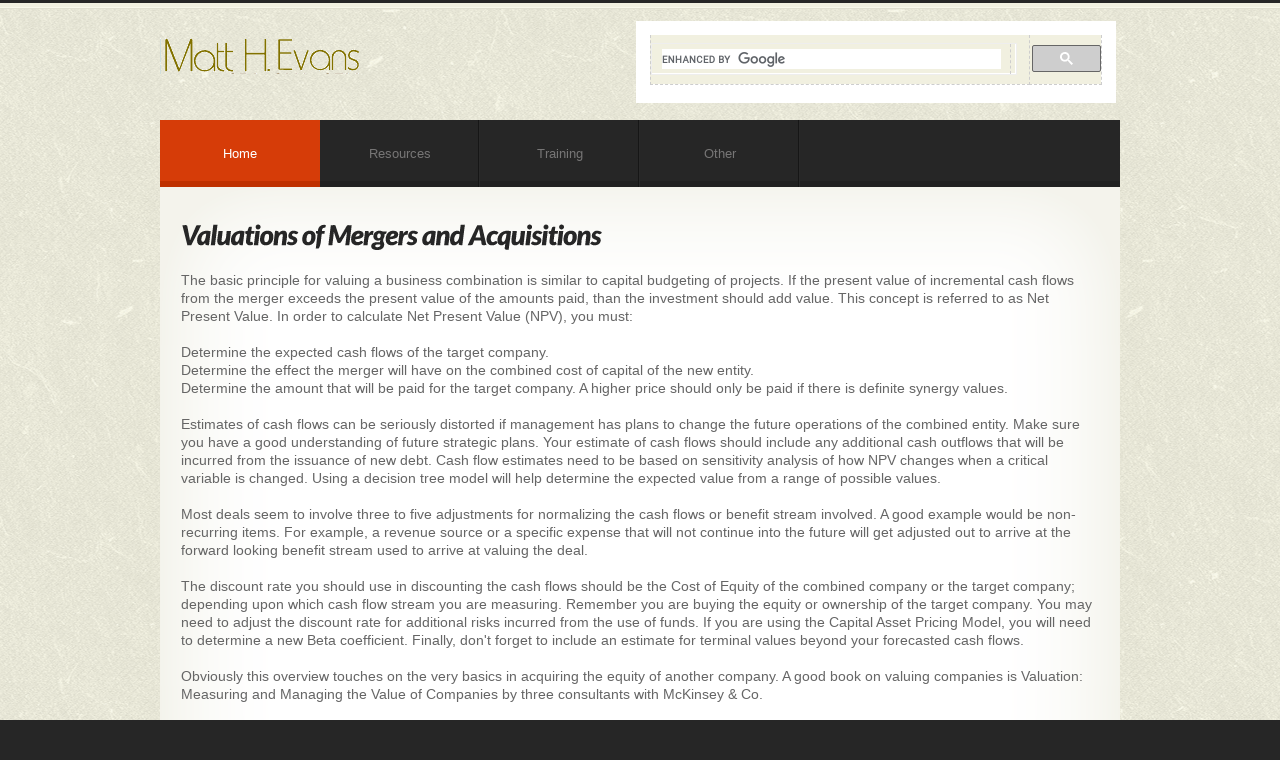

--- FILE ---
content_type: text/html
request_url: https://exinfm.com/board/valuation_mergers_acquisitions.htm
body_size: 2946
content:
<!DOCTYPE html>
<html lang="en">
<head>
    <title>Valuations in Mergers and Acquisitions</title>
    <meta charset="utf-8">
	<base href="https://exinfm.com">
    <meta name="description" content="Assigning value in a merger and acquisition is based on some benefit stream. It is common to 
	have adjustments to normalize the benefit stream.">
    <meta name="author" content="Matt H. Evans">
    <meta name="viewport" content="width=device-width, initial-scale=1" />
	<link rel="apple-touch-icon" href="/images/apple-touch-icon.png">
	<link rel="stylesheet" href="/css/style.css">
    <script src="js/jquery-1.6.4.min.js"></script>
    <script src="js/cufon-yui.js"></script>
    <script src="js/Lato_Black_italic_900.font.js"></script>
    <script src="js/Lato_italic_700.font.js"></script>
    <script src="js/script.js"></script>
    <script src="js/flashobject.js"></script>
	<!--[if lt IE 7]>
  		<div class='aligncenter'><a href="http://www.microsoft.com/windows/internet-explorer/default.aspx?ocid=ie6_countdown_bannercode"><img src="https://storage.ie6countdown.com/assets/100/images/banners/warning_bar_0000_us.jpg"border="0"></a></div>  
 	<![endif]-->
    <!--[if lt IE 9]>
   		<script src="js/html5.js"></script>
  		<link rel="stylesheet" href="css/ie.css"> 
	<![endif]-->

<script type="text/javascript">
var gaJsHost = (("https:" == document.location.protocol) ? "https://ssl." : "http://www.");
document.write(unescape("%3Cscript src='" + gaJsHost + "google-analytics.com/ga.js' type='text/javascript'%3E%3C/script%3E"));
</script>
<script type="text/javascript">
try {
var pageTracker = _gat._getTracker("UA-12610687-1");
pageTracker._trackPageview();
} catch(err) {}</script>
<script type="text/javascript" src="//s7.addthis.com/js/300/addthis_widget.js#pubid=ra-548eb1cf381bf87c" async="async"></script>

</head>
<body id="page7">
<div class="main-bg">
	<div class="top-bg">
        <!--==============================header=================================-->
        <div class="main">
        	<header><!-- #BeginLibraryItem "/Library/header.lbi" --><style type="text/css">
<!--
.style1 {color: #999999}
-->
</style>
<div class="inner">
                	<div class="header-extras">
					  <script>
  						(function() {
    					var cx = '002698311504481516990:2swasaardr8';
    					var gcse = document.createElement('script');
    					gcse.type = 'text/javascript';
    					gcse.async = true;
    					gcse.src = (document.location.protocol == 'https:' ? 'https:' : 'http:') +
        				'//www.google.com/cse/cse.js?cx=' + cx;
    					var s = document.getElementsByTagName('script')[0];
    					s.parentNode.insertBefore(gcse, s);
  						})();
					</script>
					<gcse:search></gcse:search>
					</div>
					
                    <img src="../images/logom2017.gif" width="202" height="53"></div>
                <nav>
                 <ul class="sf-menu">
                        <li class="current"><a href="/index.html">Home</a></li>
                                                						
						<li><a href="/advice-f.html">Resources</a>
                        <ul>
                                <li><a href="/free_spreadsheets.html">Excel Spreadsheets</a></li>
								<li><a href="/soft-f.html">Software Programs</a></li>
								<li><a href="/downloads.html">White Papers</a></li>
                                <li><a href="/board/index.html">Best Practice Articles</a></li>
								<li><a href="/six_sigma_project_files.html">Six Sigma Files</a></li>
								<li><a href="/miscellaneous/business_links.html">External Links</a></li>	
						</ul>		
						</li>
						
						<li><a href="/training/index.html">Training</a>
                        <ul>
                                <li><a href="/training/free_courses_in_finance.html">Free Training Courses</a></li>
								<li><a href="/training/video_finance_lessons.htm">Video Lessons</a></li>
                                <li><a href="/training/miscfiles.html">Additional Resources</a></li>
								<li><a href="/training/extlinks.html">External Links</a></li>
                                
							</ul>		
						
						</li>
						<li><a href="/site_map.html">Other</a>
						  <ul>
                              <li><a href="/site_map.html">Site Map</a></li>              	
                              <li><a href="/mobile/index.html">Mobile Site</a></li>
                            </ul>
                        </li>
												
						
                    </ul>
                    <div class="clear"></div>
                </nav>
                <!-- #EndLibraryItem --></header>
            <!--==============================content================================-->
            <section id="content">
            	<div class="content-bot-bg">
                	<div class="content-top-bg">
                        <div class="container_24">
							<article class="a2">
                            	<h3>Valuations of Mergers and Acquisitions</h3>
                                <p>The basic principle for valuing a business combination is similar to capital budgeting of projects. If the present value of incremental cash flows from the merger exceeds the present value of the amounts paid, than the investment should add value. This concept is referred to as Net Present Value. In order to calculate Net Present Value (NPV), you must: </p>
                                <ul>
                                  <li>Determine the expected cash flows of the target company. </li>
                                  <li>Determine the effect the merger will have on the combined cost of capital of the new entity. </li>
                                  <li>Determine the amount that will be paid for the target company. A higher price should only be paid if there is definite synergy values. </li>
                                </ul><br>
                                <p>Estimates of cash flows can be seriously distorted if management has plans to change the future operations of the combined entity. Make sure you have a good understanding of future strategic plans. Your estimate of cash flows should include any additional cash outflows that will be incurred from the issuance of new debt. Cash flow estimates need to be based on sensitivity analysis of how NPV changes when a critical variable is changed. Using a decision tree model will help determine the expected value from a range of possible values.</p>
                                <p>Most deals seem to involve three to five adjustments for normalizing the cash flows or benefit stream involved. A good example would be non-recurring items. For example, a revenue source or a specific expense that will not continue into the future will get adjusted out to arrive at the forward looking benefit stream used to arrive at valuing the deal. </p>
                                <p>The discount rate you should use in discounting the cash flows should be the Cost of Equity of the combined company or the target company; depending upon which cash flow stream you are measuring. Remember you are buying the equity or ownership of the target company. You may need to adjust the discount rate for additional risks incurred from the use of funds. If you are using the Capital Asset Pricing Model, you will need to determine a new Beta coefficient. Finally, don't forget to include an estimate for terminal values beyond your forecasted cash flows. </p>
                                <p>Obviously this overview touches on the very basics in acquiring the equity of another company. A good book on valuing companies is Valuation: Measuring and Managing the Value of Companies by three consultants with McKinsey &amp; Co.</p>
                                <div class="notification-box">
								<p><img src="/images/matt_semi_small.jpg">
								Written by: Matt H. Evans, CPA, CMA, CFM | Email: matt@exinfm.com | Phone: 1-877-807-8756
								</p>
                                </div>
								<p></p>
								<a href="/board/index.html">Return to Listing of All Articles</a> |
								<a href="http://www.addthis.com/bookmark.php?v=20" 
	class="addthis_button"><img 
	src="https://s7.addthis.com/static/btn/v2/lg-share-en.gif" 
	width="125" height="16" border="0" alt="Share" /></a>
						  </article>
                        </div>
                	</div>
                </div>    
      </section>      </div>
        <!--==============================end of content & header================================-->
        <!--==============================aside================================-->
        <aside><!-- #BeginLibraryItem "/Library/aside.lbi" --><div class="container_24 aside-bg">
                <div class="wrapper vr-border-1">
                	<div class="vr-border-2">
                    	<div class="vr-border-3">
                            
                            <article class="grid_5 suffix_1">
                            	<h4>Resources</h4>
                                <ul class="aside-list">
                                    <li><a href="/free_spreadsheets.html">Excel Spreadsheets</a></li>
                                    <li><a href="/soft-f.html">Software Programs</a></li>
                                    <li><a href="/downloads.html">White Papers</a></li>
                                    <li><a href="/board/index.html">Best Practice Articles</a></li>
                                    <li><a href="/six_sigma_project_files.html">Six Sigma Files</a></li>
                                </ul>
                            </article>
                            <article class="grid_5 suffix_1">
                            	<h4>Training</h4>
                                <ul class="aside-list">
                                    <li><a href="/training/free_courses_in_finance.html">Quick Short Courses</a></li>
                                    <li><a href="/training/free_courses_in_finance.html">Online Training Courses</a></li>
                                    <li><a href="/training/video_finance_lessons.htm">Video Lessons</a></li>
									<li><a href="/training/miscfiles.html">Additional Resources</a></li>
                                </ul>
                            </article>
                            <article class="grid_5 suffix_1">
                            	<h4>Other</h4>
                            	<ul class="aside-list">
                                    <li><a href="/site_map.html">Site Map</a></li>
                                    <li><a href="/miscellaneous/content_listing.html">Core Content Listing</a></li>
									<li><a href="/mobile/index.html">Mobile Site</a></li>
								</ul>	
                                    
                              </article>
                		</div>
                    </div>
                </div>
            </div>
<!-- #EndLibraryItem --></aside>
        <!--==============================footer=================================-->
        <footer><!-- #BeginLibraryItem "/Library/footer.lbi" --><div class="inner">
            	<div class="top-border">
            	       <div class="aligncenter">
					   <p>Contact Website Owner >  Email: mevanscpa@gmail.com		     	  </p>
       	          </div>
                </div>
            </div><!-- #EndLibraryItem --></footer>
	</div>
</div>
</body>
</html>

--- FILE ---
content_type: text/css
request_url: https://exinfm.com/css/style.css
body_size: 5513
content:
@import"reset.css";@import"superfish.css";@import"grid.css";@import"forms.css";@import"prettyPhoto.css";@import"galleryfic.css";@import"kwicks.css";@import"coin-slider.css";body{font:14px/18px "Trebuchet MS", Arial, Helvetica, sans-serif;color:#666666;position:relative;min-width:960px;background:#262626;}
html,body{height:100%;}
.main{margin:0 auto;width:960px;}
.main-bg{background:url(../images/main-tail.gif) center 0;}
.top-bg{background:url(../images/page-top-tail.gif) repeat-x 0 0;}
a{color:#262626;outline:none;cursor:pointer;text-decoration:underline;}
a:focus{border:none;outline:none;}
a:hover{text-decoration:none;}
.clear{clear:both;line-height:0;font-size:0;overflow:hidden;height:0;width:100%;margin:0;padding:0;}
.wrapper{width:100%;overflow:hidden;position:relative;}
.extra-wrap{overflow:hidden;display:block;}
p{margin-bottom:18px;}
.box-bg-1 p, .box-bg-1 p a{color:#ffa955;text-decoration:none;}
.box-bg-1 p a:hover{text-decoration:underline;}
.p0{margin-bottom:0 !important}
.p1{margin-bottom:5px !important}
#page4 .extra-list .p1{margin-bottom:6px !important;}
.p2{margin-bottom:23px !important}
#page5 .p2{margin-bottom:25px !important}
.p3{margin-bottom:32px !important}
.p4{margin-bottom:13px !important}
.p5{margin-bottom:40px !important}
.p6{margin-bottom:10px !important}
.pad-bot1{padding-bottom:19px}
.pad-bot2{padding-bottom:10px;}
.pad-bot3{padding-bottom:24px}
.fleft{float:left}
.fright{float:right}
.alignright{text-align:right}
.aligncenter{text-align:center}
.alignmiddle *{vertical-align:middle}
.it{font-style:italic}
.letter{letter-spacing:-1px}
.color-1{color:#fff}
.color-2{color:#000}
.color-3{color:#262626}
.box-bg-1{background:#d63c08;}
.box-bg-2{background:#f1f0e0;}
.container_24{position:relative;}
strong{color:#262626;}
dl dt{font-size:13px;font-weight:bold;color:#262626;}
dl dd{padding:0 0 0 50px;}
.spacing{padding:24px 0 23px 0;}
#page2 .extra-col .spacing{padding:24px 0 12px 0;}
.spacing-1{padding:24px 0 19px 0;}
.spacing-2{padding:24px 0 21px 0;}
.spacing-3{padding:39px 0 10px 0;}
.spacing-4{padding:32px 0 0 0;}
.spacer{margin:0 10px 0 0;}
.inner-grid{padding:0 10px 0 16px !important;}
.inner-grid .inner-grid{padding:0 !important;}
.inner-grid2{padding:0 23px 0 20px !important;}
.indent-bot{margin-bottom:29px !important}
#page4 .indent-bot{margin-bottom:31px !important}
.indent-bot1{margin-bottom:19px !important}
.neg-indent{margin-top:-2px;}
.img-indent-bot{margin-bottom:25px !important}
.img-indent{float:left;margin:3px 19px 16px 0;}
.img-indent2{float:left;margin:3px 23px 16px 0;}
.img-indent3{float:left;margin:3px 20px 20px 0;}
.img-indent-r{float:right;margin:2px 0 10px 15px;}
.img-indent-r2{float:right;}
.padding-top{padding-top:7px !important;}
.padding-top1{padding-top:3px !important;}
article.a1{margin:0 20px;overflow:hidden;padding:18px 0px 18px 20px;}
article.a2{padding:0 19px 0 21px;}
.text-box{float:left;width:109px;padding:6px 0 0 0;}
.text-box small{font-size:12px;line-height:18px;display:block;padding:1px 0 0 0;}
.extra-box{background:url(../images/hr-border-tail.gif) repeat-x 0 bottom;padding:5px 0 1px 0;margin:0 0 14px 0;}
.extra-box.last{background:none;}
.extra-box .p1{margin-bottom:6px !important}
.extra-box .item-1{background:url(../images/extra-box-1.png) no-repeat 16px 4px;padding:0 0 0 92px;}
.extra-box .item-2{background:url(../images/extra-box-2.png) no-repeat 16px 4px;padding:0 0 0 92px;}
.extra-box .item-3{background:url(../images/extra-box-3.png) no-repeat 16px 4px;padding:0 0 0 92px;}
.service-box{text-align:center;float:left;width:194px;margin:0 36px 0 0;padding:6px 0 0 0;}
.service-box.last{margin:0;width:210px;}
.service-box.pre-last{margin:0 25px 0 0;}
.service-box .aligncenter{padding:17px 0 0 0;}
.service-box .service-1{background:url(../images/process01.jpg) no-repeat center 6px;padding:109px 0 10px 0;}
.service-box .service-2{background:url(../images/process02.jpg) no-repeat center 6px;padding:109px 0 10px 0;}
.service-box .service-3{background:url(../images/process03.jpg) no-repeat center 6px;padding:109px 0 10px 0;}
.service-box .service-4{background:url(../images/process04.jpg) no-repeat center 6px;padding:109px 0 10px 0;}
.highlights-box{width:192px;margin:0 12px 0 0;padding:17px 0 0 0;float:left;}
.highlights-box .inner-grid{padding:0 10px 0 21px !important;}
.highlights-box.last{margin:0;}
.highlights-box h6{background:url(../images/hr-line4.gif) repeat-x 0 bottom;min-height:40px;padding:0 0 9px 0;margin:0 0 13px 0;position:relative;}
.highlights-box h6 span{display:block;margin:-6px 0 0 0;}
.highlights-extra{display:block;text-align:center;font-size:34px;line-height:44px;font-weight:900;letter-spacing:-2px;padding:8px 0 11px 0;position:relative;overflow:hidden;}
.highlights-box .box-bg-1{padding:9px 0 7px 0;font-style:italic;}
.highlights-box .box-bg-1 span{color:#fec791;font-size:24px;line-height:29px;display:block;margin:-1px 0 0 -2px;}
figure{display:block;overflow:hidden;background:url(../images/img-box-tail1.png) repeat-x 0 top;}
figure em{display:block;overflow:hidden;background:url(../images/img-box-tail1.png) repeat-x 0 bottom;}
figure em em{background:url(../images/img-box-tail2.png) repeat-y right 0;}
figure em em em{background:url(../images/img-box-tail2.png) repeat-y left 0;padding:1px;}
figure em em em em{border:3px solid #fff;background:#fff;padding:0;}
header{position:relative;z-index:10;}
header .inner{padding:21px 0 17px;overflow:hidden;}
header .main{position:relative;}
.logo{float:left;padding:0 5px;text-decoration:none;margin:8px 0 0 2px;overflow:hidden;}
.logo strong{display:inline-block;font-size:55px;line-height:66px;letter-spacing:-3px;color:#161616;}
.logo em{display:inline-block;font-size:55px;line-height:66px;letter-spacing:-3px;color:#ff4101;}
.slogan{float:left;font-size:13px;line-height:17px;color:#262626;padding:49px 0 0 3px;}
header .header-extras{float:right;padding:0 4px 0 0;width:50%;}
header .header-extras .support{display:block;font-size:13px;line-height:14px;color:#262626;font-weight:bold;text-align:right;padding:2px 0 0 0;}
header nav{width:100%;background:url(../images/nav-tail.gif) repeat-x 0 0;}
.flash{width:100%;height:554px;background:#fff;}
section#content{background:url(../images/content-tail.gif) repeat-y center 0;position:relative;z-index:4;}
#page1 section#content{border-top:5px solid #262626;}
#page3 section#content .content-top-bg{padding:39px 0;}
#page4 section#content .content-top-bg{padding:32px 0 0 0;}
#page5 section#content .content-top-bg{padding:32px 0 32px 0;}
#page6 section#content .content-top-bg{padding:32px 0 38px 0;}
#page7 section#content .content-top-bg{padding:32px 0 35px 0;}
#page-404 section#content .content-top-bg{padding:44px 0 40px 0;}
#addit-pages section#content .content-top-bg{padding:32px 0;}
.vr-border{background:url(../images/vr-tail.gif) repeat-y 240px 0;}
#content .content-top-bg{background:url(../images/content-top-bg.gif) no-repeat center top;}
#content .content-bot-bg{background:url(../images/content-bot-bg.gif) no-repeat center bottom;}
#page1 #content .extra-col{float:left;width:240px;}
#page2 #content .extra-col{float:left;width:258px;margin:0 22px 0 0;}
#page2 #content .col-1{float:left;width:322px;margin:0 42px 0 0;}
#page2 #content .col-2{float:left;width:279px;}
#page-404 .col-1{float:left;width:479px;margin:0 36px 0 21px;padding:40px 0 0 0;}
#page-404 .col-2{float:left;margin:0;width:406px;}
.hr-line{background:url(../images/hr-line2.gif) repeat-x 0 bottom;}
#page3 .a1 .vr-border-1{background:url(../images/vr-tail3.gif) repeat-y 217px 0;overflow:hidden;}
#page3 .a1 .vr-border-2{background:url(../images/vr-tail3.gif) repeat-y 441px 0;overflow:hidden;}
#page3 .a1 .vr-border-3{background:url(../images/vr-tail3.gif) repeat-y 667px 0;overflow:hidden;}
.bottom-banner{width:600px;height:159px;position:relative;background:url(../images/banner.jpg) no-repeat 0 0;}
.bottom-banner strong{display:block;color:#b8b8b8;font-size:40px;line-height:48px;letter-spacing:-1px;font-style:italic;font-weight:700;text-shadow:1px 1px #1a1a1a;position:absolute;left:20px;top:17px;}
.bottom-banner b{display:block;color:#797979;font-size:28px;line-height:35px;letter-spacing:-1px;font-style:italic;font-weight:700;text-shadow:1px 1px #1a1a1a;position:absolute;left:20px;top:64px;}
.bottom-banner .link{position:absolute;left:23px;bottom:25px;}
.bottom-banner .link:hover{color:#e44008;}
h1,h2,h3,h4,h5,h6{color:#262626;font-weight:900;letter-spacing:-1px;font-style:italic;padding:0 0 19px 0;}
aside h1, aside h2, aside h3, aside h4, aside h5, aside h6{color:#e6e6e6;font-weight:bolder;padding:0 0 8px 0;}
h1{font-size:33px;line-height:40px;}
h2{font-size:30px;line-height:36px;}
h3{font-size:27px;line-height:33px;}
h4{font-size:24px;line-height:30px;}
h5{font-size:21px;line-height:26px;}
h6{font-size:14px;line-height:18px;}
.box-bg-1 h4{color:#fff;}
.hp-1{padding-bottom:10px !important;}
.hp-2{padding-bottom:13px !important;}
.padding-right{padding-right:20px}
.relative{position:relative;z-index:4}
figcaption{position:absolute;bottom:4px;z-index:5;left:4px;right:4px;background:#d63c08;color:#fff;padding:9px 0 11px 0;text-align:center;font-size:18px;font-weight:bold;font-style:normal;}
.scroll{overflow:auto;height:180px;position:relative}
.border-bot{border-bottom:1px solid #d5d5d5;padding:0 0 22px;margin:0 0 31px;}
.border-bot2{border-bottom:1px solid #d5d5d5;padding-top:20px;margin:0 20px 30px 20px;}
.border-bot3{background:#eaeaea;height:1px;line-height:0;font-size:0;margin:0 0 20px 0;padding:0;}
.button{color:#fff;display:inline-block;background:#d63c08;text-decoration:none;font-weight:900;padding:8px 29px 11px 29px;font-size:18px;line-height:22px;}
.button:hover{background:#262626;color:#d63c08;}
aside .button:hover{background:#fff;color:#d63c08;}
.link{color:#e44008;background:url(../images/link-ul.gif) repeat-x 0 bottom;text-decoration:none;font-weight:bold;}
.link:hover{color:#262626;background:none;}
.link-1{color:#262626;font-weight:bold;text-decoration:none;}
.link-1:hover{text-decoration:underline;}
.link-2{color:#424141;font-weight:bold;}
.list-1{background:url(../images/hr-border-tail.gif) repeat-x 0 top;}
.list-1 li{display:block;line-height:50px;background:url(../images/hr-border-tail.gif) repeat-x 0 bottom;}
.list-1 li a{font-size:13px;text-decoration:none;color:#262626;font-weight:bold;background:url(../images/list-1-marker.gif) no-repeat 0 7px;padding:0 0 0 24px;}
.list-1 li a:hover{color:#e44008;}
.list-2 li{border-top:1px solid #c6c6c6;padding:7px 0 8px;}
.list-2 li:first-child{border:none;}
.list-2 li a{color:#232323;text-decoration:none}
.list-2 li a:hover{color:#999;}
.services-list{margin:-1px 0 0 0;}
.services-list li{overflow:hidden;background:url(../images/hr-border-tail.gif) repeat-x 0 bottom;padding:0 0 3px 0;margin:0 0 21px 0;}
.services-list li.last{background:none;padding:0;margin:0 0 19px 0;}
.services-list li span{float:left;width:16px;color:#e44008;font-weight:bold;}
.services-list li strong{float:left;width:220px;margin:0 15px 0 0;}
.services-list li p{float:left;width:350px;}
.extra-list{padding:7px 0 0 0;}
.extra-list li{padding:0 0 3px 2px;margin:0 0 23px 0;background:url(../images/hr-border-tail.gif) repeat-x 0 bottom;overflow:hidden;}
.extra-list li.last{background:none;margin:0 0 17px 0;}
.extra-list .dropcap_1{margin:1px 22px 0 0;}
.extra-list li div{float:left;width:445px;margin:-2px 0 0 0;}
.list-1-extra li{display:block;line-height:24px;}
.list-1-extra li a{font-size:13px;color:#262626;background:url(../images/list-1-marker.gif) no-repeat 0 7px;padding:0 0 0 22px;font-weight:bold;text-decoration:none;}
.list-1-extra li a:hover{color:#e44008;}
.dropcap_1{float:left;font-size:20px;line-height:24px;width:35px;text-align:center;margin:0 12px 0 0;padding:3px 0 9px 0;background:#d63c08;font-weight:900;font-style:italic;border-radius:22px;-moz-border-radius:22px;-webkit-border-radius:22px;color:#fff;text-transform:uppercase;position:relative;}
.text1{font-size:18px;line-height:24px;color:#818181;padding:0 0 18px 0;}
.text2{font-size:16px;line-height:24px;color:#818181;padding:0 0 9px 0;}
.map-container{margin:4px 0 0 0;padding:4px;width:270px;overflow:hidden;background:url(../images/map-container-bg.png) no-repeat 0 0;}
#map_canvas{width:270px;height:244px;margin:0;border:none;overflow:hidden;}
.adress{padding:14px 0 0 0;}
.adress dt{display:block;font-size:13px;line-height:18px;color:#818181;padding:0 0 18px 0;font-weight:normal;}
.adress dd{overflow:hidden;width:172px;font-size:13px;line-height:18px;padding:0;}
.adress dd span{float:right;}
aside{position:relative;background:#262626;}
.aside-bg{background:#1e1d1d;padding:36px 0 34px;}
aside .vr-border-1{background:url(../images/vr-line-tail2.gif) repeat-y 238px 0;overflow:hidden;}
aside .vr-border-2{background:url(../images/vr-line-tail2.gif) repeat-y 478px 0;overflow:hidden;}
aside .vr-border-3{background:url(../images/vr-line-tail2.gif) repeat-y 718px 0;overflow:hidden;}
.aside-list li{display:block;line-height:24px;}
.aside-list li a{background:url(../images/aside-list-marker.gif) no-repeat 0 6px;color:#7d7979;font-size:13px;text-decoration:none;padding:0 0 0 13px;}
aside li a:hover{color:#fff;}
aside .bottom-border{background:url(../images/hr-line3.gif) repeat-x 0 bottom;}
.video-container{position:relative;padding-bottom:56.25%;padding-top:30px;height:0;overflow:hidden;}
.video-container iframe,
.video-container object,
.video-container embed{position:absolute;top:0;left:0;width:100%;height:100%;}
footer{color:#7d7979;background:#262626;}
footer .inner{width:914px;margin:0 auto;background:#1e1d1d;padding:0 22px;}
footer .top-border{background:url(../images/hr-line3.gif) repeat-x 0 top;padding:40px 0 20px 0;}
footer .bottom-menu{width:100%;padding:0 0 6px 0;margin:0;position:relative;text-align:center;left:-1px;}
footer .bottom-menu ul{width:100%;overflow:hidden;}
footer .bottom-menu ul li{display:inline;padding:0 10px 0 9px;background:url(../images/footer-menu-border.gif) no-repeat right 4px;}
footer .bottom-menu ul li.last{background:none;}
footer .bottom-menu ul li a{text-decoration:none;color:#7d7979;}
footer .bottom-menu ul li a:hover, footer .bottom-menu ul li a.current{color:#fff;text-decoration:none;}
footer a{text-decoration:none;color:#7d7979;}
footer a:hover{text-decoration:underline;}
blockquote.quotes{display:block;margin:0 0px 20px 0px;quotes:none;font-size:13px;line-height:18px;color:#FF6600;background:url(../images/content-slider-bg.png) 0 0 no-repeat;font-style:normal;padding:24px 0 0 24px;}
.top1{font-family:Arial, Helvetica, sans-serif;background:url(../images/top.gif) 0 55% no-repeat;padding:0 0 0px 12px;display:inline-block;text-decoration:none;color:#847d78;text-transform:uppercase;font-size:11px;}
.top1:hover{color:#d63c08;}
ins{background:#e65717;padding:0 5px;color:#fff;text-decoration:none;}
del{text-decoration:line-through;}
abbr{cursor:help;color:#e65717;text-transform:uppercase;border-bottom:1px dotted #e65717;}
em{color:#e65717;}
dfn{color:#e65717}
dfn{letter-spacing:2px;}
sup{font-size:11px;}
sub{font-size:11px;vertical-align:bottom}
.elements-list b{color:#262626;}
.elements-list small{font-size:10px;}
.elements-list big{font-size:21px;color:#262626;}
.elements-list q{font-family:"Courier New",Courier,monospace;color:#e65717;}
kbd, samp{font-family:"Courier New", Courier, monospace;font-size:11px;}
abbr,acronym{text-transform:uppercase;}
pre,code,tt{font:1em 'andale mono','lucida console',monospace;line-height:1.5;display:block}
code{background-color:#f6f6f6;display:block;color:#333;padding:3px 2px 3px 5px;line-height:1.67em;border:1px dotted #333}
pre{white-space:pre}
.layouts-nav{width:100%;overflow:hidden;padding-bottom:30px !important}
.layouts-nav li{float:left;margin-right:5px;background:none !important;padding:0 !important}
.layouts-nav li a{float:left;background:#262626;padding:12px 28px;color:#fff;position:relative;margin-right:5px;cursor:pointer;text-decoration:none;}
.layouts-nav li a:hover{background:#d63c08}
table{border:1px solid transparent;}
table thead th{background:#e65717;font-size:14px;color:#fff;border:1px dashed #d4d4d4;border-bottom:none !important;padding:18px 0 18px;line-height:18px;}
table tbody td{background:#f1f0e0;color:#818181;font-size:13px;text-align:center;border:1px dashed #cdcdcd;padding:8px 0 9px;border-top:none !important;}
table tbody tr:hover td{background:#fff}
.info-box,.download-box,.error-box{padding:20px 30px 20px 110px;margin-bottom:15px;position:relative;height:1%;font-size:13px;}
.info-box{color:#64757f;background:#e1f2fc;border:1px solid #68a2cf}
.download-box{color:#697a58;background:#eeffdd;border:1px solid #a3c159}
.notification-box{color:#79725b;background:#fef7e0;border:1px solid #e6c555}
.error-box{color:#7e6c6c;background:#feebeb;border:1px solid #ff9999}
.info-box p.icon,.download-box p.icon,.error-box p.icon{position:absolute;left:34px;top:16px;margin:0}
#page-404 strong.heading404{display:block;font-size:28px;line-height:35px;color:#262626;font-weight:900;letter-spacing:-1px;padding:19px 0;}
#page-404 strong.heading404 b{color:#ff4101;font-weight:900;font-size:48px;line-height:58px;display:inline-block;}
#page-404 strong.heading404 em{display:inline-block;padding:19px 0 0 0;color:#262626;}
#constuction-box{width:800px;height:500px;position:absolute;left:50%;top:50%;margin-left:-400px;margin-top:-250px;background:#fff;text-align:center}
#constuction-box .inside{padding:40px 40px 40px 40px}
#constuction-box .button{position:relative}
#constuction-box h1{text-align:center;font-size:38px;margin-bottom:.2em;line-height:48px;letter-spacing:2px;border-bottom:1px solid #ddd;padding-bottom:10px;}
#constuction-box h1 span{color:#00c4ff;display:block;margin-bottom:-15px}
#countdown_dashboard{height:110px;padding:30px 0 40px 0;width:650px;margin:0 auto;position:relative}
.dash{width:110px;height:114px;background:transparent url('../images/dash.png') 0 0 no-repeat;float:left;margin-left:20px;position:relative}
.dash .digit{font-size:75px;line-height:85px;font-weight:bold;float:left;width:55px;text-align:center;font-family:"Trebuchet MS",Arial,Helvetica,sans-serif;color:#555;position:relative}
.dash .digit .bottom{font-size:75px;line-height:85px}
.dash_title{position:absolute;display:block;bottom:0px;left:0;font-size:12px;color:#555;letter-spacing:2px;width:110px}
.dev_comment{font-size:14pt;color:#777;text-align:center;font-style:italic;margin:40px 10px}
#subscribe_form{position:relative}
#email_field{font-size:16pt;padding:6px 10px;width:300px}
#subscribe_button{font-size:14pt;color:#333;padding:4px 8px}
.copyright{font-size:9pt;color:#333;margin:40px 0px}
.faded{color:#999}
.form_message{width:400px;padding:10px;margin:15px auto;display:none}
#error_message{background-color:#ffe;border-left:5px solid #bb3;border-right:5px solid #bb3;color:#770}
#info_message{background-color:#f0f9ff;border:1px solid #eef}
#loading{text-align:center;margin:10px;display:none;position:absolute;width:100%;top:60px}
.author-box{width:600px;height:100px;position:relative;left:50%;top:50%;margin-left:-300px;margin-top:-200px;text-align:left;float:left
color:#79725b;background:#fef7e0;border:1px solid #e6c555}
#intro-box{width:600px;height:400px;position:relative;left:50%;top:50%;margin-left:-300px;margin-top:-200px;background:#f1f0e0;text-align:center;float:left}
#intro-box .inside{padding:40px 40px 40px 40px}
#intro-box h1{text-align:center;position:absolute;left:0;top:-90px;width:600px;overflow:hidden;height:100px;border:none;color:#fff}
#intro-box h1 span{color:#1fb7c4;display:block;margin-bottom:-15px}
#intro-box .button{position:absolute;right:40px;bottom:10px;float:right;white-space:nowrap}
.intro-buttons{width:500px;padding:0 50px;position:absolute;left:0;bottom:50px}
#flash-intro{margin-bottom:20px;position:absolute;left:23px;top:20px}
.lightbox-image{display:inline-block;position:relative;}
a.border{padding:6px;background:#dededa;display:inline-block;}
.lightbox-image img{position:relative;z-index:2;}
.lightbox-image span{position:absolute;width:100%;height:100%;left:0;top:0;background:url(../images/magnify.png) 50% 50% no-repeat #fff;}
.slideDown{padding:0 1px 0 0;font-size:12px;line-height:16px;color:#686868;}
.slideDown dt{background-color:#262626;background-image:url(../images/arrow2.gif);background-repeat:no-repeat;background-position:5px 11px;color:#fff;padding:9px 0 9px 21px;margin-bottom:4px;font-weight:bold;display:block;font-size:12px;cursor:pointer;margin-bottom:10px}
.slideDown dt:hover,.slideDown dt.active{background-color:#d63c08;color:#fff;}
.slideDown dt.active{background-image:url(../images/arrow3.gif)}
.slideDown dd{display:none;padding:10px 20px}
#block dd{display:block}
.slideDown.absolute{position:relative;}
.slideDown.absolute dd{position:absolute;z-index:999;background:url(../images/content-tail.gif) repeat-y -16px 0;}
#content-slider{height:227px;overflow:hidden;margin:3px 0 0 0;}
#content-slider blockquote{padding:24px 0 0 24px;margin:0;font-size:13px;line-height:18px;background:url(../images/content-slider-bg.png) no-repeat 0 0;}
#content-slider blockquote .quote-caption{display:block;text-align:right;font-style:normal;}
#content-slider blockquote .quote-caption strong, #content-slider blockquote .quote-caption em{color:#ffa955;display:block;}
#content-slider blockquote .quote-caption em{font-style:normal;}
.navigation-container{position:absolute;bottom:1px;right:0;width:63px;overflow:hidden;}
.navigation-container #prev{float:left;width:31px;height:28px;background:url(../images/arrows1.gif) no-repeat 0 0;}
.navigation-container #next{float:right;width:31px;height:28px;background:url(../images/arrows1.gif) no-repeat -31px -28px;}
dl#accordion{list-style-type:none;margin:0 0 19px 0;padding:0 2px 0 0;height:auto !important;background:url(../images/hr-border-tail.gif) repeat-x 0 bottom;overflow:hidden;}
dl#accordion dt{display:block;background:url(../images/hr-border-tail.gif) repeat-x 0 0;margin:0;}
dl#accordion dt a{display:block;display:block;padding:16px 10px 17px 24px;position:relative;font-weight:bold;text-decoration:none;color:#262626;}
dl#accordion dt a span{position:absolute;background:url(../images/accordion-marker.gif) no-repeat 0 -11px;width:5px;height:11px;left:5px;top:20px;}
dl#accordion dd{padding:0;}
dl#accordion dt a:hover{color:#e44008;}
dl#accordion dt.active a{background:url(../images/hr-border-tail.gif) repeat-x 0 bottom;}
dl#accordion dt.active a span{background:url(../images/accordion-marker.gif) no-repeat 0 0;}
dl#accordion dd{display:none;margin-bottom:0;padding-left:0}
dl#accordion dd .indent{padding:25px 0 12px 0 !important;overflow:hidden;}
dl#accordion dd a:hover{background:none}
dl#accordion dd .sub_menu li{list-style:none;line-height:30px!important;padding-left:12px;}
.sub_menu{font-size:12px;line-height:16px;}
.sub_menu li a{line-height:30px !important;text-decoration:underline !important;}
.sub_menu li a:hover{text-decoration:none !important;}
#aToolTip{border:2px solid #444;background:#555;color:#fff;margin:0;padding:2px 8px;font-size:11px;position:absolute;display:none;z-index:50000}
#aToolTip .aToolTipContent{position:relative;margin:0;padding:0}
a#aToolTipCloseBtn{display:block;height:20px;width:20px;overflow:hidden;background:url(../images/close.gif) no-repeat;text-indent:-9999px;outline:none;position:absolute;top:-15px;right:-20px}
.elements-list li{background:none !important;padding:0 0 0px 0 !important;position:relative;line-height:28px}
.elements-list li code{position:absolute;right:0;top:-3px;padding:2px 3px 1px 3px;border:1px dotted #333}
.tabs{padding:10px 0;}
.tabs ol{list-style-type:decimal;margin:0 0 0 20px}
.tabs ol li{display:list-item;float:none;padding-bottom:5px !important;font-size:12px;color:#6b6a6a}
.tabs ul{list-style:none;width:auto;margin:0;overflow:hidden;}
.tabs li{display:block;float:left;margin:0 5px 5px 0;background:none;padding:0 0 0 0}
.tabs .selected{margin-bottom:0px;position:relative}
.tabs .selected a{background:#f1f0e0;color:#000;padding-bottom:10px}
.tabs li a:hover{background:#f1f0e0;color:#000}
.tabs li a{background:#262626;color:#fff;display:block;padding:5px 10px;text-decoration:none;}
.tabs .tab-content{clear:both;}
.tabs .tab-content .inner{padding:10px;background:#f1f0e0;}
.tabs .tab-content p{margin-bottom:5px}
.tabs .tab-content strong{color:#000}
.tabs pre{margin:4px 0}
.tabs code{overflow:auto}
#twitter p{margin:0;}
#twitter h2{margin:0 0 5px 0;padding:.5em 1em;font-size:1.5em;color:#fff;background-color:#888;letter-spacing:0;border-radius:10px;-moz-border-radius:10px;-webkit-border-radius:10px}
#preloader{margin:0;padding:1em 1em 1em 3em;text-indent:10px;background:transparent url(../images/loader.gif) 1em center no-repeat}
ul#twitter_update_list{margin:0;padding:0 0 0.5em 0;list-style-type:none}
ul#twitter_update_list li{margin:0;padding:0.8em 0 1em 1em !important;background:#f1f0e0;margin-bottom:7px}
ul#twitter_update_list li:hover{background-color:#d63c08;color:#fff}
ul#twitter_update_list li:hover a{color:#ffa955}
ul#twitter_update_list li a{color:#262626}
ul#twitter_update_list li span{display:block}
ul#twitter_update_list li span a{color:#767575}
ul#twitter_update_list li.lastTweet{border-bottom:none}
a#profileLink{display:block;padding:0.3em 1em;color:#fff;background-color:#000}
a#profileLink{display:block;padding:0.3em 1em;color:#fff;background-color:#000}
.code{padding:30px 0 10px 0}
.code a.code-icon{margin-bottom:10px}
.code a.code-icon i{padding-right:6px;font-style:normal}
.code div.grabber{display:none}
.code code{padding:0 10px 0 10px;background:#f6f6f6;color:#333;border:1px solid #dfdfdf;white-space:pre;overflow:auto}
@media screen and (max-width:300px){body{font:Verdana, Arial, Helvetica, sans-serif;size:2rem;color:#000000;}
h4{size:3rem;}
h6{size:4.5rem;}
}

--- FILE ---
content_type: text/css
request_url: https://exinfm.com/css/superfish.css
body_size: 306
content:
.sf-menu{font-size:0;line-height:0;}
.sf-menu ul{position:absolute;top:-999em;width:213px;background:#262626;left:0;display:none;margin:0;padding:0;}
.sf-menu li{float:left;position:relative;background:url(../images/nav-border.gif) repeat-y right 0;}
.sf-menu a{text-decoration:none;display:block;font-size:13px;line-height:17px;padding:25px 0;white-space:nowrap;position:relative;width:160px;text-align:center;}
.sf-menu a.current{text-decoration:none;}
.sf-menu a span{position:relative;z-index:6;color:#767575;}
.sf-menu a b{position:absolute;z-index:4;left:0;top:0;right:auto;height:61px;background:#d63c08;width:0;}
.sf-menu a em{position:absolute;z-index:4;right:0;left:auto;bottom:0;height:6px;background:#bf3000;width:0;}
.sf-menu li.current a span{color:#fff !important;}
.sf-menu li.current a b{width:100% !important;}
.sf-menu li.current a em{width:100% !important;}
.sf-menu li:hover ul,.sf-menu li.sfHover ul{top:67px;z-index:99;}
.sf-menu li:hover li ul,ul.sf-menu li.sfHover li ul{top:-999em}
.sf-menu li.current,.sf-menu li:hover,.sf-menu li.sfHover{text-decoration:none;}
.sf-menu li li a{font-size:13px;line-height:17px;color:#fff;display:block;padding:14px 10px 14px 30px;text-align:left;width:173px;}
.sf-menu li.current li a,.sf-menu li li a,.sf-menu li.sfHover li a{color:#fff;}
.sf-menu li li.current a,.sf-menu li li a:hover,.sf-menu li li.sfHover a{background:#373737;}
.sf-menu li li.current li a,.sf-menu li li li a,.sf-menu li li.sfHover li a{background:#262626;}
.sf-menu li li li.current a,.sf-menu li li li a:hover{background:#373737;}
.sf-menu li li{float:none;position:relative;background:none !important;padding:0;margin:0;}
.sf-menu li.current li,.sf-menu li.sfHover li,.sf-menu li:hover li{box-shadow:none !important;}
.sf-menu li li:hover ul,ul.sf-menu li li.sfHover ul{left:213px;top:0;}

--- FILE ---
content_type: text/css
request_url: https://exinfm.com/css/forms.css
body_size: 452
content:
#searchform{overflow:hidden;padding:0 0 15px 0;background:url(../images/hr-line1.gif) repeat-x 0 bottom;position:relative;}
#searchform span{float:left;width:110px;text-align:right;color:#262626;font-weight:bold;font-size:13px;line-height:17px;padding:11px 10px 0 0;}
#searchform input{display:block;background:#f8f8eb;font-size:13px;color:#262626;padding:9px 30px 9px 7px;float:left;border:1px solid #d1d1c6;width:150px;margin:0;}
#searchform .search-submit{position:absolute;width:18px;height:15px;right:11px;top:11px;background:url(../images/search-submit.png) no-repeat 0 0;}
#searchform .search-submit:hover{background:url(../images/search-submit.png) no-repeat 0 -15px;}
#search input, #newsletter-form input{display:inline-block;font-size:13px;background:#e0dfd3;border-top:1px solid #f2f2ed;border-bottom:1px solid #f2f2ed;border-left:none;border-right:none;width:275px;padding:10px 5px 11px 5px;margin:1px 5px 0 0;}
#contact-form{display:block;height:430px;position:relative;padding:3px 0 0 0;}
#contact-form fieldset{overflow:hidden;}
#contact-form label{display:block;height:46px;clear:both;position:relative;}
#contact-form label.message{height:auto;}
#contact-form span{display:none;color:#f00;margin:0 0 0 5px;float:left;font-size:12px;line-height:15px;width:150px;}
#contact-form label span.errors{display:block;margin:0;position:absolute;right:0;top:0;}
#contact-form input{width:428px;font-size:13px;padding:9px 12px 9px 12px;background:#e0dfd3;outline:none;font-family:"Trebuchet MS", Arial, Helvetica, sans-serif;border-top:1px solid #f2f2ed;border-bottom:1px solid #f2f2ed;border-left:none;border-right:none;display:block;color:#818181;margin:0;box-shadow:none !important;}
#contact-form textarea{height:212px;width:575px;font-size:13px;padding:9px 12px;background:#e0dfd3;outline:none;border-top:1px solid #f2f2ed;border-bottom:1px solid #f2f2ed;border-left:none;border-right:none;font-family:"Trebuchet MS", Arial, Helvetica, sans-serif;display:block;resize:none;overflow:auto;color:#818181;margin:0;}
#contact-form .btns{padding:0;overflow:hidden;position:absolute;bottom:0;right:2px;height:auto;width:auto;}
#contact-form .btns a{cursor:pointer;float:right;margin:0 0 0 13px;}
.success{display:none;font-size:12px;line-height:18px;color:#b2b2b2;padding:0;top:-14px;left:0;position:absolute;}

--- FILE ---
content_type: text/css
request_url: https://exinfm.com/css/galleryfic.css
body_size: 330
content:
#galleryfic_gallery{width:900px;margin:0 auto 30px;overflow:hidden;}
div.content{display:none;width:900px;position:relative;z-index:10;}
div.slideshow-container{position:relative;clear:both;height:600px;z-index:10;margin-bottom:30px;}
.advanced_gallery div.slideshow-container{width:60%;overflow:hidden}
div.loader{position:absolute;top:0 !important;left:0;width:100%;height:100%;margin:0 !important;background:url(../images/loader.gif) 50% 50% no-repeat #fff;z-index:5;}
div.slideshow{height:600px;width:900px}
div.slideshow span.image-wrapper{display:block;position:absolute;top:0;left:0;height:600px;width:900px;overflow:hidden}
div.slideshow a.advance-link{display:block;text-align:center}
div.slideshow a.advance-link:hover,div.slideshow a.advance-link:active,div.slideshow a.advance-link:visited{text-decoration:none}
div.slideshow img{position:absolute;left:0;top:0;}
div.slideshow.noborder img{padding:0;border:none}
div.caption-container{position:relative;clear:left;height:40px}
.advanced_gallery div.caption-container{position:absolute;right:0;top:0;width:40%;height:100%}
span.image-caption{display:block;position:absolute;top:0;left:0}
div.caption{padding:10px 0px 40px 30px}
div.image-desc{font-size:10px;text-transform:uppercase;float:right;padding:8px 0 0 0}
ul.thumbs{clear:both;margin:0;padding:0;overflow:hidden;}
ul.thumbs li{float:left;padding:1px !important;background:none !important;list-style:none;margin:0 2px 0 0;border:1px solid #ddd;font-size:0;line-height:0;}
ul.thumbs li.last{padding-right:0}
ul.thumbs li .caption{display:none}
a.thumb{width:69px;height:69px;display:block;background:url(../images/loader.gif) 50% 50% no-repeat #fff}
a.thumb:focus{outline:none}
ul.thumbs img{border:none;display:block}

--- FILE ---
content_type: text/css
request_url: https://exinfm.com/css/kwicks.css
body_size: -9
content:
.kwicks-wrapper{overflow:hidden;background:#000;}
.kwicks{list-style:none;position:relative;margin:0;padding:0 !important;overflow:hidden;height:600px;}
.kwicks li{width:25%;height:600px;display:block;overflow:hidden;padding:0 !important;cursor:pointer;opacity:.5;background:none !important}
.kwicks li img{height:100%;}
.kwicks li.active{opacity:1;}
.kwicks.horizontal li{margin-right:0;float:left}

--- FILE ---
content_type: text/css
request_url: https://exinfm.com/css/coin-slider.css
body_size: 110
content:
#coin-slider{overflow:hidden;background:url(../images/loader.gif) 50% 50% no-repeat;width:900px;height:600px;margin:0 auto;}
.coin-slider{position:relative;margin:10px auto 10px;width:900px;height:600px;}
.coin-slider a{text-decoration:none;outline:none;border:none}
.cs-buttons{font-size:0px;position:absolute;line-height:0;bottom:20px;right:17px;}
.cs-buttons a{margin-right:2px;height:24px;width:24px;background:#f1f0e0;display:inline-block;border-radius:12px;-moz-border-radius:12px;-webkit-border-radius:12px;}
.cs-buttons a:hover,.cs-buttons a.cs-active{background:#262626;}
.cs-prev,.cs-next{background:#262626;color:#d63c08;padding:0px 10px}
.cs-prev:hover,.cs-next:hover{background:#f1f0e0;color:#d63c08}

--- FILE ---
content_type: text/javascript
request_url: https://exinfm.com/js/superfish.js
body_size: 857
content:
(function($){$.fn.superfish=function(op){var sf=$.fn.superfish,c=sf.c,$arrow=$(['<span class="',c.arrowClass,'"></span>'].join('')),over=function(){var $$=$(this),menu=getMenu($$);clearTimeout(menu.sfTimer);$$.showSuperfishUl().siblings().hideSuperfishUl()},out=function(){var $$=$(this),menu=getMenu($$),o=sf.op;clearTimeout(menu.sfTimer);menu.sfTimer=setTimeout(function(){o.retainPath=($.inArray($$[0],o.$path)>-1);$$.hideSuperfishUl();if(o.$path.length&&$$.parents(['li.',o.hoverClass].join('')).length<1){over.call(o.$path)}},o.delay)},getMenu=function($menu){var menu=$menu.parents(['ul.',c.menuClass,':first'].join(''))[0];sf.op=sf.o[menu.serial];return menu},addArrow=function($a){$a.addClass(c.anchorClass).append($arrow.clone())};return this.each(function(){var s=this.serial=sf.o.length;var o=$.extend({},sf.defaults,op);o.$path=$('li.'+o.pathClass,this).slice(0,o.pathLevels).each(function(){$(this).addClass([o.hoverClass,c.bcClass].join(' ')).filter('li:has(ul)').removeClass(o.pathClass)});sf.o[s]=sf.op=o;$('li:has(ul)',this)[($.fn.hoverIntent&&!o.disableHI)?'hoverIntent':'hover'](over,out).each(function(){if(o.autoArrows)addArrow($('>a:first-child',this))}).not('.'+c.bcClass).hideSuperfishUl();var $a=$('a',this);$a.each(function(i){var $li=$a.eq(i).parents('li');$a.eq(i).focus(function(){over.call($li)}).blur(function(){out.call($li)})})}).each(function(){var menuClasses=[c.menuClass];$(this).addClass(menuClasses.join(' '))})};var sf=$.fn.superfish;sf.o=[];sf.op={};sf.c={bcClass:'sf-breadcrumb',menuClass:'sf-js-enabled',anchorClass:'sf-with-ul',arrowClass:'sf-sub-indicator',shadowClass:'sf-shadow'};sf.defaults={hoverClass:'sfHover',pathClass:'overideThisToUse',pathLevels:1,delay:800,animation:{height:'show',opacity:'show'},speed:'normal',autoArrows:false,disableHI:false};$.fn.extend({hideSuperfishUl:function(){var o=sf.op,not=(o.retainPath===true)?o.$path:'';o.retainPath=false;var $ul=$(['li.',o.hoverClass].join(''),this).add(this).not(not).removeClass(o.hoverClass).find('>ul').hide();$(this).find('span').stop().animate({color:'#767575'},200).next().stop().css({right:0,left:'auto'}).animate({width:'0'},200).next().stop().css({right:'auto',left:0}).animate({width:'0'},200);return this},showSuperfishUl:function(){var o=sf.op,$ul=this.addClass(o.hoverClass).find('>ul:hidden');$ul.animate(o.animation,o.speed);return this}})})(jQuery);$(function(){$('.sf-menu').superfish()
$('.sf-menu>li>a').wrapInner('<span>','</span>')
$('.sf-menu>li>a').append('<b></b><em></em>')
$('.sf-menu>li').not('.current').hover(function(){$(this).find('span').stop().animate({color:'#fff'},200).next().stop().css({right:'auto',left:0}).animate({width:'100%'},200).next().stop().css({right:0,left:'auto'}).animate({width:'100%'},200)},function(){$(this).not('.sfHover').find('span').stop().animate({color:'#767575'},200).next().stop().css({right:0,left:'auto'}).animate({width:'0'},200).next().stop().css({right:'auto',left:0}).animate({width:'0'},200)})})

--- FILE ---
content_type: text/javascript
request_url: https://exinfm.com/js/flashobject.js
body_size: 1610
content:
if(typeof com=="undefined"){var com=new Object();}if(typeof com.deconcept=="undefined"){com.deconcept=new Object();}if(typeof com.deconcept.util=="undefined"){com.deconcept.util=new Object();}if(typeof com.deconcept.FlashObjectUtil=="undefined"){com.deconcept.FlashObjectUtil=new Object();}com.deconcept.FlashObject=function(_1,id,w,h,_5,c,_7,_8,_9,_a,_b){if(!document.createElement||!document.getElementById){return;}this.DETECT_KEY=_b?_b:"detectflash";this.skipDetect=com.deconcept.util.getRequestParameter(this.DETECT_KEY);this.params=new Object();this.variables=new Object();this.attributes=new Array();this.useExpressInstall=_7;if(_1){this.setAttribute("swf",_1);}if(id){this.setAttribute("id",id);}if(w){this.setAttribute("width",w);}if(h){this.setAttribute("height",h);}if(_5){this.setAttribute("version",new com.deconcept.PlayerVersion(_5.toString().split(".")));}this.installedVer=com.deconcept.FlashObjectUtil.getPlayerVersion(this.getAttribute("version"),_7);if(c){this.addParam("bgcolor",c);}var q=_8?_8:"high";this.addParam("quality",q);var _d=(_9)?_9:window.location;this.setAttribute("xiRedirectUrl",_d);this.setAttribute("redirectUrl","");if(_a){this.setAttribute("redirectUrl",_a);}};com.deconcept.FlashObject.prototype={setAttribute:function(_e,_f){this.attributes[_e]=_f;},getAttribute:function(_10){return this.attributes[_10];},addParam:function(_11,_12){this.params[_11]=_12;},getParams:function(){return this.params;},addVariable:function(_13,_14){this.variables[_13]=_14;},getVariable:function(_15){return this.variables[_15];},getVariables:function(){return this.variables;},createParamTag:function(n,v){var p=document.createElement("param");p.setAttribute("name",n);p.setAttribute("value",v);return p;},getVariablePairs:function(){var _19=new Array();var key;var _1b=this.getVariables();for(key in _1b){_19.push(key+"="+_1b[key]);}return _19;},getFlashHTML:function(){var _1c="";if(navigator.plugins&&navigator.mimeTypes&&navigator.mimeTypes.length){if(this.getAttribute("doExpressInstall")){this.addVariable("MMplayerType","PlugIn");}_1c="<embed type=\"application/x-shockwave-flash\" src=\""+this.getAttribute("swf")+"\" width=\""+this.getAttribute("width")+"\" height=\""+this.getAttribute("height")+"\"";_1c+=" id=\""+this.getAttribute("id")+"\" name=\""+this.getAttribute("id")+"\" ";var _1d=this.getParams();for(var key in _1d){_1c+=[key]+"=\""+_1d[key]+"\" ";}var _1f=this.getVariablePairs().join("&");if(_1f.length>0){_1c+="flashvars=\""+_1f+"\"";}_1c+="/>";}else{if(this.getAttribute("doExpressInstall")){this.addVariable("MMplayerType","ActiveX");}_1c="<object id=\""+this.getAttribute("id")+"\" classid=\"clsid:D27CDB6E-AE6D-11cf-96B8-444553540000\" width=\""+this.getAttribute("width")+"\" height=\""+this.getAttribute("height")+"\">";_1c+="<param name=\"movie\" value=\""+this.getAttribute("swf")+"\" />";var _20=this.getParams();for(var key in _20){_1c+="<param name=\""+key+"\" value=\""+_20[key]+"\" />";}var _22=this.getVariablePairs().join("&");if(_22.length>0){_1c+="<param name=\"flashvars\" value=\""+_22+"\" />";}_1c+="</object>";}return _1c;},write:function(_23){if(this.useExpressInstall){var _24=new com.deconcept.PlayerVersion([6,0,65]);if(this.installedVer.versionIsValid(_24)&&!this.installedVer.versionIsValid(this.getAttribute("version"))){this.setAttribute("doExpressInstall",true);this.addVariable("MMredirectURL",escape(this.getAttribute("xiRedirectUrl")));document.title=document.title.slice(0,47)+" - Flash Player Installation";this.addVariable("MMdoctitle",document.title);}}else{this.setAttribute("doExpressInstall",false);}if(this.skipDetect||this.getAttribute("doExpressInstall")||this.installedVer.versionIsValid(this.getAttribute("version"))){var n=(typeof _23=="string")?document.getElementById(_23):_23;n.innerHTML=this.getFlashHTML();}else{if(this.getAttribute("redirectUrl")!=""){document.location.replace(this.getAttribute("redirectUrl"));}}}};com.deconcept.FlashObjectUtil.getPlayerVersion=function(_26,_27){var _28=new com.deconcept.PlayerVersion(0,0,0);if(navigator.plugins&&navigator.mimeTypes.length){var x=navigator.plugins["Shockwave Flash"];if(x&&x.description){_28=new com.deconcept.PlayerVersion(x.description.replace(/([a-z]|[A-Z]|\s)+/,"").replace(/(\s+r|\s+b[0-9]+)/,".").split("."));}}else{try{var axo=new ActiveXObject("ShockwaveFlash.ShockwaveFlash");for(var i=3;axo!=null;i++){axo=new ActiveXObject("ShockwaveFlash.ShockwaveFlash."+i);_28=new com.deconcept.PlayerVersion([i,0,0]);}}catch(e){}if(_26&&_28.major>_26.major){return _28;}if(!_26||((_26.minor!=0||_26.rev!=0)&&_28.major==_26.major)||_28.major!=6||_27){try{_28=new com.deconcept.PlayerVersion(axo.GetVariable("$version").split(" ")[1].split(","));}catch(e){}}}return _28;};com.deconcept.PlayerVersion=function(_2c){this.major=parseInt(_2c[0])||0;this.minor=parseInt(_2c[1])||0;this.rev=parseInt(_2c[2])||0;};com.deconcept.PlayerVersion.prototype.versionIsValid=function(fv){if(this.major<fv.major){return false;}if(this.major>fv.major){return true;}if(this.minor<fv.minor){return false;}if(this.minor>fv.minor){return true;}if(this.rev<fv.rev){return false;}return true;};com.deconcept.util={getRequestParameter:function(_2e){var q=document.location.search||document.location.hash;if(q){var _30=q.indexOf(_2e+"=");var _31=(q.indexOf("&",_30)>-1)?q.indexOf("&",_30):q.length;if(q.length>1&&_30>-1){return q.substring(q.indexOf("=",_30)+1,_31);}}return"";},removeChildren:function(n){while(n.hasChildNodes()){n.removeChild(n.firstChild);}}};if(Array.prototype.push==null){Array.prototype.push=function(_33){this[this.length]=_33;return this.length;};}var getQueryParamValue=com.deconcept.util.getRequestParameter;var FlashObject=com.deconcept.FlashObject;

--- FILE ---
content_type: text/javascript
request_url: https://exinfm.com/js/Lato_Black_italic_900.font.js
body_size: 16377
content:
Cufon.registerFont({"w":208,"face":{"font-family":"Lato Black","font-weight":900,"font-style":"italic","font-stretch":"normal","units-per-em":"360","panose-1":"2 15 10 2 2 2 4 3 2 3","ascent":"290","descent":"-70","x-height":"3","bbox":"-37 -343 386 90","underline-thickness":"33.48","underline-position":"-2.52","slope":"-7","unicode-range":"U+000D-U+FB02"},"glyphs":{" ":{"w":69},"\r":{"w":0},"!":{"d":"110,-262v-9,56,-13,119,-28,169r-36,0v-4,-61,8,-113,14,-169r50,0xm59,3v-19,0,-32,-11,-32,-31v1,-19,12,-31,32,-31v19,0,31,12,31,31v0,19,-14,31,-31,31","w":125},"\"":{"d":"64,-168v-10,10,-33,5,-30,-14v-4,-28,2,-54,5,-80r47,0v-5,33,-7,71,-22,94xm131,-168v-27,19,-34,-16,-31,-42r7,-52r46,0v-4,34,-6,72,-22,94","w":149,"k":{"\u2206":32,"\u0178":-7,"\u0153":18,"\u00f8":18,"\u00f6":18,"\u00f5":18,"\u00f4":18,"\u00f3":18,"\u00f2":18,"\u00f0":18,"\u00eb":18,"\u00ea":18,"\u00e9":18,"\u00e8":18,"\u00e7":18,"\u00e6":18,"\u00e5":18,"\u00e4":18,"\u00e3":18,"\u00e2":18,"\u00e1":18,"\u00e0":18,"\u00dd":-7,"\u00c6":32,"\u00c5":32,"\u00c4":32,"\u00c3":32,"\u00c2":32,"\u00c1":32,"\u00c0":32,"q":18,"o":18,"e":18,"d":18,"c":18,"a":18,"\\":-7,"Y":-7,"W":-4,"V":-7,"A":32,"\/":32,"&":32}},"#":{"d":"160,-109v19,-1,41,-1,32,21r-5,17r-36,0r-22,71v-20,1,-44,2,-37,-21r15,-50r-31,0v-13,32,-7,82,-66,71r22,-71v-19,2,-37,0,-28,-22r5,-16r32,0r13,-44r-36,0v6,-23,10,-43,46,-37v12,-34,9,-82,66,-72r-22,72r31,0r22,-72v18,0,44,-3,38,18r-16,54r36,0v-6,22,-12,42,-45,37xm85,-109r31,0r14,-44r-31,0"},"$":{"d":"134,-152v44,7,79,44,57,95v-15,34,-45,56,-91,59v-4,15,-2,36,-21,36r-20,0r9,-37v-28,-6,-52,-15,-68,-33v11,-10,16,-28,34,-31v17,3,26,17,43,21r15,-71v-59,-3,-83,-82,-37,-123v17,-15,40,-27,70,-28v2,-22,11,-39,41,-33r-8,35v24,3,41,15,53,29v-10,9,-13,25,-30,27v-13,-2,-20,-10,-33,-13xm110,-41v36,2,49,-53,13,-62xm116,-220v-35,-2,-49,47,-13,57"},"%":{"d":"88,-264v34,0,51,23,51,56v0,43,-26,74,-67,74v-34,0,-51,-22,-51,-56v0,-44,24,-74,67,-74xm76,-167v26,2,31,-60,8,-64v-26,-2,-31,60,-8,64xm220,-254v9,-12,36,-7,57,-8r-221,260v-13,5,-34,1,-50,2xm211,-128v33,0,51,23,51,57v0,43,-26,74,-68,74v-33,0,-50,-22,-50,-55v0,-45,24,-76,67,-76xm199,-30v26,2,30,-60,7,-64v-25,-1,-30,60,-7,64","w":272},"&":{"d":"60,-145v-40,-75,50,-159,120,-102v10,8,16,24,16,42v-13,2,-23,7,-37,7v-16,0,-14,-29,-32,-27v-31,4,-30,46,-15,67r49,64v13,-15,6,-46,25,-53r39,0v-5,36,-18,66,-36,90r43,57v-31,-2,-70,7,-82,-19v-45,35,-149,31,-145,-46v2,-43,26,-64,55,-80xm80,-115v-25,14,-32,79,11,76v15,0,26,-5,36,-12","w":240},"'":{"d":"64,-168v-10,10,-33,5,-30,-14v-4,-28,2,-54,5,-80r47,0v-5,33,-7,71,-22,94","w":81,"k":{"\u2206":32,"\u0178":-7,"\u0153":18,"\u00f8":18,"\u00f6":18,"\u00f5":18,"\u00f4":18,"\u00f3":18,"\u00f2":18,"\u00f0":18,"\u00eb":18,"\u00ea":18,"\u00e9":18,"\u00e8":18,"\u00e7":18,"\u00e6":18,"\u00e5":18,"\u00e4":18,"\u00e3":18,"\u00e2":18,"\u00e1":18,"\u00e0":18,"\u00dd":-7,"\u00c6":32,"\u00c5":32,"\u00c4":32,"\u00c3":32,"\u00c2":32,"\u00c1":32,"\u00c0":32,"q":18,"o":18,"e":18,"d":18,"c":18,"a":18,"\\":-7,"Y":-7,"W":-4,"V":-7,"A":32,"\/":32,"&":32}},"(":{"d":"40,59v-42,-78,-32,-221,9,-291v10,-17,20,-35,33,-53v11,8,36,16,24,34v-44,67,-60,190,-32,284v-2,17,-23,17,-34,26","w":99,"k":{"\u0153":7,"\u0152":7,"\u00f8":7,"\u00f6":7,"\u00f5":7,"\u00f4":7,"\u00f3":7,"\u00f2":7,"\u00f0":7,"\u00eb":7,"\u00ea":7,"\u00e9":7,"\u00e8":7,"\u00e7":7,"\u00e6":7,"\u00e5":7,"\u00e4":7,"\u00e3":7,"\u00e2":7,"\u00e1":7,"\u00e0":7,"\u00d8":7,"\u00d6":7,"\u00d5":7,"\u00d4":7,"\u00d3":7,"\u00d2":7,"\u00c7":7,"\u00ae":7,"\u00a9":7,"q":7,"o":7,"e":7,"d":7,"c":7,"a":7,"Q":7,"O":7,"G":7,"C":7,"@":7}},")":{"d":"66,-285v40,78,33,223,-10,292v-10,16,-19,34,-32,52v-12,-7,-38,-15,-25,-34v42,-66,63,-188,32,-283v3,-17,24,-18,35,-27","w":99},"*":{"d":"73,-229v-2,-16,2,-30,3,-45r26,0v-2,16,-3,33,-8,47v10,-11,25,-17,37,-26r10,21v-13,7,-23,18,-40,21v15,4,23,15,35,22r-15,20v-10,-8,-23,-14,-32,-24v2,16,-1,31,-3,46r-26,0v2,-16,3,-33,8,-46v-10,11,-25,15,-37,24r-10,-21v14,-7,24,-17,40,-21v-15,-3,-24,-14,-35,-21r15,-21","w":132,"k":{"\u2206":32,"\u0178":-7,"\u0153":18,"\u00f8":18,"\u00f6":18,"\u00f5":18,"\u00f4":18,"\u00f3":18,"\u00f2":18,"\u00f0":18,"\u00eb":18,"\u00ea":18,"\u00e9":18,"\u00e8":18,"\u00e7":18,"\u00e6":18,"\u00e5":18,"\u00e4":18,"\u00e3":18,"\u00e2":18,"\u00e1":18,"\u00e0":18,"\u00dd":-7,"\u00c6":32,"\u00c5":32,"\u00c4":32,"\u00c3":32,"\u00c2":32,"\u00c1":32,"\u00c0":32,"q":18,"o":18,"e":18,"d":18,"c":18,"a":18,"\\":-7,"Y":-7,"W":-4,"V":-7,"A":32,"\/":32,"&":32}},"+":{"d":"141,-212r-9,72r68,0r-5,38r-67,0r-9,72r-44,0r9,-72r-67,0r5,-38r67,0r9,-72r43,0"},",":{"d":"22,53v-27,-17,5,-33,11,-54v-17,-2,-27,-13,-28,-31v3,-16,12,-27,31,-27v62,0,16,101,-14,112","w":84,"k":{"\u203a":40,"\u2039":40,"\u2022":40,"\u2014":40,"\u2013":40,"\u0178":47,"\u0152":9,"\u00ff":29,"\u00fd":29,"\u00dd":47,"\u00d8":9,"\u00d6":9,"\u00d5":9,"\u00d4":9,"\u00d3":9,"\u00d2":9,"\u00c7":9,"\u00bb":40,"\u00b7":40,"\u00ae":9,"\u00ab":40,"\u00a9":9,"y":29,"w":18,"v":29,"\\":43,"Y":47,"W":19,"V":43,"T":40,"Q":9,"O":9,"G":9,"C":9,"@":9,"-":40}},"-":{"d":"22,-131r90,0r-5,44r-90,0","w":123,"k":{"\u2206":14,"\u2026":32,"\u201e":32,"\u201a":32,"\u017d":11,"\u0178":40,"\u00dd":40,"\u00c6":14,"\u00c5":14,"\u00c4":14,"\u00c3":14,"\u00c2":14,"\u00c1":14,"\u00c0":14,"\\":25,"Z":11,"Y":40,"X":13,"V":25,"T":36,"A":14,"\/":14,".":32,",":32,"&":14}},".":{"d":"68,-28v0,41,-66,38,-64,0v1,-18,12,-32,32,-31v19,0,32,13,32,31","w":84,"k":{"\u203a":40,"\u2039":40,"\u2022":40,"\u2014":40,"\u2013":40,"\u0178":47,"\u0152":9,"\u00ff":29,"\u00fd":29,"\u00dd":47,"\u00d8":9,"\u00d6":9,"\u00d5":9,"\u00d4":9,"\u00d3":9,"\u00d2":9,"\u00c7":9,"\u00bb":40,"\u00b7":40,"\u00ae":9,"\u00ab":40,"\u00a9":9,"y":29,"w":18,"v":29,"\\":43,"Y":47,"W":19,"V":43,"T":40,"Q":9,"O":9,"G":9,"C":9,"@":9,"-":40}},"\/":{"d":"37,-1v-8,16,-28,21,-54,19r123,-262v7,-18,27,-21,52,-19","w":135,"k":{"\u2206":29,"\u203a":25,"\u2039":25,"\u2026":36,"\u2022":25,"\u201e":36,"\u201d":-7,"\u201c":-7,"\u201a":36,"\u2019":-7,"\u2018":-7,"\u2014":25,"\u2013":25,"\u017e":18,"\u0161":25,"\u0153":25,"\u0152":7,"\u00ff":9,"\u00fd":9,"\u00fc":16,"\u00fb":16,"\u00fa":16,"\u00f9":16,"\u00f8":25,"\u00f6":25,"\u00f5":25,"\u00f4":25,"\u00f3":25,"\u00f2":25,"\u00f1":16,"\u00f0":25,"\u00eb":25,"\u00ea":25,"\u00e9":25,"\u00e8":25,"\u00e7":25,"\u00e6":25,"\u00e5":25,"\u00e4":25,"\u00e3":25,"\u00e2":25,"\u00e1":25,"\u00e0":25,"\u00d8":7,"\u00d6":7,"\u00d5":7,"\u00d4":7,"\u00d3":7,"\u00d2":7,"\u00c7":7,"\u00c6":29,"\u00c5":29,"\u00c4":29,"\u00c3":29,"\u00c2":29,"\u00c1":29,"\u00c0":29,"\u00bb":25,"\u00ba":-7,"\u00b7":25,"\u00b5":16,"\u00b0":-7,"\u00ae":7,"\u00ab":25,"\u00aa":-7,"\u00a9":7,"z":18,"y":9,"w":9,"v":9,"u":16,"s":25,"r":16,"q":25,"p":16,"o":25,"n":16,"m":16,"e":25,"d":25,"c":25,"a":25,"Q":7,"O":7,"J":29,"G":7,"C":7,"A":29,"@":7,"?":-7,";":16,":":16,"\/":29,".":36,"-":25,",":36,"*":-7,"'":-7,"&":29,"\"":-7}},"0":{"d":"11,-104v0,-90,30,-161,114,-161v59,0,81,45,81,107v0,90,-30,161,-114,161v-59,0,-81,-45,-81,-107xm118,-222v-57,8,-59,115,-41,168v5,8,12,13,22,14v46,-8,51,-62,51,-117v0,-33,-4,-61,-32,-65"},"1":{"d":"40,-39r51,0r20,-157v-17,9,-36,42,-59,25r-14,-23r89,-68r45,0r-27,223r44,0r-5,39r-149,0"},"2":{"d":"27,-187v13,-47,45,-74,102,-78v69,-4,94,74,57,122v-29,38,-70,67,-104,101v25,-9,57,-7,90,-7v24,0,15,25,13,49r-183,0v2,-16,2,-31,14,-39v44,-51,119,-74,132,-154v3,-18,-11,-27,-28,-28v-37,-3,-28,45,-66,38"},"3":{"d":"33,-187v14,-46,45,-78,102,-78v43,0,71,21,73,61v1,37,-17,57,-47,64v22,9,35,25,37,53v6,91,-136,121,-176,52v-5,-9,-8,-20,-11,-32v14,-5,43,-23,53,-4v9,16,15,30,37,30v28,0,44,-18,44,-46v0,-26,-24,-27,-52,-28r5,-37v33,-1,56,-8,56,-41v0,-18,-10,-28,-28,-28v-37,0,-28,45,-65,38"},"4":{"d":"19,-61v-17,0,-14,-21,-16,-37r142,-164r53,0r-20,161r27,0v-3,21,1,47,-32,40r-7,61r-49,0r7,-61r-105,0xm129,-101r14,-96r-82,96r68,0"},"5":{"d":"136,-94v2,-38,-44,-40,-75,-29r-32,-9r39,-130r133,0v-2,27,-7,47,-38,47r-64,0r-13,46v58,-10,104,13,104,68v0,97,-129,135,-188,71v12,-9,16,-26,34,-29v18,3,26,19,51,18v33,-1,47,-21,49,-53"},"6":{"d":"104,-160v48,-17,99,11,97,62v-3,62,-43,98,-106,101v-70,4,-102,-66,-73,-127v23,-47,68,-85,100,-125v13,-17,48,-13,78,-13xm109,-127v-49,-6,-67,89,-10,87v53,6,68,-88,10,-87"},"7":{"d":"43,-215v-20,-2,-7,-32,-6,-47r183,0v-2,16,-3,33,-9,44r-124,206v-7,18,-41,10,-65,12r127,-204v3,-4,7,-7,11,-11r-117,0"},"8":{"d":"197,-83v0,57,-44,86,-104,86v-49,0,-84,-22,-84,-69v0,-40,22,-60,53,-71v-18,-9,-29,-24,-30,-48v-6,-91,170,-113,170,-16v0,33,-16,55,-43,65v23,9,38,25,38,53xm65,-70v0,21,11,33,33,32v28,0,43,-16,43,-44v0,-22,-12,-32,-33,-33v-30,0,-43,16,-43,45xm85,-186v0,19,8,30,28,30v26,0,36,-16,36,-41v0,-19,-11,-29,-28,-29v-23,0,-36,16,-36,40"},"9":{"d":"134,-112v-44,22,-108,1,-103,-56v4,-59,42,-93,103,-97v83,-6,97,96,56,150r-83,103v-13,17,-50,11,-79,12xm119,-142v29,-1,44,-18,44,-46v0,-22,-13,-34,-35,-34v-28,0,-41,19,-42,47v-1,22,11,34,33,33"},":":{"d":"68,-28v0,41,-66,38,-64,0v1,-18,12,-32,32,-31v19,0,32,13,32,31xm53,-120v-18,0,-31,-12,-31,-31v1,-19,12,-31,31,-31v19,0,32,12,32,31v0,20,-14,31,-32,31","w":84},";":{"d":"32,-1v-17,-2,-28,-13,-28,-31v0,-18,13,-26,31,-27v61,11,16,101,-14,112v-4,-6,-11,-8,-13,-16v4,-15,21,-21,24,-38xm85,-151v0,41,-66,38,-64,0v1,-18,12,-32,32,-31v19,0,32,13,32,31","w":84},"<":{"d":"27,-132r155,-77v-4,19,1,45,-15,53v-25,12,-48,27,-76,35v26,8,46,21,68,34v16,9,1,35,2,53r-137,-77","w":192},"=":{"d":"25,-107r163,0r-5,38r-163,0xm33,-173r163,0r-4,39r-164,0"},">":{"d":"173,-111r-155,77v4,-19,-1,-46,15,-53v26,-12,48,-27,77,-35v-27,-7,-45,-22,-68,-34v-17,-9,-3,-35,-3,-53r137,77","w":192},"?":{"d":"108,-202v-3,-39,-48,-10,-68,-9v-7,-7,-10,-18,-15,-27v31,-34,132,-43,132,26v0,64,-65,60,-70,119r-37,0v-12,-67,48,-64,58,-109xm96,-28v2,34,-50,41,-60,12v-8,-22,5,-44,29,-43v19,0,30,12,31,31","w":147},"@":{"d":"267,-141v0,58,-27,105,-84,108v-17,1,-28,-8,-31,-22v-21,31,-84,31,-84,-22v0,-74,71,-116,145,-90v-9,31,-24,56,-30,90v-1,9,5,11,12,12v28,-7,34,-42,34,-76v0,-49,-25,-77,-74,-77v-72,0,-108,57,-108,131v0,61,29,95,89,97v35,1,54,-10,79,-18v12,1,11,15,14,24v-24,17,-57,28,-97,28v-79,0,-124,-49,-124,-129v0,-96,55,-166,151,-166v66,0,108,43,108,110xm164,-142v-35,-4,-53,27,-55,59v-2,26,25,16,31,3v8,-19,16,-42,24,-62","w":267,"k":{"\u2206":9,"\u201d":9,"\u201c":9,"\u2019":9,"\u2018":9,"\u017d":11,"\u0178":14,"\u00dd":14,"\u00c6":9,"\u00c5":9,"\u00c4":9,"\u00c3":9,"\u00c2":9,"\u00c1":9,"\u00c0":9,"\u00ba":9,"\u00b0":9,"\u00aa":9,"}":7,"]":7,"\\":11,"Z":11,"Y":14,"X":18,"V":11,"T":11,"A":9,"\/":9,"*":9,")":7,"'":9,"&":9,"\"":9}},"A":{"d":"232,0v-23,-3,-59,9,-63,-13r-8,-47r-89,0v-13,21,-11,60,-40,60r-46,0r125,-262r60,0xm88,-100r66,0r-20,-111","w":238,"k":{"\u203a":14,"\u2039":14,"\u2022":14,"\u201d":36,"\u201c":36,"\u2019":36,"\u2018":36,"\u2014":14,"\u2013":14,"\u0178":32,"\u0152":13,"\u00ff":13,"\u00fd":13,"\u00dd":32,"\u00dc":7,"\u00db":7,"\u00da":7,"\u00d9":7,"\u00d8":13,"\u00d6":13,"\u00d5":13,"\u00d4":13,"\u00d3":13,"\u00d2":13,"\u00c7":13,"\u00bb":14,"\u00ba":36,"\u00b7":14,"\u00b0":36,"\u00ae":13,"\u00ab":14,"\u00aa":36,"\u00a9":13,"y":13,"w":11,"v":13,"t":14,"\\":29,"Y":32,"W":22,"V":29,"U":7,"T":29,"Q":13,"O":13,"J":-14,"G":13,"C":13,"@":13,"-":14,"*":36,"'":36,"\"":36}},"B":{"d":"207,-87v-1,93,-102,90,-199,87r32,-262v76,2,177,-17,176,61v-1,36,-21,56,-50,66v24,7,41,20,41,48xm149,-86v0,-34,-38,-25,-69,-26r-8,68v42,2,77,2,77,-42xm156,-192v0,-33,-33,-26,-63,-27r-8,68v40,2,71,-1,71,-41","w":217},"C":{"d":"69,-116v0,40,16,67,53,71v31,3,41,-26,63,-18r21,24v-21,25,-51,42,-94,42v-68,0,-102,-46,-103,-114v-2,-107,84,-179,190,-144v14,5,23,16,31,27v-11,10,-16,27,-33,31v-17,-6,-25,-21,-50,-20v-53,4,-78,45,-78,101","w":212,"k":{"\u203a":18,"\u2039":18,"\u2022":18,"\u2014":18,"\u2013":18,"\u00bb":18,"\u00b7":18,"\u00ab":18,"-":18}},"D":{"d":"135,-262v71,1,111,45,111,114v0,91,-53,148,-144,148r-94,0r32,-262r95,0xm73,-45v79,8,112,-31,113,-102v1,-55,-32,-77,-92,-70","w":245,"k":{"\u2206":9,"\u201d":9,"\u201c":9,"\u2019":9,"\u2018":9,"\u017d":11,"\u0178":14,"\u00dd":14,"\u00c6":9,"\u00c5":9,"\u00c4":9,"\u00c3":9,"\u00c2":9,"\u00c1":9,"\u00c0":9,"\u00ba":9,"\u00b0":9,"\u00aa":9,"}":7,"]":7,"\\":11,"Z":11,"Y":14,"X":18,"V":11,"T":11,"A":9,"\/":9,"*":9,")":7,"'":9,"&":9,"\"":9}},"E":{"d":"191,-217r-97,0r-8,63r74,0r-6,44r-74,0r-7,65r97,0r-5,45r-157,0r32,-262r157,0","w":186},"F":{"d":"191,-217r-97,0r-9,69r81,0r-6,45r-80,0r-13,103r-59,0r32,-262r157,0","w":184,"k":{"\u2206":29,"\u2026":32,"\u201e":32,"\u201a":32,"\u0153":11,"\u00fc":11,"\u00fb":11,"\u00fa":11,"\u00f9":11,"\u00f8":11,"\u00f6":11,"\u00f5":11,"\u00f4":11,"\u00f3":11,"\u00f2":11,"\u00f1":11,"\u00f0":11,"\u00eb":11,"\u00ea":11,"\u00e9":11,"\u00e8":11,"\u00e7":11,"\u00e6":11,"\u00e5":11,"\u00e4":11,"\u00e3":11,"\u00e2":11,"\u00e1":11,"\u00e0":11,"\u00c6":29,"\u00c5":29,"\u00c4":29,"\u00c3":29,"\u00c2":29,"\u00c1":29,"\u00c0":29,"\u00b5":11,"u":11,"r":11,"q":11,"p":11,"o":11,"n":11,"m":11,"e":11,"d":11,"c":11,"a":11,"J":32,"A":29,"?":-4,";":11,":":11,"\/":29,".":32,",":32,"&":29}},"G":{"d":"147,-217v-88,-7,-113,170,-19,175v14,0,26,-3,36,-8r5,-42v-13,-1,-31,4,-33,-9r4,-34r88,0r-14,110v-25,17,-55,28,-96,28v-70,0,-108,-47,-109,-117v-2,-109,91,-177,197,-140v14,5,25,15,34,26v-11,18,-32,43,-56,21v-11,-6,-22,-9,-37,-10","w":235},"H":{"d":"221,0r-59,0r13,-112r-94,0r-14,112r-59,0r32,-262r59,0r-13,110r94,0r14,-110r59,0","w":250},"I":{"d":"72,0r-59,0r32,-262r59,0","w":106},"J":{"d":"-4,-35v4,-25,47,4,57,-20v23,-54,21,-141,33,-207r58,0v-20,113,8,293,-153,260","w":141,"k":{"\u2206":7,"\u00c6":7,"\u00c5":7,"\u00c4":7,"\u00c3":7,"\u00c2":7,"\u00c1":7,"\u00c0":7,"A":7,"\/":7,"&":7}},"K":{"d":"85,-155v13,0,22,-1,28,-9r62,-87v12,-19,50,-9,78,-11r-91,116v-3,2,-7,4,-10,6v9,4,15,9,19,18r55,122v-25,-4,-63,8,-73,-11v-17,-32,-27,-70,-47,-99v-6,-3,-17,-2,-26,-2r-14,112r-58,0r32,-262r59,0","w":237,"k":{"\u203a":13,"\u2039":13,"\u2022":13,"\u201d":-7,"\u201c":-7,"\u2019":-7,"\u2018":-7,"\u2014":13,"\u2013":13,"\u0152":22,"\u00ff":14,"\u00fd":14,"\u00d8":22,"\u00d6":22,"\u00d5":22,"\u00d4":22,"\u00d3":22,"\u00d2":22,"\u00c7":22,"\u00bb":13,"\u00ba":-7,"\u00b7":13,"\u00b0":-7,"\u00ae":22,"\u00ab":13,"\u00aa":-7,"\u00a9":22,"y":14,"w":9,"v":14,"t":25,"f":11,"Q":22,"O":22,"G":22,"C":22,"@":22,"-":13,"*":-7,"'":-7,"\"":-7}},"L":{"d":"72,-47r89,0r-6,47r-147,0r32,-262r59,0","w":172,"k":{"\u203a":29,"\u2039":29,"\u2022":29,"\u201d":40,"\u201c":40,"\u2019":40,"\u2018":40,"\u2014":29,"\u2013":29,"\u0178":43,"\u0152":18,"\u00ff":23,"\u00fd":23,"\u00dd":43,"\u00d8":18,"\u00d6":18,"\u00d5":18,"\u00d4":18,"\u00d3":18,"\u00d2":18,"\u00c7":18,"\u00bb":29,"\u00ba":40,"\u00b7":29,"\u00b0":40,"\u00ae":18,"\u00ab":29,"\u00aa":40,"\u00a9":18,"y":23,"w":16,"v":23,"\\":36,"Y":43,"W":32,"V":36,"T":36,"Q":18,"O":18,"G":18,"C":18,"@":18,"-":29,"*":40,"'":40,"\"":40}},"M":{"d":"156,-92r93,-161v9,-17,42,-6,65,-9r-32,262r-52,0r23,-176r-79,136v-5,15,-43,17,-49,0r-46,-136v-3,62,-13,117,-19,176r-52,0r32,-262v21,3,57,-9,63,9","w":311},"N":{"d":"40,-262v18,2,41,-5,49,9r92,162r20,-171r52,0r-32,262v-19,-1,-42,5,-50,-10r-92,-162r-19,172r-52,0","w":250},"O":{"d":"153,-265v118,-8,139,157,70,224v-25,24,-55,44,-103,44v-71,0,-111,-47,-111,-117v0,-91,53,-145,144,-151xm127,-44v55,0,77,-46,77,-103v0,-41,-17,-71,-58,-71v-56,0,-77,46,-77,103v0,41,17,71,58,71","w":263,"k":{"\u2206":9,"\u201d":9,"\u201c":9,"\u2019":9,"\u2018":9,"\u017d":11,"\u0178":14,"\u00dd":14,"\u00c6":9,"\u00c5":9,"\u00c4":9,"\u00c3":9,"\u00c2":9,"\u00c1":9,"\u00c0":9,"\u00ba":9,"\u00b0":9,"\u00aa":9,"}":7,"]":7,"\\":11,"Z":11,"Y":14,"X":18,"V":11,"T":11,"A":9,"\/":9,"*":9,")":7,"'":9,"&":9,"\"":9}},"P":{"d":"215,-188v-2,76,-54,105,-138,100r-11,88r-58,0r32,-262v84,-1,178,-10,175,74xm156,-183v0,-34,-28,-39,-63,-36r-10,87v45,4,73,-8,73,-51","w":212,"k":{"\u2206":31,"\u2026":32,"\u201e":32,"\u201a":32,"\u0153":5,"\u00f8":5,"\u00f6":5,"\u00f5":5,"\u00f4":5,"\u00f3":5,"\u00f2":5,"\u00f0":5,"\u00eb":5,"\u00ea":5,"\u00e9":5,"\u00e8":5,"\u00e7":5,"\u00e6":5,"\u00e5":5,"\u00e4":5,"\u00e3":5,"\u00e2":5,"\u00e1":5,"\u00e0":5,"\u00c6":31,"\u00c5":31,"\u00c4":31,"\u00c3":31,"\u00c2":31,"\u00c1":31,"\u00c0":31,"q":5,"o":5,"e":5,"d":5,"c":5,"a":5,"J":36,"A":31,"\/":31,".":32,",":32,"&":31}},"Q":{"d":"153,-265v71,0,111,46,111,117v0,61,-27,100,-62,126r53,71v-29,-2,-68,7,-81,-12r-25,-37v-84,15,-140,-35,-140,-114v0,-91,52,-151,144,-151xm127,-44v55,0,77,-46,77,-103v0,-41,-17,-71,-58,-71v-56,0,-77,46,-77,103v0,41,17,71,58,71","w":263,"k":{"\u2206":9,"\u201d":9,"\u201c":9,"\u2019":9,"\u2018":9,"\u017d":11,"\u0178":14,"\u00dd":14,"\u00c6":9,"\u00c5":9,"\u00c4":9,"\u00c3":9,"\u00c2":9,"\u00c1":9,"\u00c0":9,"\u00ba":9,"\u00b0":9,"\u00aa":9,"}":7,"]":7,"\\":11,"Z":11,"Y":14,"X":18,"V":11,"T":11,"A":9,"\/":9,"*":9,")":7,"'":9,"&":9,"\"":9}},"R":{"d":"209,-195v-1,45,-24,71,-57,84v30,25,36,75,55,111v-25,-3,-63,9,-72,-11v-13,-27,-18,-62,-34,-85v-5,-3,-15,-2,-23,-2r-12,98r-58,0r32,-262v78,0,170,-11,169,67xm151,-186v1,-30,-26,-35,-58,-33r-10,81v42,4,68,-11,68,-48","w":221,"k":{"\u0152":7,"\u00dc":11,"\u00db":11,"\u00da":11,"\u00d9":11,"\u00d8":7,"\u00d6":7,"\u00d5":7,"\u00d4":7,"\u00d3":7,"\u00d2":7,"\u00c7":7,"\u00ae":7,"\u00a9":7,"U":11,"T":11,"Q":7,"O":7,"G":7,"C":7,"@":7}},"S":{"d":"69,-113v-84,-27,-41,-161,47,-152v31,3,56,13,71,31v-10,11,-14,29,-31,33v-16,-4,-24,-18,-45,-18v-32,0,-45,40,-18,52v35,16,80,22,80,74v0,94,-125,124,-178,61v11,-12,15,-30,34,-34v20,4,27,24,53,22v34,6,47,-46,19,-57","w":180},"T":{"d":"217,-262r-6,46r-67,0r-26,216r-59,0r27,-216r-67,0r5,-46r193,0","w":198,"k":{"\u2206":29,"\u203a":32,"\u2039":32,"\u2026":32,"\u2022":32,"\u201e":32,"\u201a":32,"\u2014":32,"\u2013":32,"\u017e":31,"\u0161":32,"\u0153":36,"\u0152":11,"\u00ff":29,"\u00fd":29,"\u00fc":25,"\u00fb":25,"\u00fa":25,"\u00f9":25,"\u00f8":36,"\u00f6":36,"\u00f5":36,"\u00f4":36,"\u00f3":36,"\u00f2":36,"\u00f1":25,"\u00f0":36,"\u00eb":36,"\u00ea":36,"\u00e9":36,"\u00e8":36,"\u00e7":36,"\u00e6":36,"\u00e5":36,"\u00e4":36,"\u00e3":36,"\u00e2":36,"\u00e1":36,"\u00e0":36,"\u00d8":11,"\u00d6":11,"\u00d5":11,"\u00d4":11,"\u00d3":11,"\u00d2":11,"\u00c7":11,"\u00c6":29,"\u00c5":29,"\u00c4":29,"\u00c3":29,"\u00c2":29,"\u00c1":29,"\u00c0":29,"\u00bb":32,"\u00b7":32,"\u00b5":25,"\u00ae":11,"\u00ab":32,"\u00a9":11,"z":31,"y":32,"x":32,"w":22,"v":29,"u":25,"s":32,"r":25,"q":36,"p":25,"o":36,"n":25,"m":25,"g":32,"e":36,"d":36,"c":36,"a":36,"Q":11,"O":11,"J":36,"G":11,"C":11,"A":29,"@":11,"?":-5,";":25,":":25,"\/":29,".":32,"-":32,",":32,"&":29}},"U":{"d":"76,-106v-14,66,71,80,86,25v15,-55,16,-122,26,-181r58,0v-18,114,0,265,-137,265v-64,0,-99,-41,-91,-109r19,-156r58,0","w":240,"k":{"\u2206":7,"\u00c6":7,"\u00c5":7,"\u00c4":7,"\u00c3":7,"\u00c2":7,"\u00c1":7,"\u00c0":7,"A":7,"\/":7,"&":7}},"V":{"d":"21,-262v23,3,61,-10,65,13r35,186r81,-191v11,-14,43,-6,66,-8r-129,262r-53,0","w":246,"k":{"\u2206":29,"\u203a":25,"\u2039":25,"\u2026":36,"\u2022":25,"\u201e":36,"\u201d":-7,"\u201c":-7,"\u201a":36,"\u2019":-7,"\u2018":-7,"\u2014":25,"\u2013":25,"\u017e":18,"\u0161":25,"\u0153":25,"\u0152":7,"\u00ff":9,"\u00fd":9,"\u00fc":16,"\u00fb":16,"\u00fa":16,"\u00f9":16,"\u00f8":25,"\u00f6":25,"\u00f5":25,"\u00f4":25,"\u00f3":25,"\u00f2":25,"\u00f1":16,"\u00f0":25,"\u00eb":25,"\u00ea":25,"\u00e9":25,"\u00e8":25,"\u00e7":25,"\u00e6":25,"\u00e5":25,"\u00e4":25,"\u00e3":25,"\u00e2":25,"\u00e1":25,"\u00e0":25,"\u00d8":7,"\u00d6":7,"\u00d5":7,"\u00d4":7,"\u00d3":7,"\u00d2":7,"\u00c7":7,"\u00c6":29,"\u00c5":29,"\u00c4":29,"\u00c3":29,"\u00c2":29,"\u00c1":29,"\u00c0":29,"\u00bb":25,"\u00ba":-7,"\u00b7":25,"\u00b5":16,"\u00b0":-7,"\u00ae":7,"\u00ab":25,"\u00aa":-7,"\u00a9":7,"z":18,"y":9,"w":9,"v":9,"u":16,"s":25,"r":16,"q":25,"p":16,"o":25,"n":16,"m":16,"e":25,"d":25,"c":25,"a":25,"Q":7,"O":7,"J":29,"G":7,"C":7,"A":29,"@":7,"?":-7,";":16,":":16,"\/":29,".":36,"-":25,",":36,"*":-7,"'":-7,"&":29,"\"":-7}},"W":{"d":"23,-262v23,3,61,-10,64,13r20,171r65,-171v3,-15,49,-22,52,0r24,170r61,-170v7,-19,43,-12,68,-13r-107,262r-54,0r-26,-184r-72,184r-52,0","w":356,"k":{"\u2206":18,"\u2026":18,"\u201e":18,"\u201d":-7,"\u201c":-7,"\u201a":18,"\u2019":-7,"\u2018":-7,"\u0161":18,"\u0153":24,"\u00fc":14,"\u00fb":14,"\u00fa":14,"\u00f9":14,"\u00f8":24,"\u00f6":24,"\u00f5":24,"\u00f4":24,"\u00f3":24,"\u00f2":24,"\u00f1":14,"\u00f0":24,"\u00eb":24,"\u00ea":24,"\u00e9":24,"\u00e8":24,"\u00e7":24,"\u00e6":24,"\u00e5":24,"\u00e4":24,"\u00e3":24,"\u00e2":24,"\u00e1":24,"\u00e0":24,"\u00c6":18,"\u00c5":18,"\u00c4":18,"\u00c3":18,"\u00c2":18,"\u00c1":18,"\u00c0":18,"\u00ba":-7,"\u00b5":14,"\u00b0":-7,"\u00aa":-7,"u":14,"s":18,"r":14,"q":24,"p":14,"o":24,"n":14,"m":14,"g":17,"e":24,"d":24,"c":24,"a":24,"J":22,"A":18,";":14,":":14,"\/":18,".":18,",":18,"*":-7,"'":-7,"&":18,"\"":-7}},"X":{"d":"124,-106v-24,34,-41,74,-69,104v-19,5,-46,1,-69,2r99,-140r-57,-122r62,1v16,26,24,60,38,88r56,-88v21,-3,46,0,69,-1r-88,119r64,143v-23,-3,-60,9,-67,-9","w":238,"k":{"\u203a":13,"\u2039":13,"\u2022":13,"\u201d":-7,"\u201c":-7,"\u2019":-7,"\u2018":-7,"\u2014":13,"\u2013":13,"\u0152":22,"\u00ff":14,"\u00fd":14,"\u00d8":22,"\u00d6":22,"\u00d5":22,"\u00d4":22,"\u00d3":22,"\u00d2":22,"\u00c7":22,"\u00bb":13,"\u00ba":-7,"\u00b7":13,"\u00b0":-7,"\u00ae":22,"\u00ab":13,"\u00aa":-7,"\u00a9":22,"y":14,"w":9,"v":14,"t":25,"f":11,"Q":22,"O":22,"G":22,"C":22,"@":22,"-":13,"*":-7,"'":-7,"\"":-7}},"Y":{"d":"144,-100r-13,100r-58,0r12,-100r-67,-162v24,3,64,-10,70,13r33,108v24,-38,42,-82,69,-117v14,-9,41,-2,61,-4","w":226,"k":{"\u2206":29,"\u203a":36,"\u2039":36,"\u2026":54,"\u2022":36,"\u201e":54,"\u201d":-11,"\u201c":-11,"\u201a":54,"\u2019":-11,"\u2018":-11,"\u2014":36,"\u2013":36,"\u017e":23,"\u0161":36,"\u0153":36,"\u0152":11,"\u00fc":20,"\u00fb":20,"\u00fa":20,"\u00f9":20,"\u00f8":36,"\u00f6":36,"\u00f5":36,"\u00f4":36,"\u00f3":36,"\u00f2":36,"\u00f1":20,"\u00f0":36,"\u00eb":36,"\u00ea":36,"\u00e9":36,"\u00e8":36,"\u00e7":36,"\u00e6":36,"\u00e5":36,"\u00e4":36,"\u00e3":36,"\u00e2":36,"\u00e1":36,"\u00e0":36,"\u00d8":11,"\u00d6":11,"\u00d5":11,"\u00d4":11,"\u00d3":11,"\u00d2":11,"\u00c7":11,"\u00c6":29,"\u00c5":29,"\u00c4":29,"\u00c3":29,"\u00c2":29,"\u00c1":29,"\u00c0":29,"\u00bb":36,"\u00ba":-11,"\u00b7":36,"\u00b5":20,"\u00b0":-11,"\u00ae":11,"\u00ab":36,"\u00aa":-11,"\u00a9":11,"z":23,"u":20,"s":36,"r":20,"q":36,"p":20,"o":36,"n":20,"m":20,"g":32,"e":36,"d":36,"c":36,"a":36,"Q":11,"O":11,"J":36,"G":11,"C":11,"A":29,"@":11,"?":-9,";":20,":":20,"\/":29,".":54,"-":36,",":54,"*":-11,"'":-11,"&":29,"\"":-11}},"Z":{"d":"218,-262v-1,12,-2,23,-8,31r-133,186r111,0r-6,45r-187,0v1,-11,3,-22,8,-30r133,-187r-105,0r6,-45r181,0","w":201,"k":{"\u203a":14,"\u2039":14,"\u2022":14,"\u2014":14,"\u2013":14,"\u0152":7,"\u00d8":7,"\u00d6":7,"\u00d5":7,"\u00d4":7,"\u00d3":7,"\u00d2":7,"\u00c7":7,"\u00bb":14,"\u00b7":14,"\u00ae":7,"\u00ab":14,"\u00a9":7,"Q":7,"O":7,"G":7,"C":7,"@":7,"?":-7,"-":14}},"[":{"d":"62,24v17,-1,11,20,10,34r-76,0r41,-338r76,0v1,24,-7,38,-35,33r-33,271r17,0","w":99,"k":{"\u0153":7,"\u0152":7,"\u00f8":7,"\u00f6":7,"\u00f5":7,"\u00f4":7,"\u00f3":7,"\u00f2":7,"\u00f0":7,"\u00eb":7,"\u00ea":7,"\u00e9":7,"\u00e8":7,"\u00e7":7,"\u00e6":7,"\u00e5":7,"\u00e4":7,"\u00e3":7,"\u00e2":7,"\u00e1":7,"\u00e0":7,"\u00d8":7,"\u00d6":7,"\u00d5":7,"\u00d4":7,"\u00d3":7,"\u00d2":7,"\u00c7":7,"\u00ae":7,"\u00a9":7,"q":7,"o":7,"e":7,"d":7,"c":7,"a":7,"Q":7,"O":7,"G":7,"C":7,"@":7}},"\\":{"d":"18,-263v23,-1,44,-1,48,19r58,262v-23,1,-44,1,-48,-19","w":134,"k":{"\u203a":14,"\u2039":14,"\u2022":14,"\u201d":36,"\u201c":36,"\u2019":36,"\u2018":36,"\u2014":14,"\u2013":14,"\u0178":32,"\u0152":13,"\u00ff":13,"\u00fd":13,"\u00dd":32,"\u00dc":7,"\u00db":7,"\u00da":7,"\u00d9":7,"\u00d8":13,"\u00d6":13,"\u00d5":13,"\u00d4":13,"\u00d3":13,"\u00d2":13,"\u00c7":13,"\u00bb":14,"\u00ba":36,"\u00b7":14,"\u00b0":36,"\u00ae":13,"\u00ab":14,"\u00aa":36,"\u00a9":13,"y":13,"w":11,"v":13,"t":14,"\\":29,"Y":32,"W":22,"V":29,"U":7,"T":29,"Q":13,"O":13,"J":-14,"G":13,"C":13,"@":13,"-":14,"*":36,"'":36,"\"":36}},"]":{"d":"-8,58v1,-22,6,-39,35,-34r33,-271v-13,1,-30,1,-29,-12r2,-21r76,0r-42,338r-75,0","w":99},"^":{"d":"201,-138v-19,-2,-47,7,-55,-9r-32,-64v-13,23,-22,49,-37,70v-12,7,-35,1,-52,3r70,-124r36,0"},"_":{"d":"117,21r-4,33r-131,0r5,-33r130,0","w":130},"`":{"d":"0,-265v23,3,60,-9,67,11r17,44v-17,-1,-39,4,-47,-7","w":110},"a":{"d":"6,-64v1,-93,85,-146,179,-117r-23,181v-25,0,-55,7,-48,-31v-14,18,-29,34,-56,34v-36,0,-52,-27,-52,-67xm62,-74v-3,34,27,41,41,16v13,-24,20,-58,23,-93v-44,1,-60,33,-64,77","w":191},"b":{"d":"59,-16v-3,20,-28,16,-51,16r33,-269r55,0r-14,112v14,-17,32,-33,58,-33v38,0,53,30,52,71v-1,65,-31,117,-91,122v-19,2,-33,-9,-42,-19xm137,-113v0,-38,-30,-43,-44,-17v-17,19,-23,50,-25,84v41,26,69,-24,69,-67","w":199,"k":{"\u201d":14,"\u201c":14,"\u2019":14,"\u2018":14,"\u00ba":14,"\u00b0":14,"\u00aa":14,"}":7,"x":11,"]":7,"*":14,")":7,"'":14,"\"":14}},"c":{"d":"154,-33v-18,21,-37,37,-75,36v-46,-1,-70,-31,-71,-79v0,-75,56,-130,132,-107v9,3,18,11,25,20v-9,9,-14,23,-29,26v-39,-26,-76,11,-72,61v2,20,7,35,27,37v23,2,29,-24,49,-11","w":158},"d":{"d":"98,-190v17,-2,28,7,37,14r12,-93r55,0r-34,269v-26,0,-55,6,-48,-33v-16,19,-32,36,-61,36v-39,0,-52,-31,-52,-71v0,-66,30,-115,91,-122xm62,-73v2,56,46,25,54,-1v11,-17,12,-43,15,-67v-42,-25,-71,25,-69,68","w":199},"e":{"d":"109,-189v35,0,63,16,63,48v0,55,-56,57,-110,65v-4,46,52,42,74,21v18,-5,22,13,32,20v-22,19,-43,39,-85,38v-47,-3,-75,-30,-75,-79v0,-66,35,-113,101,-113xm121,-139v-2,-19,-29,-13,-39,-1v-6,8,-13,17,-16,30v25,-7,52,-4,55,-29","w":175,"k":{"\u201d":14,"\u201c":14,"\u2019":14,"\u2018":14,"\u00ba":14,"\u00b0":14,"\u00aa":14,"}":7,"x":11,"]":7,"*":14,")":7,"'":14,"\"":14}},"f":{"d":"88,-148v-11,64,-7,142,-37,187v-8,8,-26,4,-41,5r23,-192v-9,-3,-23,-3,-22,-16r3,-22r24,0v2,-57,44,-90,104,-78v-4,14,0,36,-18,36v-25,-1,-32,17,-34,42r38,0r-5,38r-35,0","w":120,"k":{"\u2026":22,"\u201e":22,"\u201d":-11,"\u201c":-11,"\u201a":22,"\u2019":-11,"\u2018":-11,"\u00ba":-11,"\u00b0":-11,"\u00aa":-11,".":22,",":22,"*":-11,"'":-11,"\"":-11}},"g":{"d":"15,-116v0,-61,69,-90,122,-64r53,0v1,22,-9,35,-28,37v7,36,-18,48,-19,80v0,23,16,32,15,56v-3,50,-41,71,-93,71v-40,0,-78,-12,-78,-49v0,-52,65,-59,116,-52v0,-12,0,-19,4,-31v-35,24,-92,5,-92,-48xm92,-153v-31,-3,-38,62,-7,63v28,1,41,-62,7,-63xm69,27v24,0,39,-10,38,-34v-24,-3,-62,-8,-67,15v2,15,10,19,29,19","w":182},"h":{"d":"131,-119v9,-29,-20,-32,-36,-14v-26,28,-23,87,-31,133r-56,0r33,-269r56,0r-13,107v31,-46,112,-32,103,43r-14,119r-56,0","w":200,"k":{"\u201d":11,"\u201c":11,"\u2019":11,"\u2018":11,"\u00ff":7,"\u00fd":7,"\u00ba":11,"\u00b0":11,"\u00aa":11,"y":11,"v":7,"*":11,"'":11,"\"":11}},"i":{"d":"88,-187r-22,187r-56,0r23,-187r55,0xm65,-271v19,2,33,13,33,33v0,19,-15,31,-33,33v-18,-2,-32,-13,-32,-33v0,-20,14,-31,32,-33","w":98},"j":{"d":"-28,61v4,-17,-1,-41,26,-38v9,-4,12,-12,13,-23r22,-187r55,0v-11,70,-10,149,-29,212v-9,30,-46,46,-87,36xm63,-271v18,0,33,12,33,33v0,21,-15,33,-33,33v-40,0,-41,-66,0,-66","w":97},"k":{"d":"97,-269r-18,151v9,0,13,-1,17,-7v19,-20,26,-53,56,-62r50,0v-24,26,-41,59,-69,81v22,30,32,72,49,106v-22,-3,-57,8,-65,-9v-11,-23,-18,-50,-30,-72v-3,-2,-8,-2,-13,-2r-10,83r-55,0r33,-269r55,0","w":194,"k":{"\u0153":11,"\u00f8":11,"\u00f6":11,"\u00f5":11,"\u00f4":11,"\u00f3":11,"\u00f2":11,"\u00f0":11,"\u00eb":11,"\u00ea":11,"\u00e9":11,"\u00e8":11,"\u00e7":11,"\u00e6":11,"\u00e5":11,"\u00e4":11,"\u00e3":11,"\u00e2":11,"\u00e1":11,"\u00e0":11,"q":11,"o":11,"e":11,"d":11,"c":11,"a":11}},"l":{"d":"8,0r33,-269r55,0r-33,269r-55,0","w":94},"m":{"d":"120,-119v9,-26,-17,-33,-31,-15v-23,30,-19,89,-27,134r-55,0r23,-187v26,0,53,-5,47,29v18,-38,89,-46,92,9v13,-24,30,-41,60,-41v80,0,33,125,32,190r-55,0r14,-129v2,-24,-24,-17,-32,-5v-23,30,-19,89,-27,134r-55,0","w":288,"k":{"\u201d":11,"\u201c":11,"\u2019":11,"\u2018":11,"\u00ff":7,"\u00fd":7,"\u00ba":11,"\u00b0":11,"\u00aa":11,"y":11,"v":7,"*":11,"'":11,"\"":11}},"n":{"d":"139,-190v81,0,35,125,33,190r-56,0r15,-129v0,-26,-31,-15,-39,-2v-26,27,-22,85,-29,131r-56,0r22,-187v28,-1,54,-4,47,33v15,-20,34,-36,63,-36","w":199,"k":{"\u201d":11,"\u201c":11,"\u2019":11,"\u2018":11,"\u00ff":7,"\u00fd":7,"\u00ba":11,"\u00b0":11,"\u00aa":11,"y":11,"v":7,"*":11,"'":11,"\"":11}},"o":{"d":"62,-76v0,22,3,38,23,37v33,-1,38,-37,40,-71v1,-24,-4,-38,-23,-38v-32,0,-38,37,-40,72xm181,-111v0,66,-38,114,-101,114v-47,0,-74,-31,-74,-79v0,-67,38,-114,101,-114v46,0,74,30,74,79","w":187,"k":{"\u201d":14,"\u201c":14,"\u2019":14,"\u2018":14,"\u00ba":14,"\u00b0":14,"\u00aa":14,"}":7,"x":11,"]":7,"*":14,")":7,"'":14,"\"":14}},"p":{"d":"100,3v-17,2,-28,-7,-37,-14r-9,70r-54,0r30,-246v29,-2,54,-2,47,35v15,-20,32,-38,62,-38v38,0,52,30,52,71v0,63,-31,116,-91,122xm135,-113v0,-37,-29,-43,-43,-18v-17,19,-22,52,-25,85v40,26,68,-23,68,-67","w":195,"k":{"\u201d":14,"\u201c":14,"\u2019":14,"\u2018":14,"\u00ba":14,"\u00b0":14,"\u00aa":14,"}":7,"x":11,"]":7,"*":14,")":7,"'":14,"\"":14}},"q":{"d":"6,-64v1,-93,85,-146,179,-117r-31,240v-22,-1,-55,7,-52,-19r8,-66v-12,15,-29,29,-52,29v-36,0,-52,-27,-52,-67xm62,-74v-3,34,27,41,41,16v13,-24,19,-59,23,-93v-44,1,-60,33,-64,77","w":191},"r":{"d":"77,-148v13,-23,33,-49,64,-36r-10,51v-64,-21,-61,75,-69,133r-55,0r23,-187v21,1,49,-5,47,18r0,21","w":136,"k":{"\u2026":32,"\u201e":32,"\u201a":32,"\u0153":7,"\u00f8":7,"\u00f6":7,"\u00f5":7,"\u00f4":7,"\u00f3":7,"\u00f2":7,"\u00f0":7,"\u00eb":7,"\u00ea":7,"\u00e9":7,"\u00e8":7,"\u00e7":7,"\u00e6":7,"\u00e5":7,"\u00e4":7,"\u00e3":7,"\u00e2":7,"\u00e1":7,"\u00e0":7,"q":7,"o":7,"e":7,"d":7,"c":7,"a":7,".":32,",":32}},"s":{"d":"50,-77v-64,-23,-26,-121,41,-113v24,3,46,11,58,23v-10,18,-24,32,-49,17v-22,-13,-51,16,-24,30v24,13,56,17,58,54v3,69,-97,88,-138,46v9,-10,11,-26,28,-28v17,12,71,23,58,-14v-7,-8,-20,-11,-32,-15","w":143},"t":{"d":"122,-13v-33,29,-104,20,-96,-44r11,-91v-23,6,-26,-12,-20,-33r28,-6v10,-17,8,-48,28,-54r30,0r-7,55r42,0r-4,38r-42,0r-12,95v0,23,24,2,30,13","w":132},"u":{"d":"60,3v-81,0,-35,-125,-33,-190r56,0r-15,129v0,25,29,17,37,4v28,-26,23,-87,31,-133r56,0r-22,187v-27,0,-56,5,-49,-30v-15,19,-33,33,-61,33","w":198},"v":{"d":"12,-187v20,3,56,-8,59,10r17,125v19,-43,31,-93,54,-132v13,-7,35,-1,53,-3r-91,187r-47,0","w":186,"k":{"\u2206":13,"\u2026":29,"\u201e":29,"\u201a":29,"\u0153":7,"\u00f8":7,"\u00f6":7,"\u00f5":7,"\u00f4":7,"\u00f3":7,"\u00f2":7,"\u00f0":7,"\u00eb":7,"\u00ea":7,"\u00e9":7,"\u00e8":7,"\u00e7":7,"\u00e6":7,"\u00e5":7,"\u00e4":7,"\u00e3":7,"\u00e2":7,"\u00e1":7,"\u00e0":7,"\u00c6":13,"\u00c5":13,"\u00c4":13,"\u00c3":13,"\u00c2":13,"\u00c1":13,"\u00c0":13,"q":7,"o":7,"e":7,"d":7,"c":7,"a":7,"A":13,"\/":13,".":29,",":29,"&":13}},"w":{"d":"122,-177v5,-15,50,-16,53,0r15,119v15,-41,24,-89,43,-126v12,-7,33,-1,50,-3r-76,187v-18,-3,-50,9,-52,-9r-15,-109r-42,109v-7,17,-34,6,-54,9r-30,-187v19,2,55,-8,56,10r7,119","w":272,"k":{"\u2206":11,"\u2026":22,"\u201e":22,"\u201a":22,"\u00c6":11,"\u00c5":11,"\u00c4":11,"\u00c3":11,"\u00c2":11,"\u00c1":11,"\u00c0":11,"A":11,"\/":11,".":22,",":22,"&":11}},"x":{"d":"63,-101r-42,-86v21,2,53,-7,63,7r21,48v9,-17,20,-31,30,-47v9,-16,41,-5,62,-8r-65,86r47,101v-22,-3,-57,8,-65,-10r-23,-57r-43,64v-14,7,-39,1,-58,3","w":193,"k":{"\u0153":11,"\u00f8":11,"\u00f6":11,"\u00f5":11,"\u00f4":11,"\u00f3":11,"\u00f2":11,"\u00f0":11,"\u00eb":11,"\u00ea":11,"\u00e9":11,"\u00e8":11,"\u00e7":11,"\u00e6":11,"\u00e5":11,"\u00e4":11,"\u00e3":11,"\u00e2":11,"\u00e1":11,"\u00e0":11,"q":11,"o":11,"e":11,"d":11,"c":11,"a":11}},"y":{"d":"76,49v-6,17,-38,8,-59,10r43,-76r-46,-170v21,3,56,-9,60,10r19,101v18,-35,30,-76,51,-108v13,-7,35,-1,53,-3","w":186,"k":{"\u2206":13,"\u2026":32,"\u201e":32,"\u201a":32,"\u0153":7,"\u00f8":7,"\u00f6":7,"\u00f5":7,"\u00f4":7,"\u00f3":7,"\u00f2":7,"\u00f0":7,"\u00eb":7,"\u00ea":7,"\u00e9":7,"\u00e8":7,"\u00e7":7,"\u00e6":7,"\u00e5":7,"\u00e4":7,"\u00e3":7,"\u00e2":7,"\u00e1":7,"\u00e0":7,"\u00c6":13,"\u00c5":13,"\u00c4":13,"\u00c3":13,"\u00c2":13,"\u00c1":13,"\u00c0":13,"q":7,"o":7,"e":7,"d":7,"c":7,"a":7,"A":13,"\/":13,".":32,",":32,"&":13}},"z":{"d":"163,-187v-1,17,-2,32,-11,43r-81,103r73,0r-5,41r-139,0v2,-16,4,-31,12,-41r81,-104r-71,0r5,-42r136,0","w":161},"{":{"d":"72,58v-72,10,-79,-60,-57,-116v5,-14,6,-39,-12,-38r3,-30v28,-1,22,-41,21,-69v1,-57,26,-87,86,-85v-2,13,3,32,-14,33v-31,2,-26,49,-26,80v0,30,-11,49,-33,56v42,16,11,76,9,114v-1,28,39,12,23,55","w":99,"k":{"\u0153":7,"\u0152":7,"\u00f8":7,"\u00f6":7,"\u00f5":7,"\u00f4":7,"\u00f3":7,"\u00f2":7,"\u00f0":7,"\u00eb":7,"\u00ea":7,"\u00e9":7,"\u00e8":7,"\u00e7":7,"\u00e6":7,"\u00e5":7,"\u00e4":7,"\u00e3":7,"\u00e2":7,"\u00e1":7,"\u00e0":7,"\u00d8":7,"\u00d6":7,"\u00d5":7,"\u00d4":7,"\u00d3":7,"\u00d2":7,"\u00c7":7,"\u00ae":7,"\u00a9":7,"q":7,"o":7,"e":7,"d":7,"c":7,"a":7,"Q":7,"O":7,"G":7,"C":7,"@":7}},"|":{"d":"22,-280r43,0r0,339r-43,0r0,-339","w":108},"}":{"d":"31,-22v1,-41,0,-82,34,-89v-43,-17,-11,-74,-9,-114v1,-18,-13,-21,-25,-26v-2,-7,1,-20,2,-29v43,-2,70,15,70,54v0,30,-15,51,-15,81v0,11,3,19,14,19r-3,30v-29,1,-22,40,-22,69v0,58,-27,87,-86,85v3,-13,1,-33,16,-34v21,-1,23,-25,24,-46","w":99},"~":{"d":"63,-135v30,0,72,34,76,-9r45,0v-1,40,-19,66,-60,66v-23,0,-37,-11,-57,-13v-13,-1,-19,9,-18,22r-45,0v1,-40,18,-66,59,-66"},"\u00a0":{"w":0},"\u00a1":{"d":"20,60v9,-54,12,-114,27,-162r37,0v2,59,-8,108,-13,162r-51,0xm72,-128v-20,0,-31,-12,-32,-31v0,-20,14,-31,32,-31v17,0,31,12,31,31v0,19,-12,31,-31,31","w":125},"\u00a2":{"d":"186,-28v-16,17,-40,27,-70,30v-2,23,-9,42,-41,36r8,-37v-68,-5,-80,-112,-35,-156v19,-18,42,-32,77,-34v4,-23,7,-44,41,-38r-9,41v19,4,32,12,44,24v-10,7,-14,21,-28,24v-10,-1,-16,-6,-25,-9r-24,110v20,1,32,-22,50,-10xm116,-149v-46,1,-58,83,-24,108"},"\u00a3":{"d":"198,-44v-2,22,-5,43,-28,44r-172,0r4,-32v32,-4,27,-43,32,-74r-26,0r4,-34r26,0v-5,-89,71,-154,153,-111v13,7,19,20,25,34v-13,5,-20,17,-37,17v-18,0,-19,-21,-42,-21v-39,0,-40,45,-44,81r77,0r-4,34r-77,0v-2,26,-4,53,-19,66v36,-7,85,-3,128,-4"},"\u00a4":{"d":"51,-88v-10,-17,-11,-49,0,-66r-28,-27r28,-27r27,27v17,-10,49,-11,65,0r28,-28r27,27r-27,27v10,17,13,49,1,66r27,27r-28,27r-27,-27v-16,12,-48,11,-65,1r-27,27r-28,-27xm111,-150v-17,0,-27,12,-27,29v0,17,10,28,27,28v17,0,28,-11,28,-28v0,-18,-10,-29,-28,-29"},"\u00a5":{"d":"26,-115r45,0r-52,-147v23,2,56,-8,62,13r30,111v19,-42,37,-85,63,-120v13,-9,38,-2,58,-4r-89,147r46,0r-4,29r-55,0r-1,16r54,0r-4,29r-54,0r-5,41r-54,0r5,-41r-55,0r4,-29r55,0r2,-16r-55,0"},"\u00a6":{"d":"22,-280r43,0r0,147r-43,0r0,-147xm22,-88r43,0r0,147r-43,0r0,-147","w":108},"\u00a7":{"d":"48,-165v-40,-54,26,-124,98,-93v9,4,17,11,23,17v-8,9,-12,23,-25,26v-18,-8,-57,-24,-60,8v15,35,79,27,79,78v0,26,-13,41,-32,51v40,57,-31,122,-104,93v-10,-4,-18,-11,-25,-17v9,-10,12,-26,30,-27v19,18,81,19,57,-20v-26,-19,-74,-21,-74,-66v0,-24,13,-42,33,-50xm74,-147v-26,23,10,45,31,51v25,-23,-10,-46,-31,-51","w":168},"\u00a8":{"d":"38,-266v17,1,30,12,30,29v0,17,-13,27,-30,27v-16,0,-28,-10,-28,-27v0,-17,12,-27,28,-29xm108,-266v16,2,29,11,29,29v0,18,-13,27,-29,27v-16,0,-29,-10,-29,-27v0,-18,13,-27,29,-29","w":110},"\u00a9":{"d":"117,-132v0,44,40,54,66,34v11,5,17,15,25,23v-12,17,-31,28,-61,27v-51,-1,-77,-34,-80,-84v-5,-75,95,-111,143,-59v-10,15,-24,34,-44,16v-31,-6,-49,12,-49,43xm147,3v-81,0,-134,-51,-134,-134v0,-83,53,-134,134,-134v81,0,134,52,134,134v0,82,-53,134,-134,134xm147,-241v-64,0,-105,45,-105,110v0,64,40,108,105,108v65,0,105,-44,105,-108v0,-66,-39,-110,-105,-110","w":282,"k":{"\u2206":9,"\u201d":9,"\u201c":9,"\u2019":9,"\u2018":9,"\u017d":11,"\u0178":14,"\u00dd":14,"\u00c6":9,"\u00c5":9,"\u00c4":9,"\u00c3":9,"\u00c2":9,"\u00c1":9,"\u00c0":9,"\u00ba":9,"\u00b0":9,"\u00aa":9,"}":7,"]":7,"\\":11,"Z":11,"Y":14,"X":18,"V":11,"T":11,"A":9,"\/":9,"*":9,")":7,"'":9,"&":9,"\"":9}},"\u00aa":{"d":"36,-248v24,-27,94,-27,88,27r-8,69v-14,0,-31,4,-32,-12v-14,19,-65,21,-62,-13v3,-30,29,-40,64,-41v6,-41,-45,12,-50,-30xm84,-195v-17,-4,-35,15,-17,20v11,0,16,-8,17,-20","w":117,"k":{"\u2206":32,"\u0178":-7,"\u0153":18,"\u00f8":18,"\u00f6":18,"\u00f5":18,"\u00f4":18,"\u00f3":18,"\u00f2":18,"\u00f0":18,"\u00eb":18,"\u00ea":18,"\u00e9":18,"\u00e8":18,"\u00e7":18,"\u00e6":18,"\u00e5":18,"\u00e4":18,"\u00e3":18,"\u00e2":18,"\u00e1":18,"\u00e0":18,"\u00dd":-7,"\u00c6":32,"\u00c5":32,"\u00c4":32,"\u00c3":32,"\u00c2":32,"\u00c1":32,"\u00c0":32,"q":18,"o":18,"e":18,"d":18,"c":18,"a":18,"\\":-7,"Y":-7,"W":-4,"V":-7,"A":32,"\/":32,"&":32}},"\u00ab":{"d":"18,-94v12,-32,37,-51,54,-79v11,5,31,12,19,28v-11,15,-17,35,-31,47v12,14,15,37,22,55v-1,13,-19,16,-29,21xm79,-94v12,-32,37,-51,54,-79v11,5,31,12,19,28v-11,15,-17,35,-31,47v7,18,33,51,12,68r-19,8","w":169,"k":{"\u2206":14,"\u2026":32,"\u201e":32,"\u201a":32,"\u017d":11,"\u0178":40,"\u00dd":40,"\u00c6":14,"\u00c5":14,"\u00c4":14,"\u00c3":14,"\u00c2":14,"\u00c1":14,"\u00c0":14,"\\":25,"Z":11,"Y":40,"X":13,"V":25,"T":36,"A":14,"\/":14,".":32,",":32,"&":14}},"\u00ac":{"d":"29,-140r163,0r-11,89r-45,0r6,-51r-118,0"},"\u00ad":{"w":0},"\u00ae":{"d":"145,3v-80,0,-133,-52,-133,-134v0,-83,52,-134,133,-134v82,0,135,52,135,134v0,81,-53,134,-135,134xm145,-241v-64,0,-100,45,-104,110v-5,93,111,141,175,80v-18,-2,-45,6,-52,-7v-7,-15,-11,-33,-21,-46r-12,-1r0,54r-49,0r0,-162v59,1,133,-11,133,48v-1,24,-13,39,-31,46v20,13,24,42,37,63v17,-17,30,-42,30,-75v0,-66,-39,-110,-106,-110xm166,-150v4,-24,-9,-30,-35,-27r0,39v16,0,32,2,35,-12","w":282,"k":{"\u2206":9,"\u201d":9,"\u201c":9,"\u2019":9,"\u2018":9,"\u017d":11,"\u0178":14,"\u00dd":14,"\u00c6":9,"\u00c5":9,"\u00c4":9,"\u00c3":9,"\u00c2":9,"\u00c1":9,"\u00c0":9,"\u00ba":9,"\u00b0":9,"\u00aa":9,"}":7,"]":7,"\\":11,"Z":11,"Y":14,"X":18,"V":11,"T":11,"A":9,"\/":9,"*":9,")":7,"'":9,"&":9,"\"":9}},"\u00af":{"d":"24,-250r103,0r-4,33r-104,0","w":110},"\u00b0":{"d":"86,-138v-39,0,-66,-24,-66,-63v0,-40,28,-65,66,-65v38,0,66,25,66,65v0,39,-27,63,-66,63xm86,-230v-18,0,-27,12,-27,29v0,17,9,28,27,28v17,-1,27,-11,27,-28v0,-16,-9,-29,-27,-29","w":142,"k":{"\u2206":32,"\u0178":-7,"\u0153":18,"\u00f8":18,"\u00f6":18,"\u00f5":18,"\u00f4":18,"\u00f3":18,"\u00f2":18,"\u00f0":18,"\u00eb":18,"\u00ea":18,"\u00e9":18,"\u00e8":18,"\u00e7":18,"\u00e6":18,"\u00e5":18,"\u00e4":18,"\u00e3":18,"\u00e2":18,"\u00e1":18,"\u00e0":18,"\u00dd":-7,"\u00c6":32,"\u00c5":32,"\u00c4":32,"\u00c3":32,"\u00c2":32,"\u00c1":32,"\u00c0":32,"q":18,"o":18,"e":18,"d":18,"c":18,"a":18,"\\":-7,"Y":-7,"W":-4,"V":-7,"A":32,"\/":32,"&":32}},"\u00b1":{"d":"143,-228r-7,61r67,0r-5,39r-67,0r-7,58r-44,0r7,-58r-66,0r4,-39r67,0r8,-61r43,0xm11,-53r178,0r-5,39r-178,0"},"\u00b2":{"d":"91,-258v-7,-27,-22,12,-39,5r-21,-3v3,-46,99,-62,99,-6v0,39,-36,48,-55,70v24,-4,61,-12,46,30r-102,0v7,-49,62,-50,72,-96","w":120},"\u00b3":{"d":"37,-256v2,-45,97,-61,97,-10v0,19,-7,27,-22,33v9,4,17,11,17,23v5,55,-95,70,-102,13v8,-3,16,-9,26,-9v12,0,11,15,23,15v8,0,15,-7,14,-16v-1,-12,-8,-10,-22,-11r3,-26v14,0,26,0,25,-14v0,-6,-3,-10,-9,-10v-15,0,-11,18,-30,15","w":120},"\u00b4":{"d":"144,-265v-29,22,-40,63,-99,55v16,-18,18,-55,48,-55r51,0","w":110},"\u00b5":{"d":"48,60v-24,0,-50,4,-47,-22r27,-224r54,0r-15,125v-2,30,35,27,48,10r17,-135r54,0r-23,186v-21,-2,-50,9,-47,-20v-12,15,-44,23,-63,8v3,26,-2,49,-5,72","w":192},"\u00b6":{"d":"15,-176v0,-54,38,-86,94,-86r170,0r-6,45r-37,0r-32,256r-48,0r31,-256r-35,0r-32,256r-48,0r18,-148v-45,-1,-75,-23,-75,-67","w":262},"\u00b7":{"d":"54,-68v-23,0,-40,-16,-40,-39v0,-24,18,-37,40,-40v23,2,41,15,41,40v0,24,-17,39,-41,39","w":102,"k":{"\u2206":14,"\u2026":32,"\u201e":32,"\u201a":32,"\u017d":11,"\u0178":40,"\u00dd":40,"\u00c6":14,"\u00c5":14,"\u00c4":14,"\u00c3":14,"\u00c2":14,"\u00c1":14,"\u00c0":14,"\\":25,"Z":11,"Y":40,"X":13,"V":25,"T":36,"A":14,"\/":14,".":32,",":32,"&":14}},"\u00b8":{"d":"11,43v5,-10,23,4,24,-10v-2,-7,-9,-7,-20,-9r11,-27r33,0r-4,11v15,5,22,10,22,24v0,31,-45,34,-73,27","w":110},"\u00b9":{"d":"41,-189r23,0r8,-62v-12,14,-32,9,-36,-10r47,-36r33,0r-14,108r16,0r-4,27r-77,0","w":120},"\u00ba":{"d":"22,-200v-9,-72,116,-93,116,-16v10,74,-116,94,-116,16xm84,-235v-18,0,-21,16,-20,36v0,13,4,19,13,19v17,-1,19,-16,19,-36v0,-13,-4,-19,-12,-19","w":131,"k":{"\u2206":32,"\u0178":-7,"\u0153":18,"\u00f8":18,"\u00f6":18,"\u00f5":18,"\u00f4":18,"\u00f3":18,"\u00f2":18,"\u00f0":18,"\u00eb":18,"\u00ea":18,"\u00e9":18,"\u00e8":18,"\u00e7":18,"\u00e6":18,"\u00e5":18,"\u00e4":18,"\u00e3":18,"\u00e2":18,"\u00e1":18,"\u00e0":18,"\u00dd":-7,"\u00c6":32,"\u00c5":32,"\u00c4":32,"\u00c3":32,"\u00c2":32,"\u00c1":32,"\u00c0":32,"q":18,"o":18,"e":18,"d":18,"c":18,"a":18,"\\":-7,"Y":-7,"W":-4,"V":-7,"A":32,"\/":32,"&":32}},"\u00bb":{"d":"92,-101v-12,32,-37,51,-53,79v-11,-5,-32,-11,-20,-28v11,-16,19,-34,31,-48v-7,-18,-32,-53,-11,-67r19,-8xm153,-101v-12,32,-37,51,-53,79v-11,-5,-32,-11,-20,-28v11,-15,19,-34,31,-48v-9,-17,-22,-39,-19,-62v7,-6,17,-9,26,-13","w":169,"k":{"\u2206":14,"\u2026":32,"\u201e":32,"\u201a":32,"\u017d":11,"\u0178":40,"\u00dd":40,"\u00c6":14,"\u00c5":14,"\u00c4":14,"\u00c3":14,"\u00c2":14,"\u00c1":14,"\u00c0":14,"\\":25,"Z":11,"Y":40,"X":13,"V":25,"T":36,"A":14,"\/":14,".":32,",":32,"&":14}},"\u00bc":{"d":"86,-15v-9,16,-27,16,-51,15r171,-244v10,-16,27,-20,53,-18xm202,-27v-27,-3,-68,14,-61,-26r70,-82r37,0r-10,79r15,0v-3,13,3,33,-19,29r-3,27r-32,0xm33,-154r24,0r8,-63v-6,6,-19,17,-27,6r-10,-16r48,-35r32,0r-13,108r16,0r-4,27r-77,0xm206,-56r6,-40r-34,40r28,0","w":265},"\u00bd":{"d":"81,-15v-9,16,-27,16,-51,15r171,-244v10,-16,27,-20,53,-18xm153,-94v3,-45,99,-63,99,-6v0,39,-35,48,-54,70v16,-1,55,-13,47,14r-2,16r-102,0v6,-49,63,-49,72,-96v-8,-27,-21,13,-41,5xm35,-154r23,0r9,-63v-6,6,-19,17,-27,6r-10,-16r48,-35r32,0r-13,108r15,0r-3,27r-77,0","w":265},"\u00be":{"d":"88,-15v-8,16,-28,15,-51,15r171,-244v10,-16,27,-20,53,-18xm204,-27v-26,-3,-68,14,-61,-26r69,-82r37,0r-9,79r15,0v-3,13,2,33,-19,29r-3,27r-32,0xm32,-222v4,-45,97,-61,97,-9v0,18,-7,27,-22,32v36,20,4,73,-38,73v-28,0,-43,-12,-47,-37v8,-3,15,-8,26,-8v13,0,9,14,23,14v8,0,15,-6,14,-15v-1,-12,-8,-10,-22,-11r3,-26v14,-1,26,0,25,-15v-10,-24,-22,10,-40,6xm208,-56r6,-40r-34,40r28,0","w":265},"\u00bf":{"d":"51,-1v1,35,42,16,57,8v13,2,15,20,22,29v-39,43,-162,33,-129,-52v14,-36,61,-40,65,-86r37,0v9,51,-27,62,-48,87v-3,4,-4,9,-4,14xm90,-128v-20,0,-31,-12,-32,-31v0,-20,14,-31,32,-31v17,0,31,12,31,31v0,19,-12,31,-31,31","w":147},"\u00c0":{"d":"69,-323v26,3,64,-7,79,8r25,36v-22,-2,-51,6,-62,-8xm232,0v-23,-3,-59,9,-63,-13r-8,-47r-89,0v-13,21,-11,60,-40,60r-46,0r125,-262r60,0xm88,-100r66,0r-20,-111","w":238,"k":{"\u203a":14,"\u2039":14,"\u2022":14,"\u201d":36,"\u201c":36,"\u2019":36,"\u2018":36,"\u2014":14,"\u2013":14,"\u0178":32,"\u0152":13,"\u00ff":13,"\u00fd":13,"\u00dd":32,"\u00dc":7,"\u00db":7,"\u00da":7,"\u00d9":7,"\u00d8":13,"\u00d6":13,"\u00d5":13,"\u00d4":13,"\u00d3":13,"\u00d2":13,"\u00c7":13,"\u00bb":14,"\u00ba":36,"\u00b7":14,"\u00b0":36,"\u00ae":13,"\u00ab":14,"\u00aa":36,"\u00a9":13,"y":13,"w":11,"v":13,"t":14,"\\":29,"Y":32,"W":22,"V":29,"U":7,"T":29,"Q":13,"O":13,"J":-14,"G":13,"C":13,"@":13,"-":14,"*":36,"'":36,"\"":36}},"\u00c1":{"d":"229,-323v-24,14,-40,35,-68,44r-47,0v20,-13,26,-44,56,-44r59,0xm232,0v-23,-3,-59,9,-63,-13r-8,-47r-89,0v-13,21,-11,60,-40,60r-46,0r125,-262r60,0xm88,-100r66,0r-20,-111","w":238,"k":{"\u203a":14,"\u2039":14,"\u2022":14,"\u201d":36,"\u201c":36,"\u2019":36,"\u2018":36,"\u2014":14,"\u2013":14,"\u0178":32,"\u0152":13,"\u00ff":13,"\u00fd":13,"\u00dd":32,"\u00dc":7,"\u00db":7,"\u00da":7,"\u00d9":7,"\u00d8":13,"\u00d6":13,"\u00d5":13,"\u00d4":13,"\u00d3":13,"\u00d2":13,"\u00c7":13,"\u00bb":14,"\u00ba":36,"\u00b7":14,"\u00b0":36,"\u00ae":13,"\u00ab":14,"\u00aa":36,"\u00a9":13,"y":13,"w":11,"v":13,"t":14,"\\":29,"Y":32,"W":22,"V":29,"U":7,"T":29,"Q":13,"O":13,"J":-14,"G":13,"C":13,"@":13,"-":14,"*":36,"'":36,"\"":36}},"\u00c2":{"d":"210,-279v-27,0,-57,3,-66,-15v-12,16,-40,16,-69,15r45,-41r54,0xm232,0v-23,-3,-59,9,-63,-13r-8,-47r-89,0v-13,21,-11,60,-40,60r-46,0r125,-262r60,0xm88,-100r66,0r-20,-111","w":238,"k":{"\u203a":14,"\u2039":14,"\u2022":14,"\u201d":36,"\u201c":36,"\u2019":36,"\u2018":36,"\u2014":14,"\u2013":14,"\u0178":32,"\u0152":13,"\u00ff":13,"\u00fd":13,"\u00dd":32,"\u00dc":7,"\u00db":7,"\u00da":7,"\u00d9":7,"\u00d8":13,"\u00d6":13,"\u00d5":13,"\u00d4":13,"\u00d3":13,"\u00d2":13,"\u00c7":13,"\u00bb":14,"\u00ba":36,"\u00b7":14,"\u00b0":36,"\u00ae":13,"\u00ab":14,"\u00aa":36,"\u00a9":13,"y":13,"w":11,"v":13,"t":14,"\\":29,"Y":32,"W":22,"V":29,"U":7,"T":29,"Q":13,"O":13,"J":-14,"G":13,"C":13,"@":13,"-":14,"*":36,"'":36,"\"":36}},"\u00c3":{"d":"129,-321v18,-1,42,23,47,1r30,0v-4,23,-15,42,-41,44v-19,1,-42,-25,-48,-1r-30,0v4,-24,15,-43,42,-44xm232,0v-23,-3,-59,9,-63,-13r-8,-47r-89,0v-13,21,-11,60,-40,60r-46,0r125,-262r60,0xm88,-100r66,0r-20,-111","w":238,"k":{"\u203a":14,"\u2039":14,"\u2022":14,"\u201d":36,"\u201c":36,"\u2019":36,"\u2018":36,"\u2014":14,"\u2013":14,"\u0178":32,"\u0152":13,"\u00ff":13,"\u00fd":13,"\u00dd":32,"\u00dc":7,"\u00db":7,"\u00da":7,"\u00d9":7,"\u00d8":13,"\u00d6":13,"\u00d5":13,"\u00d4":13,"\u00d3":13,"\u00d2":13,"\u00c7":13,"\u00bb":14,"\u00ba":36,"\u00b7":14,"\u00b0":36,"\u00ae":13,"\u00ab":14,"\u00aa":36,"\u00a9":13,"y":13,"w":11,"v":13,"t":14,"\\":29,"Y":32,"W":22,"V":29,"U":7,"T":29,"Q":13,"O":13,"J":-14,"G":13,"C":13,"@":13,"-":14,"*":36,"'":36,"\"":36}},"\u00c4":{"d":"107,-325v15,0,25,10,26,25v0,32,-51,30,-50,0v1,-15,10,-25,24,-25xm172,-325v15,0,25,10,25,25v0,15,-10,24,-25,24v-15,0,-25,-10,-25,-24v0,-15,10,-25,25,-25xm232,0v-23,-3,-59,9,-63,-13r-8,-47r-89,0v-13,21,-11,60,-40,60r-46,0r125,-262r60,0xm88,-100r66,0r-20,-111","w":238,"k":{"\u203a":14,"\u2039":14,"\u2022":14,"\u201d":36,"\u201c":36,"\u2019":36,"\u2018":36,"\u2014":14,"\u2013":14,"\u0178":32,"\u0152":13,"\u00ff":13,"\u00fd":13,"\u00dd":32,"\u00dc":7,"\u00db":7,"\u00da":7,"\u00d9":7,"\u00d8":13,"\u00d6":13,"\u00d5":13,"\u00d4":13,"\u00d3":13,"\u00d2":13,"\u00c7":13,"\u00bb":14,"\u00ba":36,"\u00b7":14,"\u00b0":36,"\u00ae":13,"\u00ab":14,"\u00aa":36,"\u00a9":13,"y":13,"w":11,"v":13,"t":14,"\\":29,"Y":32,"W":22,"V":29,"U":7,"T":29,"Q":13,"O":13,"J":-14,"G":13,"C":13,"@":13,"-":14,"*":36,"'":36,"\"":36}},"\u00c5":{"d":"142,-271v-24,0,-40,-14,-40,-35v0,-23,17,-37,40,-37v24,0,41,12,41,37v0,23,-17,35,-41,35xm143,-321v-10,0,-14,5,-14,15v0,8,4,14,14,14v7,0,14,-7,14,-14v0,-9,-6,-15,-14,-15xm232,0v-23,-3,-59,9,-63,-13r-8,-47r-89,0v-13,21,-11,60,-40,60r-46,0r125,-262r60,0xm88,-100r66,0r-20,-111","w":238,"k":{"\u203a":14,"\u2039":14,"\u2022":14,"\u201d":36,"\u201c":36,"\u2019":36,"\u2018":36,"\u2014":14,"\u2013":14,"\u0178":32,"\u0152":13,"\u00ff":13,"\u00fd":13,"\u00dd":32,"\u00dc":7,"\u00db":7,"\u00da":7,"\u00d9":7,"\u00d8":13,"\u00d6":13,"\u00d5":13,"\u00d4":13,"\u00d3":13,"\u00d2":13,"\u00c7":13,"\u00bb":14,"\u00ba":36,"\u00b7":14,"\u00b0":36,"\u00ae":13,"\u00ab":14,"\u00aa":36,"\u00a9":13,"y":13,"w":11,"v":13,"t":14,"\\":29,"Y":32,"W":22,"V":29,"U":7,"T":29,"Q":13,"O":13,"J":-14,"G":13,"C":13,"@":13,"-":14,"*":36,"'":36,"\"":36}},"\u00c6":{"d":"129,-262r190,0r-6,45r-107,0r0,64r76,0r-5,43r-71,0r0,65r86,0r-5,45r-137,0r0,-60r-77,0v-15,20,-15,60,-46,60r-45,0xm93,-100r57,0r0,-116v-16,42,-38,77,-57,116","w":308},"\u00c7":{"d":"81,43v6,-10,24,4,24,-10v-2,-7,-9,-7,-20,-9r9,-23v-56,-9,-84,-50,-85,-112v-2,-107,84,-179,190,-144v14,5,23,16,31,27v-11,10,-16,27,-33,31v-17,-6,-25,-21,-50,-20v-53,4,-78,45,-78,101v0,40,16,67,53,71v31,3,41,-26,63,-18r21,24v-19,22,-44,37,-79,41r-2,6v15,5,23,10,23,24v0,30,-45,34,-74,27","w":212,"k":{"\u203a":18,"\u2039":18,"\u2022":18,"\u2014":18,"\u2013":18,"\u00bb":18,"\u00b7":18,"\u00ab":18,"-":18}},"\u00c8":{"d":"47,-323v26,3,64,-7,79,8r25,36v-22,-2,-51,6,-62,-8xm191,-217r-97,0r-8,63r74,0r-6,44r-74,0r-7,65r97,0r-5,45r-157,0r32,-262r157,0","w":186},"\u00c9":{"d":"202,-323v-32,21,-54,52,-115,44v20,-14,25,-44,56,-44r59,0xm191,-217r-97,0r-8,63r74,0r-6,44r-74,0r-7,65r97,0r-5,45r-157,0r32,-262r157,0","w":186},"\u00ca":{"d":"188,-279v-27,0,-57,3,-66,-15v-12,16,-40,16,-69,15r45,-41r54,0xm191,-217r-97,0r-8,63r74,0r-6,44r-74,0r-7,65r97,0r-5,45r-157,0r32,-262r157,0","w":186},"\u00cb":{"d":"85,-325v15,0,25,10,26,25v0,32,-51,30,-50,0v1,-15,10,-25,24,-25xm150,-325v15,0,25,10,25,25v0,15,-10,24,-25,24v-15,0,-25,-10,-25,-24v0,-15,10,-25,25,-25xm191,-217r-97,0r-8,63r74,0r-6,44r-74,0r-7,65r97,0r-5,45r-157,0r32,-262r157,0","w":186},"\u00cc":{"d":"3,-323v26,3,67,-9,79,8r26,36v-22,-2,-49,4,-63,-8xm72,0r-59,0r32,-262r59,0","w":106},"\u00cd":{"d":"159,-323v-24,14,-41,35,-69,44r-47,0v20,-13,26,-44,57,-44r59,0xm72,0r-59,0r32,-262r59,0","w":106},"\u00ce":{"d":"145,-279v-27,0,-57,3,-66,-15v-12,16,-40,16,-69,15r45,-41r54,0xm72,0r-59,0r32,-262r59,0","w":106},"\u00cf":{"d":"42,-325v15,1,26,10,26,25v0,33,-51,30,-51,0v1,-15,11,-23,25,-25xm107,-325v15,0,25,10,25,25v0,15,-10,24,-25,24v-15,0,-25,-9,-25,-24v0,-15,10,-25,25,-25xm72,0r-59,0r32,-262r59,0","w":106},"\u00d0":{"d":"263,-148v0,90,-52,148,-143,148r-95,0r14,-115r-27,0r5,-32r26,0r14,-115r95,0v71,1,111,45,111,114xm90,-45v79,9,112,-31,113,-102v1,-55,-32,-77,-92,-70r-9,70r56,0r-4,32r-56,0","w":262,"k":{"\u2206":9,"\u201d":9,"\u201c":9,"\u2019":9,"\u2018":9,"\u017d":11,"\u0178":14,"\u00dd":14,"\u00c6":9,"\u00c5":9,"\u00c4":9,"\u00c3":9,"\u00c2":9,"\u00c1":9,"\u00c0":9,"\u00ba":9,"\u00b0":9,"\u00aa":9,"}":7,"]":7,"\\":11,"Z":11,"Y":14,"X":18,"V":11,"T":11,"A":9,"\/":9,"*":9,")":7,"'":9,"&":9,"\"":9}},"\u00d1":{"d":"92,-277v1,-42,47,-53,80,-33v5,1,9,-5,9,-10r29,0v0,44,-49,51,-80,32v-4,0,-8,6,-8,11r-30,0xm40,-262v18,2,41,-5,49,9r92,162r20,-171r52,0r-32,262v-19,-1,-42,5,-50,-10r-92,-162r-19,172r-52,0","w":250},"\u00d2":{"d":"81,-323v25,4,66,-9,78,8r26,36v-22,-2,-49,4,-63,-8xm153,-265v118,-8,139,157,70,224v-25,24,-55,44,-103,44v-71,0,-111,-47,-111,-117v0,-91,53,-145,144,-151xm127,-44v55,0,77,-46,77,-103v0,-41,-17,-71,-58,-71v-56,0,-77,46,-77,103v0,41,17,71,58,71","w":263,"k":{"\u2206":9,"\u201d":9,"\u201c":9,"\u2019":9,"\u2018":9,"\u017d":11,"\u0178":14,"\u00dd":14,"\u00c6":9,"\u00c5":9,"\u00c4":9,"\u00c3":9,"\u00c2":9,"\u00c1":9,"\u00c0":9,"\u00ba":9,"\u00b0":9,"\u00aa":9,"}":7,"]":7,"\\":11,"Z":11,"Y":14,"X":18,"V":11,"T":11,"A":9,"\/":9,"*":9,")":7,"'":9,"&":9,"\"":9}},"\u00d3":{"d":"236,-323v-32,21,-54,52,-115,44v20,-14,25,-44,56,-44r59,0xm153,-265v118,-8,139,157,70,224v-25,24,-55,44,-103,44v-71,0,-111,-47,-111,-117v0,-91,53,-145,144,-151xm127,-44v55,0,77,-46,77,-103v0,-41,-17,-71,-58,-71v-56,0,-77,46,-77,103v0,41,17,71,58,71","w":263,"k":{"\u2206":9,"\u201d":9,"\u201c":9,"\u2019":9,"\u2018":9,"\u017d":11,"\u0178":14,"\u00dd":14,"\u00c6":9,"\u00c5":9,"\u00c4":9,"\u00c3":9,"\u00c2":9,"\u00c1":9,"\u00c0":9,"\u00ba":9,"\u00b0":9,"\u00aa":9,"}":7,"]":7,"\\":11,"Z":11,"Y":14,"X":18,"V":11,"T":11,"A":9,"\/":9,"*":9,")":7,"'":9,"&":9,"\"":9}},"\u00d4":{"d":"222,-279v-27,0,-57,3,-66,-15v-12,16,-40,16,-69,15r45,-41r54,0xm153,-265v118,-8,139,157,70,224v-25,24,-55,44,-103,44v-71,0,-111,-47,-111,-117v0,-91,53,-145,144,-151xm127,-44v55,0,77,-46,77,-103v0,-41,-17,-71,-58,-71v-56,0,-77,46,-77,103v0,41,17,71,58,71","w":263,"k":{"\u2206":9,"\u201d":9,"\u201c":9,"\u2019":9,"\u2018":9,"\u017d":11,"\u0178":14,"\u00dd":14,"\u00c6":9,"\u00c5":9,"\u00c4":9,"\u00c3":9,"\u00c2":9,"\u00c1":9,"\u00c0":9,"\u00ba":9,"\u00b0":9,"\u00aa":9,"}":7,"]":7,"\\":11,"Z":11,"Y":14,"X":18,"V":11,"T":11,"A":9,"\/":9,"*":9,")":7,"'":9,"&":9,"\"":9}},"\u00d5":{"d":"140,-321v19,-1,43,24,48,1r29,0v-3,25,-14,43,-41,44v-18,1,-41,-25,-47,-1r-30,0v4,-23,15,-42,41,-44xm153,-265v118,-8,139,157,70,224v-25,24,-55,44,-103,44v-71,0,-111,-47,-111,-117v0,-91,53,-145,144,-151xm127,-44v55,0,77,-46,77,-103v0,-41,-17,-71,-58,-71v-56,0,-77,46,-77,103v0,41,17,71,58,71","w":263,"k":{"\u2206":9,"\u201d":9,"\u201c":9,"\u2019":9,"\u2018":9,"\u017d":11,"\u0178":14,"\u00dd":14,"\u00c6":9,"\u00c5":9,"\u00c4":9,"\u00c3":9,"\u00c2":9,"\u00c1":9,"\u00c0":9,"\u00ba":9,"\u00b0":9,"\u00aa":9,"}":7,"]":7,"\\":11,"Z":11,"Y":14,"X":18,"V":11,"T":11,"A":9,"\/":9,"*":9,")":7,"'":9,"&":9,"\"":9}},"\u00d6":{"d":"119,-325v15,0,25,10,26,25v0,32,-51,30,-50,0v1,-15,10,-25,24,-25xm184,-325v15,0,25,10,25,25v0,15,-10,24,-25,24v-15,0,-25,-9,-25,-24v0,-15,10,-25,25,-25xm153,-265v118,-8,139,157,70,224v-25,24,-55,44,-103,44v-71,0,-111,-47,-111,-117v0,-91,53,-145,144,-151xm127,-44v55,0,77,-46,77,-103v0,-41,-17,-71,-58,-71v-56,0,-77,46,-77,103v0,41,17,71,58,71","w":263,"k":{"\u2206":9,"\u201d":9,"\u201c":9,"\u2019":9,"\u2018":9,"\u017d":11,"\u0178":14,"\u00dd":14,"\u00c6":9,"\u00c5":9,"\u00c4":9,"\u00c3":9,"\u00c2":9,"\u00c1":9,"\u00c0":9,"\u00ba":9,"\u00b0":9,"\u00aa":9,"}":7,"]":7,"\\":11,"Z":11,"Y":14,"X":18,"V":11,"T":11,"A":9,"\/":9,"*":9,")":7,"'":9,"&":9,"\"":9}},"\u00d7":{"d":"199,-177r-63,56r52,60r-31,27r-52,-59r-67,59r-25,-27r67,-60r-49,-57r31,-27r50,56r62,-56"},"\u00d8":{"d":"9,-114v-3,-111,101,-181,203,-136v9,-20,30,-27,63,-24r-37,47v44,45,25,155,-15,186v-28,37,-103,59,-156,32v-12,20,-30,33,-67,29r39,-50v-18,-21,-29,-48,-30,-84xm179,-208v-71,-40,-134,50,-103,131xm100,-50v74,27,119,-49,100,-128","w":263},"\u00d9":{"d":"70,-323v26,3,64,-7,79,8r25,36v-21,-2,-49,4,-62,-7xm76,-106v-14,66,71,80,86,25v15,-55,16,-122,26,-181r58,0v-18,114,0,265,-137,265v-64,0,-99,-41,-91,-109r19,-156r58,0","w":240,"k":{"\u2206":7,"\u00c6":7,"\u00c5":7,"\u00c4":7,"\u00c3":7,"\u00c2":7,"\u00c1":7,"\u00c0":7,"A":7,"\/":7,"&":7}},"\u00da":{"d":"225,-323v-32,21,-54,52,-115,44v20,-14,25,-44,56,-44r59,0xm76,-106v-14,66,71,80,86,25v15,-55,16,-122,26,-181r58,0v-18,114,0,265,-137,265v-64,0,-99,-41,-91,-109r19,-156r58,0","w":240,"k":{"\u2206":7,"\u00c6":7,"\u00c5":7,"\u00c4":7,"\u00c3":7,"\u00c2":7,"\u00c1":7,"\u00c0":7,"A":7,"\/":7,"&":7}},"\u00db":{"d":"211,-279v-27,0,-56,3,-66,-14v-13,14,-40,16,-69,14r45,-41r54,0xm76,-106v-14,66,71,80,86,25v15,-55,16,-122,26,-181r58,0v-18,114,0,265,-137,265v-64,0,-99,-41,-91,-109r19,-156r58,0","w":240,"k":{"\u2206":7,"\u00c6":7,"\u00c5":7,"\u00c4":7,"\u00c3":7,"\u00c2":7,"\u00c1":7,"\u00c0":7,"A":7,"\/":7,"&":7}},"\u00dc":{"d":"108,-325v15,0,26,10,26,25v0,15,-11,24,-26,24v-14,0,-24,-9,-24,-24v0,-14,10,-25,24,-25xm173,-325v15,0,25,11,25,25v0,15,-10,24,-25,24v-14,0,-25,-9,-25,-24v0,-14,10,-25,25,-25xm76,-106v-14,66,71,80,86,25v15,-55,16,-122,26,-181r58,0v-18,114,0,265,-137,265v-64,0,-99,-41,-91,-109r19,-156r58,0","w":240,"k":{"\u2206":7,"\u00c6":7,"\u00c5":7,"\u00c4":7,"\u00c3":7,"\u00c2":7,"\u00c1":7,"\u00c0":7,"A":7,"\/":7,"&":7}},"\u00dd":{"d":"222,-323v-24,14,-40,34,-68,44r-47,0v19,-14,27,-44,56,-44r59,0xm144,-100r-13,100r-58,0r12,-100r-67,-162v24,3,64,-10,70,13r33,108v24,-38,42,-82,69,-117v14,-9,41,-2,61,-4","w":226,"k":{"\u2206":29,"\u203a":36,"\u2039":36,"\u2026":54,"\u2022":36,"\u201e":54,"\u201d":-11,"\u201c":-11,"\u201a":54,"\u2019":-11,"\u2018":-11,"\u2014":36,"\u2013":36,"\u017e":23,"\u0161":36,"\u0153":36,"\u0152":11,"\u00fc":20,"\u00fb":20,"\u00fa":20,"\u00f9":20,"\u00f8":36,"\u00f6":36,"\u00f5":36,"\u00f4":36,"\u00f3":36,"\u00f2":36,"\u00f1":20,"\u00f0":36,"\u00eb":36,"\u00ea":36,"\u00e9":36,"\u00e8":36,"\u00e7":36,"\u00e6":36,"\u00e5":36,"\u00e4":36,"\u00e3":36,"\u00e2":36,"\u00e1":36,"\u00e0":36,"\u00d8":11,"\u00d6":11,"\u00d5":11,"\u00d4":11,"\u00d3":11,"\u00d2":11,"\u00c7":11,"\u00c6":29,"\u00c5":29,"\u00c4":29,"\u00c3":29,"\u00c2":29,"\u00c1":29,"\u00c0":29,"\u00bb":36,"\u00ba":-11,"\u00b7":36,"\u00b5":20,"\u00b0":-11,"\u00ae":11,"\u00ab":36,"\u00aa":-11,"\u00a9":11,"z":23,"u":20,"s":36,"r":20,"q":36,"p":20,"o":36,"n":20,"m":20,"g":32,"e":36,"d":36,"c":36,"a":36,"Q":11,"O":11,"J":36,"G":11,"C":11,"A":29,"@":11,"?":-9,";":20,":":20,"\/":29,".":54,"-":36,",":54,"*":-11,"'":-11,"&":29,"\"":-11}},"\u00de":{"d":"221,-145v0,75,-53,106,-138,99r-6,46r-58,0r32,-262r58,0r-5,43v66,-3,117,12,117,74xm162,-141v0,-33,-29,-36,-63,-34r-11,85v45,4,74,-7,74,-51","w":212,"k":{"\u2206":9,"\u201d":9,"\u201c":9,"\u2019":9,"\u2018":9,"\u017d":11,"\u0178":14,"\u00dd":14,"\u00c6":9,"\u00c5":9,"\u00c4":9,"\u00c3":9,"\u00c2":9,"\u00c1":9,"\u00c0":9,"\u00ba":9,"\u00b0":9,"\u00aa":9,"}":7,"]":7,"\\":11,"Z":11,"Y":14,"X":18,"V":11,"T":11,"A":9,"\/":9,"*":9,")":7,"'":9,"&":9,"\"":9}},"\u00df":{"d":"40,-186v17,-42,46,-81,102,-81v42,0,69,20,71,59v3,43,-38,39,-47,68v10,28,46,31,46,71v0,68,-89,93,-130,49v9,-9,12,-27,29,-27v14,0,16,15,32,14v10,-1,19,-10,17,-22v-5,-33,-52,-28,-52,-69v0,-48,47,-44,53,-82v-1,-35,-48,-25,-58,-1v-30,69,-11,184,-52,246v-8,8,-26,4,-41,5r23,-192v-10,-4,-29,-4,-25,-18r2,-20r30,0","w":219},"\u00e0":{"d":"6,-64v1,-93,85,-146,179,-117r-23,181v-25,0,-55,7,-48,-31v-14,18,-29,34,-56,34v-36,0,-52,-27,-52,-67xm62,-74v-3,34,27,41,41,16v13,-24,20,-58,23,-93v-44,1,-60,33,-64,77xm72,-265v23,3,60,-9,67,11r17,44v-17,-1,-39,4,-47,-7","w":191},"\u00e1":{"d":"6,-64v1,-93,85,-146,179,-117r-23,181v-25,0,-55,7,-48,-31v-14,18,-29,34,-56,34v-36,0,-52,-27,-52,-67xm62,-74v-3,34,27,41,41,16v13,-24,20,-58,23,-93v-44,1,-60,33,-64,77xm198,-265v-29,22,-40,63,-99,55v16,-18,18,-55,48,-55r51,0","w":191},"\u00e2":{"d":"6,-64v1,-93,85,-146,179,-117r-23,181v-25,0,-55,7,-48,-31v-14,18,-29,34,-56,34v-36,0,-52,-27,-52,-67xm62,-74v-3,34,27,41,41,16v13,-24,20,-58,23,-93v-44,1,-60,33,-64,77xm188,-210v-28,3,-52,-2,-60,-21v-13,16,-34,25,-68,21r45,-52r51,0","w":191},"\u00e3":{"d":"6,-64v1,-93,85,-146,179,-117r-23,181v-25,0,-55,7,-48,-31v-14,18,-29,34,-56,34v-36,0,-52,-27,-52,-67xm62,-74v-3,34,27,41,41,16v13,-24,20,-58,23,-93v-44,1,-60,33,-64,77xm112,-262v19,-1,38,28,45,1r32,0v-4,26,-17,46,-45,48v-16,0,-22,-11,-35,-13v-7,0,-8,4,-9,12r-33,0v4,-26,17,-46,45,-48","w":191},"\u00e4":{"d":"6,-64v1,-93,85,-146,179,-117r-23,181v-25,0,-55,7,-48,-31v-14,18,-29,34,-56,34v-36,0,-52,-27,-52,-67xm62,-74v-3,34,27,41,41,16v13,-24,20,-58,23,-93v-44,1,-60,33,-64,77xm92,-266v17,1,30,12,30,29v0,17,-13,27,-30,27v-16,0,-28,-10,-28,-27v0,-17,12,-27,28,-29xm162,-266v16,2,29,11,29,29v0,18,-13,27,-29,27v-16,0,-29,-10,-29,-27v0,-18,13,-27,29,-29","w":191},"\u00e5":{"d":"6,-64v1,-93,85,-146,179,-117r-23,181v-25,0,-55,7,-48,-31v-14,18,-29,34,-56,34v-36,0,-52,-27,-52,-67xm62,-74v-3,34,27,41,41,16v13,-24,20,-58,23,-93v-44,1,-60,33,-64,77xm131,-201v-24,0,-43,-13,-43,-39v0,-26,18,-40,43,-40v26,0,45,15,45,40v0,25,-19,39,-45,39xm146,-240v2,-14,-17,-20,-25,-11v-7,9,-4,25,11,25v7,0,15,-7,14,-14","w":191},"\u00e6":{"d":"262,-35v-25,38,-115,58,-139,5v-18,40,-126,52,-122,-13v3,-54,51,-66,108,-69v3,-18,1,-36,-19,-36v-25,0,-44,28,-60,4r-8,-17v26,-28,100,-45,122,-4v27,-36,118,-32,116,26v-2,50,-52,56,-104,60v-5,48,50,46,75,24v17,-5,22,12,31,20xm105,-80v-29,2,-52,4,-53,31v5,29,42,13,47,-7xm212,-136v-6,-30,-47,-11,-49,9v-2,5,-4,11,-5,17v26,-3,49,-4,54,-26","w":266,"k":{"\u201d":14,"\u201c":14,"\u2019":14,"\u2018":14,"\u00ba":14,"\u00b0":14,"\u00aa":14,"}":7,"x":11,"]":7,"*":14,")":7,"'":14,"\"":14}},"\u00e7":{"d":"47,43v5,-10,23,4,24,-10v-2,-7,-9,-7,-20,-9r9,-23v-34,-9,-51,-36,-52,-77v-1,-75,56,-130,132,-107v9,3,18,11,25,20v-9,9,-14,23,-29,26v-39,-26,-76,11,-72,61v2,20,7,35,27,37v23,2,29,-24,49,-11r14,17v-15,18,-32,32,-61,35r-2,6v15,5,22,10,22,24v0,31,-45,34,-73,27","w":158},"\u00e8":{"d":"109,-189v35,0,63,16,63,48v0,55,-56,57,-110,65v-4,46,52,42,74,21v18,-5,22,13,32,20v-22,19,-43,39,-85,38v-47,-3,-75,-30,-75,-79v0,-66,35,-113,101,-113xm121,-139v-2,-19,-29,-13,-39,-1v-6,8,-13,17,-16,30v25,-7,52,-4,55,-29xm50,-265v23,3,60,-9,67,11r17,44v-17,-1,-39,4,-47,-7","w":175,"k":{"\u201d":14,"\u201c":14,"\u2019":14,"\u2018":14,"\u00ba":14,"\u00b0":14,"\u00aa":14,"}":7,"x":11,"]":7,"*":14,")":7,"'":14,"\"":14}},"\u00e9":{"d":"109,-189v35,0,63,16,63,48v0,55,-56,57,-110,65v-4,46,52,42,74,21v18,-5,22,13,32,20v-22,19,-43,39,-85,38v-47,-3,-75,-30,-75,-79v0,-66,35,-113,101,-113xm121,-139v-2,-19,-29,-13,-39,-1v-6,8,-13,17,-16,30v25,-7,52,-4,55,-29xm184,-265v-29,22,-40,63,-99,55v16,-18,18,-55,48,-55r51,0","w":175,"k":{"\u201d":14,"\u201c":14,"\u2019":14,"\u2018":14,"\u00ba":14,"\u00b0":14,"\u00aa":14,"}":7,"x":11,"]":7,"*":14,")":7,"'":14,"\"":14}},"\u00ea":{"d":"109,-189v35,0,63,16,63,48v0,55,-56,57,-110,65v-4,46,52,42,74,21v18,-5,22,13,32,20v-22,19,-43,39,-85,38v-47,-3,-75,-30,-75,-79v0,-66,35,-113,101,-113xm121,-139v-2,-19,-29,-13,-39,-1v-6,8,-13,17,-16,30v25,-7,52,-4,55,-29xm174,-210v-28,3,-52,-2,-60,-21v-13,16,-34,25,-68,21r45,-52r51,0","w":175,"k":{"\u201d":14,"\u201c":14,"\u2019":14,"\u2018":14,"\u00ba":14,"\u00b0":14,"\u00aa":14,"}":7,"x":11,"]":7,"*":14,")":7,"'":14,"\"":14}},"\u00eb":{"d":"109,-189v35,0,63,16,63,48v0,55,-56,57,-110,65v-4,46,52,42,74,21v18,-5,22,13,32,20v-22,19,-43,39,-85,38v-47,-3,-75,-30,-75,-79v0,-66,35,-113,101,-113xm121,-139v-2,-19,-29,-13,-39,-1v-6,8,-13,17,-16,30v25,-7,52,-4,55,-29xm78,-266v17,1,30,12,30,29v0,17,-13,27,-30,27v-16,0,-28,-10,-28,-27v0,-17,12,-27,28,-29xm148,-266v16,2,29,11,29,29v0,18,-13,27,-29,27v-16,0,-29,-10,-29,-27v0,-18,13,-27,29,-29","w":175,"k":{"\u201d":14,"\u201c":14,"\u2019":14,"\u2018":14,"\u00ba":14,"\u00b0":14,"\u00aa":14,"}":7,"x":11,"]":7,"*":14,")":7,"'":14,"\"":14}},"\u00ec":{"d":"88,-187r-22,187r-56,0r23,-187r55,0xm2,-265v23,3,60,-9,67,11r17,44v-17,-1,-39,4,-47,-7","w":98},"\u00ed":{"d":"88,-187r-22,187r-56,0r23,-187r55,0xm136,-265v-29,22,-40,63,-99,55v16,-18,18,-55,48,-55r51,0","w":98},"\u00ee":{"d":"88,-187r-22,187r-56,0r23,-187r55,0xm126,-210v-28,3,-52,-2,-60,-21v-13,16,-34,25,-68,21r45,-52r51,0","w":98},"\u00ef":{"d":"88,-187r-22,187r-56,0r23,-187r55,0xm30,-266v17,1,30,12,30,29v0,17,-13,27,-30,27v-16,0,-28,-10,-28,-27v0,-17,12,-27,28,-29xm100,-266v16,2,29,11,29,29v0,18,-13,27,-29,27v-16,0,-29,-10,-29,-27v0,-18,13,-27,29,-29","w":98},"\u00f0":{"d":"8,-74v-4,-74,89,-124,137,-71v-2,-24,-8,-38,-22,-51r-39,23v-4,-8,-19,-21,-7,-30r18,-11v-12,-6,-40,-10,-28,-29r8,-17v24,5,46,13,64,25r34,-19v4,9,18,25,5,32r-17,9v53,66,27,222,-78,216v-48,-3,-72,-29,-75,-77xm102,-129v-46,-4,-58,88,-13,92v43,1,66,-89,13,-92","w":193},"\u00f1":{"d":"139,-190v81,0,35,125,33,190r-56,0r15,-129v0,-26,-31,-15,-39,-2v-26,27,-22,85,-29,131r-56,0r22,-187v28,-1,54,-4,47,33v15,-20,34,-36,63,-36xm105,-262v19,-1,38,28,45,1r32,0v-4,26,-17,46,-45,48v-16,0,-22,-11,-35,-13v-7,0,-8,4,-9,12r-33,0v4,-26,17,-46,45,-48","w":199,"k":{"\u201d":11,"\u201c":11,"\u2019":11,"\u2018":11,"\u00ff":7,"\u00fd":7,"\u00ba":11,"\u00b0":11,"\u00aa":11,"y":11,"v":7,"*":11,"'":11,"\"":11}},"\u00f2":{"d":"62,-76v0,22,3,38,23,37v33,-1,38,-37,40,-71v1,-24,-4,-38,-23,-38v-32,0,-38,37,-40,72xm181,-111v0,66,-38,114,-101,114v-47,0,-74,-31,-74,-79v0,-67,38,-114,101,-114v46,0,74,30,74,79xm48,-265v23,3,60,-9,67,11r17,44v-17,-1,-39,4,-47,-7","w":187,"k":{"\u201d":14,"\u201c":14,"\u2019":14,"\u2018":14,"\u00ba":14,"\u00b0":14,"\u00aa":14,"}":7,"x":11,"]":7,"*":14,")":7,"'":14,"\"":14}},"\u00f3":{"d":"62,-76v0,22,3,38,23,37v33,-1,38,-37,40,-71v1,-24,-4,-38,-23,-38v-32,0,-38,37,-40,72xm181,-111v0,66,-38,114,-101,114v-47,0,-74,-31,-74,-79v0,-67,38,-114,101,-114v46,0,74,30,74,79xm181,-265v-29,22,-40,63,-99,55v16,-18,18,-55,48,-55r51,0","w":187,"k":{"\u201d":14,"\u201c":14,"\u2019":14,"\u2018":14,"\u00ba":14,"\u00b0":14,"\u00aa":14,"}":7,"x":11,"]":7,"*":14,")":7,"'":14,"\"":14}},"\u00f4":{"d":"62,-76v0,22,3,38,23,37v33,-1,38,-37,40,-71v1,-24,-4,-38,-23,-38v-32,0,-38,37,-40,72xm181,-111v0,66,-38,114,-101,114v-47,0,-74,-31,-74,-79v0,-67,38,-114,101,-114v46,0,74,30,74,79xm171,-210v-28,3,-52,-2,-60,-21v-13,16,-34,25,-68,21r45,-52r51,0","w":187,"k":{"\u201d":14,"\u201c":14,"\u2019":14,"\u2018":14,"\u00ba":14,"\u00b0":14,"\u00aa":14,"}":7,"x":11,"]":7,"*":14,")":7,"'":14,"\"":14}},"\u00f5":{"d":"62,-76v0,22,3,38,23,37v33,-1,38,-37,40,-71v1,-24,-4,-38,-23,-38v-32,0,-38,37,-40,72xm181,-111v0,66,-38,114,-101,114v-47,0,-74,-31,-74,-79v0,-67,38,-114,101,-114v46,0,74,30,74,79xm95,-262v19,-1,38,28,45,1r32,0v-4,26,-17,46,-45,48v-16,0,-22,-11,-35,-13v-7,0,-8,4,-9,12r-33,0v4,-26,17,-46,45,-48","w":187,"k":{"\u201d":14,"\u201c":14,"\u2019":14,"\u2018":14,"\u00ba":14,"\u00b0":14,"\u00aa":14,"}":7,"x":11,"]":7,"*":14,")":7,"'":14,"\"":14}},"\u00f6":{"d":"62,-76v0,22,3,38,23,37v33,-1,38,-37,40,-71v1,-24,-4,-38,-23,-38v-32,0,-38,37,-40,72xm181,-111v0,66,-38,114,-101,114v-47,0,-74,-31,-74,-79v0,-67,38,-114,101,-114v46,0,74,30,74,79xm75,-266v17,1,30,12,30,29v0,17,-13,27,-30,27v-16,0,-28,-10,-28,-27v0,-17,12,-27,28,-29xm145,-266v16,2,29,11,29,29v0,18,-13,27,-29,27v-16,0,-29,-10,-29,-27v0,-18,13,-27,29,-29","w":187,"k":{"\u201d":14,"\u201c":14,"\u2019":14,"\u2018":14,"\u00ba":14,"\u00b0":14,"\u00aa":14,"}":7,"x":11,"]":7,"*":14,")":7,"'":14,"\"":14}},"\u00f7":{"d":"22,-140r178,0r-5,38r-178,0xm147,-188v3,37,-61,46,-62,7v-4,-37,62,-48,62,-7xm96,-27v-17,0,-26,-10,-27,-26v-3,-37,62,-48,62,-7v0,21,-14,33,-35,33"},"\u00f8":{"d":"167,-160v45,78,-27,195,-122,155v-10,13,-29,14,-51,13r26,-35v-45,-78,27,-195,122,-155v7,-15,29,-13,51,-13xm74,-38v41,11,56,-33,55,-76xm112,-149v-39,-10,-54,34,-54,76","w":187,"k":{"\u201d":14,"\u201c":14,"\u2019":14,"\u2018":14,"\u00ba":14,"\u00b0":14,"\u00aa":14,"}":7,"x":11,"]":7,"*":14,")":7,"'":14,"\"":14}},"\u00f9":{"d":"60,3v-81,0,-35,-125,-33,-190r56,0r-15,129v0,25,29,17,37,4v28,-26,23,-87,31,-133r56,0r-22,187v-27,0,-56,5,-49,-30v-15,19,-33,33,-61,33xm52,-265v23,3,60,-9,67,11r17,44v-17,-1,-39,4,-47,-7","w":198},"\u00fa":{"d":"60,3v-81,0,-35,-125,-33,-190r56,0r-15,129v0,25,29,17,37,4v28,-26,23,-87,31,-133r56,0r-22,187v-27,0,-56,5,-49,-30v-15,19,-33,33,-61,33xm186,-265v-29,22,-40,63,-99,55v16,-18,18,-55,48,-55r51,0","w":198},"\u00fb":{"d":"60,3v-81,0,-35,-125,-33,-190r56,0r-15,129v0,25,29,17,37,4v28,-26,23,-87,31,-133r56,0r-22,187v-27,0,-56,5,-49,-30v-15,19,-33,33,-61,33xm176,-210v-28,3,-52,-2,-60,-21v-13,16,-34,25,-68,21r45,-52r51,0","w":198},"\u00fc":{"d":"60,3v-81,0,-35,-125,-33,-190r56,0r-15,129v0,25,29,17,37,4v28,-26,23,-87,31,-133r56,0r-22,187v-27,0,-56,5,-49,-30v-15,19,-33,33,-61,33xm80,-266v17,1,30,12,30,29v0,17,-13,27,-30,27v-16,0,-28,-10,-28,-27v0,-17,12,-27,28,-29xm150,-266v16,2,29,11,29,29v0,18,-13,27,-29,27v-16,0,-29,-10,-29,-27v0,-18,13,-27,29,-29","w":198},"\u00fd":{"d":"76,49v-6,17,-38,8,-59,10r43,-76r-46,-170v21,3,56,-9,60,10r19,101v18,-35,30,-76,51,-108v13,-7,35,-1,53,-3xm181,-265v-29,22,-40,63,-99,55v16,-18,18,-55,48,-55r51,0","w":186,"k":{"\u2206":13,"\u2026":29,"\u201e":29,"\u201a":29,"\u0153":7,"\u00f8":7,"\u00f6":7,"\u00f5":7,"\u00f4":7,"\u00f3":7,"\u00f2":7,"\u00f0":7,"\u00eb":7,"\u00ea":7,"\u00e9":7,"\u00e8":7,"\u00e7":7,"\u00e6":7,"\u00e5":7,"\u00e4":7,"\u00e3":7,"\u00e2":7,"\u00e1":7,"\u00e0":7,"\u00c6":13,"\u00c5":13,"\u00c4":13,"\u00c3":13,"\u00c2":13,"\u00c1":13,"\u00c0":13,"q":7,"o":7,"e":7,"d":7,"c":7,"a":7,"A":13,"\/":13,".":29,",":29,"&":13}},"\u00fe":{"d":"64,-11v-6,26,4,69,-28,70r-35,0r40,-328r55,0r-14,111v14,-16,32,-32,58,-32v38,0,53,30,52,71v-1,65,-31,117,-91,122v-17,1,-28,-7,-37,-14xm137,-113v0,-37,-27,-41,-43,-18v-15,21,-23,51,-26,85v41,26,69,-24,69,-67","w":197,"k":{"\u201d":14,"\u201c":14,"\u2019":14,"\u2018":14,"\u00ba":14,"\u00b0":14,"\u00aa":14,"}":7,"x":11,"]":7,"*":14,")":7,"'":14,"\"":14}},"\u00ff":{"d":"76,49v-6,17,-38,8,-59,10r43,-76r-46,-170v21,3,56,-9,60,10r19,101v18,-35,30,-76,51,-108v13,-7,35,-1,53,-3xm75,-266v17,1,30,12,30,29v0,17,-13,27,-30,27v-16,0,-28,-10,-28,-27v0,-17,12,-27,28,-29xm145,-266v16,2,29,11,29,29v0,18,-13,27,-29,27v-16,0,-29,-10,-29,-27v0,-18,13,-27,29,-29","w":186,"k":{"\u2206":13,"\u2026":29,"\u201e":29,"\u201a":29,"\u0153":7,"\u00f8":7,"\u00f6":7,"\u00f5":7,"\u00f4":7,"\u00f3":7,"\u00f2":7,"\u00f0":7,"\u00eb":7,"\u00ea":7,"\u00e9":7,"\u00e8":7,"\u00e7":7,"\u00e6":7,"\u00e5":7,"\u00e4":7,"\u00e3":7,"\u00e2":7,"\u00e1":7,"\u00e0":7,"\u00c6":13,"\u00c5":13,"\u00c4":13,"\u00c3":13,"\u00c2":13,"\u00c1":13,"\u00c0":13,"q":7,"o":7,"e":7,"d":7,"c":7,"a":7,"A":13,"\/":13,".":29,",":29,"&":13}},"\u0131":{"d":"88,-187r-22,187r-56,0r23,-187r55,0","w":98},"\u0141":{"d":"100,-167r56,-28v-5,16,0,43,-13,50r-48,25r-9,73r88,0r-6,47r-147,0r12,-92r-34,16v5,-17,-1,-42,13,-49r26,-14r16,-123r58,0","w":185,"k":{"\u203a":14,"\u2039":14,"\u2022":14,"\u201d":29,"\u201c":29,"\u2019":29,"\u2018":29,"\u2014":14,"\u2013":14,"\u0178":32,"\u00ff":14,"\u00fd":14,"\u00dd":32,"\u00bb":14,"\u00ba":29,"\u00b7":14,"\u00b0":29,"\u00ab":14,"\u00aa":29,"y":14,"w":11,"v":14,"\\":32,"Y":32,"W":25,"V":32,"-":14,"*":29,"'":29,"\"":29}},"\u0142":{"d":"13,-102v2,-15,-6,-37,6,-42r20,-8r15,-117r55,0r-12,97r25,-10v-2,15,6,38,-7,43r-23,9r-16,130r-55,0r13,-110","w":120},"\u0152":{"d":"140,-265v32,-2,53,13,68,31r4,-28r149,0r-5,45r-98,0r-7,64r74,0r-6,43r-74,0r-8,65r98,0r-6,45r-149,0r3,-24v-18,15,-43,27,-75,27v-67,0,-99,-48,-99,-115v0,-87,46,-149,131,-153xm119,-42v53,0,71,-49,71,-106v0,-39,-11,-72,-49,-72v-53,0,-72,49,-72,106v0,39,13,72,50,72","w":351},"\u0153":{"d":"160,-165v27,-34,123,-36,119,25v-3,53,-54,56,-107,64v-3,46,52,42,74,21v18,-5,22,13,32,20v-22,19,-43,38,-85,38v-26,0,-43,-13,-53,-31v-16,18,-38,31,-69,31v-41,0,-64,-28,-64,-69v0,-72,33,-123,103,-123v24,0,40,9,50,24xm61,-69v0,18,6,32,23,32v37,0,41,-41,43,-80v0,-18,-5,-33,-22,-32v-36,3,-43,40,-44,80xm233,-138v-2,-20,-34,-16,-45,-3v-6,8,-11,18,-14,33v27,-5,52,-7,59,-30","w":283,"k":{"\u201d":14,"\u201c":14,"\u2019":14,"\u2018":14,"\u00ba":14,"\u00b0":14,"\u00aa":14,"}":7,"x":11,"]":7,"*":14,")":7,"'":14,"\"":14}},"\u0160":{"d":"104,-320v7,3,13,18,21,12r17,-12r49,0r-46,41r-54,0r-36,-41r49,0xm69,-113v-84,-27,-41,-161,47,-152v31,3,56,13,71,31v-10,11,-14,29,-31,33v-16,-4,-24,-18,-45,-18v-32,0,-45,40,-18,52v35,16,80,22,80,74v0,94,-125,124,-178,61v11,-12,15,-30,34,-34v20,4,27,24,53,22v34,6,47,-46,19,-57","w":180},"\u0161":{"d":"50,-77v-64,-23,-26,-121,41,-113v24,3,46,11,58,23v-10,18,-24,32,-49,17v-22,-13,-51,16,-24,30v24,13,56,17,58,54v3,69,-97,88,-138,46v9,-10,11,-26,28,-28v17,12,71,23,58,-14v-7,-8,-20,-11,-32,-15xm34,-262v30,-3,54,1,63,23v12,-18,32,-27,66,-23r-46,52r-50,0","w":143},"\u0178":{"d":"106,-324v15,0,25,10,25,25v0,14,-9,23,-25,23v-15,0,-25,-9,-25,-23v0,-15,11,-25,25,-25xm171,-324v14,0,25,10,25,25v0,14,-10,23,-25,23v-16,0,-25,-9,-25,-23v0,-15,10,-25,25,-25xm144,-100r-13,100r-58,0r12,-100r-67,-162v24,3,64,-10,70,13r33,108v24,-38,42,-82,69,-117v14,-9,41,-2,61,-4","w":226,"k":{"\u2206":29,"\u203a":36,"\u2039":36,"\u2026":54,"\u2022":36,"\u201e":54,"\u201d":-11,"\u201c":-11,"\u201a":54,"\u2019":-11,"\u2018":-11,"\u2014":36,"\u2013":36,"\u017e":23,"\u0161":36,"\u0153":36,"\u0152":11,"\u00fc":20,"\u00fb":20,"\u00fa":20,"\u00f9":20,"\u00f8":36,"\u00f6":36,"\u00f5":36,"\u00f4":36,"\u00f3":36,"\u00f2":36,"\u00f1":20,"\u00f0":36,"\u00eb":36,"\u00ea":36,"\u00e9":36,"\u00e8":36,"\u00e7":36,"\u00e6":36,"\u00e5":36,"\u00e4":36,"\u00e3":36,"\u00e2":36,"\u00e1":36,"\u00e0":36,"\u00d8":11,"\u00d6":11,"\u00d5":11,"\u00d4":11,"\u00d3":11,"\u00d2":11,"\u00c7":11,"\u00c6":29,"\u00c5":29,"\u00c4":29,"\u00c3":29,"\u00c2":29,"\u00c1":29,"\u00c0":29,"\u00bb":36,"\u00ba":-11,"\u00b7":36,"\u00b5":20,"\u00b0":-11,"\u00ae":11,"\u00ab":36,"\u00aa":-11,"\u00a9":11,"z":23,"u":20,"s":36,"r":20,"q":36,"p":20,"o":36,"n":20,"m":20,"g":32,"e":36,"d":36,"c":36,"a":36,"Q":11,"O":11,"J":36,"G":11,"C":11,"A":29,"@":11,"?":-9,";":20,":":20,"\/":29,".":54,"-":36,",":54,"*":-11,"'":-11,"&":29,"\"":-11}},"\u017d":{"d":"117,-320v7,4,10,17,21,13r17,-13r48,0r-45,41r-54,0r-36,-41r49,0xm218,-262v-1,12,-2,23,-8,31r-133,186r111,0r-6,45r-187,0v1,-11,3,-22,8,-30r133,-187r-105,0r6,-45r181,0","w":201,"k":{"\u203a":14,"\u2039":14,"\u2022":14,"\u2014":14,"\u2013":14,"\u0152":7,"\u00d8":7,"\u00d6":7,"\u00d5":7,"\u00d4":7,"\u00d3":7,"\u00d2":7,"\u00c7":7,"\u00bb":14,"\u00b7":14,"\u00ae":7,"\u00ab":14,"\u00a9":7,"Q":7,"O":7,"G":7,"C":7,"@":7,"?":-7,"-":14}},"\u017e":{"d":"163,-187v-1,17,-2,32,-11,43r-81,103r73,0r-5,41r-139,0v2,-16,4,-31,12,-41r81,-104r-71,0r5,-42r136,0xm39,-262v30,-3,54,1,63,23v12,-18,32,-27,66,-23r-46,52r-50,0","w":161},"\u0192":{"d":"137,-131v-26,85,-17,201,-139,192v4,-18,-1,-43,23,-43v21,0,29,-12,34,-32r29,-117v-11,-3,-30,-1,-28,-16r2,-21r35,0v9,-63,42,-101,116,-99v-4,18,2,45,-23,44v-31,-1,-36,29,-42,55r50,0r-5,37r-52,0"},"\u02c6":{"d":"134,-210v-28,3,-52,-2,-60,-21v-13,16,-34,25,-68,21r45,-52r51,0","w":110},"\u02c7":{"d":"12,-262v30,-3,54,1,63,23v12,-18,32,-27,66,-23r-46,52r-50,0","w":110},"\u02c9":{"d":"24,-250r103,0r-4,33r-104,0","w":110},"\u02d8":{"d":"132,-262v-4,34,-23,53,-62,53v-35,0,-54,-18,-48,-53r37,0v-3,13,2,21,16,21v14,0,19,-9,20,-21r37,0","w":110},"\u02d9":{"d":"73,-271v20,0,35,13,35,33v0,19,-14,32,-35,32v-20,0,-33,-13,-33,-32v0,-19,14,-33,33,-33","w":110},"\u02da":{"d":"73,-201v-24,0,-43,-13,-43,-39v0,-26,18,-40,43,-40v26,0,45,15,45,40v0,25,-19,39,-45,39xm88,-240v2,-14,-17,-20,-25,-11v-7,9,-4,25,11,25v7,0,15,-7,14,-14","w":110},"\u02db":{"d":"48,24v-2,14,18,3,20,10r6,19v-17,13,-70,16,-68,-14v2,-27,25,-47,60,-39v-9,5,-17,12,-18,24","w":110},"\u02dc":{"d":"58,-262v19,-1,38,28,45,1r32,0v-4,26,-17,46,-45,48v-16,0,-22,-11,-35,-13v-7,0,-8,4,-9,12r-33,0v4,-26,17,-46,45,-48","w":110},"\u02dd":{"d":"101,-265v-23,21,-28,62,-79,55v15,-19,15,-55,45,-55r34,0xm165,-265v-28,21,-38,61,-93,55v23,-26,33,-65,93,-55","w":110},"\u03c0":{"d":"15,-149v3,-18,4,-38,25,-37r189,0v-2,21,-5,42,-33,37r-19,149r-53,0r18,-149r-45,0v-8,68,-3,179,-98,145v4,-11,-1,-31,15,-30v12,0,16,-5,17,-17r12,-98r-28,0","w":223},"\u2013":{"d":"33,-127r137,0r-5,36r-136,0","w":192,"k":{"\u2206":14,"\u2026":32,"\u201e":32,"\u201a":32,"\u017d":11,"\u0178":40,"\u00dd":40,"\u00c6":14,"\u00c5":14,"\u00c4":14,"\u00c3":14,"\u00c2":14,"\u00c1":14,"\u00c0":14,"\\":25,"Z":11,"Y":40,"X":13,"V":25,"T":36,"A":14,"\/":14,".":32,",":32,"&":14}},"\u2014":{"d":"33,-127r230,0r-5,36r-229,0","w":286,"k":{"\u2206":14,"\u2026":32,"\u201e":32,"\u201a":32,"\u017d":11,"\u0178":40,"\u00dd":40,"\u00c6":14,"\u00c5":14,"\u00c4":14,"\u00c3":14,"\u00c2":14,"\u00c1":14,"\u00c0":14,"\\":25,"Z":11,"Y":40,"X":13,"V":25,"T":36,"A":14,"\/":14,".":32,",":32,"&":14}},"\u2018":{"d":"91,-275v4,22,-32,49,-11,81v-4,16,-30,14,-43,22v-22,-47,6,-94,38,-113","w":78,"k":{"\u2206":32,"\u0178":-7,"\u0153":18,"\u00f8":18,"\u00f6":18,"\u00f5":18,"\u00f4":18,"\u00f3":18,"\u00f2":18,"\u00f0":18,"\u00eb":18,"\u00ea":18,"\u00e9":18,"\u00e8":18,"\u00e7":18,"\u00e6":18,"\u00e5":18,"\u00e4":18,"\u00e3":18,"\u00e2":18,"\u00e1":18,"\u00e0":18,"\u00dd":-7,"\u00c6":32,"\u00c5":32,"\u00c4":32,"\u00c3":32,"\u00c2":32,"\u00c1":32,"\u00c0":32,"q":18,"o":18,"e":18,"d":18,"c":18,"a":18,"\\":-7,"Y":-7,"W":-4,"V":-7,"A":32,"\/":32,"&":32}},"\u2019":{"d":"22,-177v8,-22,31,-48,13,-79v6,-15,29,-14,43,-22v24,46,-6,94,-38,113","w":78,"k":{"\u2206":32,"\u0178":-7,"\u0153":18,"\u00f8":18,"\u00f6":18,"\u00f5":18,"\u00f4":18,"\u00f3":18,"\u00f2":18,"\u00f0":18,"\u00eb":18,"\u00ea":18,"\u00e9":18,"\u00e8":18,"\u00e7":18,"\u00e6":18,"\u00e5":18,"\u00e4":18,"\u00e3":18,"\u00e2":18,"\u00e1":18,"\u00e0":18,"\u00dd":-7,"\u00c6":32,"\u00c5":32,"\u00c4":32,"\u00c3":32,"\u00c2":32,"\u00c1":32,"\u00c0":32,"q":18,"o":18,"e":18,"d":18,"c":18,"a":18,"\\":-7,"Y":-7,"W":-4,"V":-7,"A":32,"\/":32,"&":32}},"\u201a":{"d":"15,55v-42,-18,24,-54,-5,-91v6,-15,30,-14,44,-22v22,47,-8,93,-39,113","w":87,"k":{"\u203a":40,"\u2039":40,"\u2022":40,"\u2014":40,"\u2013":40,"\u0178":47,"\u0152":9,"\u00ff":29,"\u00fd":29,"\u00dd":47,"\u00d8":9,"\u00d6":9,"\u00d5":9,"\u00d4":9,"\u00d3":9,"\u00d2":9,"\u00c7":9,"\u00bb":40,"\u00b7":40,"\u00ae":9,"\u00ab":40,"\u00a9":9,"y":29,"w":18,"v":29,"\\":43,"Y":47,"W":19,"V":43,"T":40,"Q":9,"O":9,"G":9,"C":9,"@":9,"-":40}},"\u201c":{"d":"91,-275v4,22,-32,49,-11,81v-4,16,-30,14,-43,22v-22,-47,6,-94,38,-113xm154,-272v-8,21,-31,48,-13,78v-6,15,-29,14,-43,22v-24,-46,7,-94,38,-113v6,4,13,8,18,13","w":139,"k":{"\u2206":32,"\u0178":-7,"\u0153":18,"\u00f8":18,"\u00f6":18,"\u00f5":18,"\u00f4":18,"\u00f3":18,"\u00f2":18,"\u00f0":18,"\u00eb":18,"\u00ea":18,"\u00e9":18,"\u00e8":18,"\u00e7":18,"\u00e6":18,"\u00e5":18,"\u00e4":18,"\u00e3":18,"\u00e2":18,"\u00e1":18,"\u00e0":18,"\u00dd":-7,"\u00c6":32,"\u00c5":32,"\u00c4":32,"\u00c3":32,"\u00c2":32,"\u00c1":32,"\u00c0":32,"q":18,"o":18,"e":18,"d":18,"c":18,"a":18,"\\":-7,"Y":-7,"W":-4,"V":-7,"A":32,"\/":32,"&":32}},"\u201d":{"d":"22,-177v8,-22,31,-48,13,-79v6,-15,29,-14,43,-22v24,46,-6,94,-38,113xm100,-165v-42,-18,24,-54,-5,-91v6,-15,30,-14,44,-22v22,47,-7,94,-39,113","w":139,"k":{"\u2206":32,"\u0178":-7,"\u0153":18,"\u00f8":18,"\u00f6":18,"\u00f5":18,"\u00f4":18,"\u00f3":18,"\u00f2":18,"\u00f0":18,"\u00eb":18,"\u00ea":18,"\u00e9":18,"\u00e8":18,"\u00e7":18,"\u00e6":18,"\u00e5":18,"\u00e4":18,"\u00e3":18,"\u00e2":18,"\u00e1":18,"\u00e0":18,"\u00dd":-7,"\u00c6":32,"\u00c5":32,"\u00c4":32,"\u00c3":32,"\u00c2":32,"\u00c1":32,"\u00c0":32,"q":18,"o":18,"e":18,"d":18,"c":18,"a":18,"\\":-7,"Y":-7,"W":-4,"V":-7,"A":32,"\/":32,"&":32}},"\u201e":{"d":"15,55v-42,-18,24,-54,-5,-91v6,-15,30,-14,44,-22v22,47,-8,93,-39,113xm58,34v17,-11,25,-46,13,-70v4,-16,30,-14,43,-22v24,45,-7,94,-38,113v-6,-6,-22,-8,-18,-21","w":139,"k":{"\u203a":40,"\u2039":40,"\u2022":40,"\u2014":40,"\u2013":40,"\u0178":47,"\u0152":9,"\u00ff":29,"\u00fd":29,"\u00dd":47,"\u00d8":9,"\u00d6":9,"\u00d5":9,"\u00d4":9,"\u00d3":9,"\u00d2":9,"\u00c7":9,"\u00bb":40,"\u00b7":40,"\u00ae":9,"\u00ab":40,"\u00a9":9,"y":29,"w":18,"v":29,"\\":43,"Y":47,"W":19,"V":43,"T":40,"Q":9,"O":9,"G":9,"C":9,"@":9,"-":40}},"\u2020":{"d":"130,-184v29,-12,80,-17,64,31r-68,0v-10,67,-13,139,-19,210v-14,8,-42,10,-56,0r33,-210r-69,0v2,-21,6,-40,30,-40v16,1,29,6,43,9r3,-82v15,-7,41,-8,55,0","w":192},"\u2021":{"d":"68,-24v-31,11,-82,16,-64,-31r68,0r12,-98r-69,0v2,-21,6,-40,30,-40v16,1,29,6,43,9r3,-82v15,-7,41,-8,55,0r-16,82v28,-10,80,-18,64,31r-69,0r-12,98r69,0v-1,22,-6,40,-30,39v-15,-1,-29,-5,-42,-8r-3,81v-14,8,-42,10,-56,0","w":192},"\u2022":{"d":"107,-20v-53,0,-89,-34,-89,-87v0,-52,36,-87,89,-87v53,0,89,35,89,87v0,53,-36,87,-89,87","k":{"\u2206":14,"\u2026":32,"\u201e":32,"\u201a":32,"\u017d":11,"\u0178":40,"\u00dd":40,"\u00c6":14,"\u00c5":14,"\u00c4":14,"\u00c3":14,"\u00c2":14,"\u00c1":14,"\u00c0":14,"\\":25,"Z":11,"Y":40,"X":13,"V":25,"T":36,"A":14,"\/":14,".":32,",":32,"&":14}},"\u2026":{"d":"68,-28v0,41,-66,38,-64,0v1,-18,12,-32,32,-31v19,0,32,13,32,31xm135,3v-18,0,-31,-12,-31,-31v1,-19,12,-31,31,-31v19,0,32,12,32,31v0,20,-14,31,-32,31xm235,3v-19,0,-32,-11,-32,-31v1,-19,12,-31,32,-31v19,0,31,12,31,31v0,19,-14,31,-31,31","w":283,"k":{"\u203a":40,"\u2039":40,"\u2022":40,"\u2014":40,"\u2013":40,"\u0178":47,"\u0152":9,"\u00ff":29,"\u00fd":29,"\u00dd":47,"\u00d8":9,"\u00d6":9,"\u00d5":9,"\u00d4":9,"\u00d3":9,"\u00d2":9,"\u00c7":9,"\u00bb":40,"\u00b7":40,"\u00ae":9,"\u00ab":40,"\u00a9":9,"y":29,"w":18,"v":29,"\\":43,"Y":47,"W":19,"V":43,"T":40,"Q":9,"O":9,"G":9,"C":9,"@":9,"-":40}},"\u2030":{"d":"88,-264v34,0,51,23,51,56v0,43,-26,74,-67,74v-34,0,-51,-22,-51,-56v0,-44,24,-74,67,-74xm76,-167v26,2,31,-60,8,-64v-26,-2,-31,60,-8,64xm220,-254v9,-12,36,-7,57,-8r-221,260v-13,5,-34,1,-50,2xm211,-128v33,0,51,23,51,57v0,43,-26,74,-68,74v-33,0,-50,-22,-50,-55v0,-45,24,-76,67,-76xm199,-30v26,2,30,-60,7,-64v-25,-1,-30,60,-7,64xm335,-128v33,0,51,23,51,57v0,43,-26,74,-67,74v-33,0,-51,-21,-51,-55v0,-45,24,-76,67,-76xm323,-30v25,1,32,-62,7,-64v-25,-1,-30,60,-7,64","w":396},"\u2039":{"d":"18,-94v12,-32,37,-51,54,-79v11,5,31,12,19,28v-11,15,-17,35,-31,47v12,14,15,37,22,55v-1,13,-19,16,-29,21","w":112,"k":{"\u2206":14,"\u2026":32,"\u201e":32,"\u201a":32,"\u017d":11,"\u0178":40,"\u00dd":40,"\u00c6":14,"\u00c5":14,"\u00c4":14,"\u00c3":14,"\u00c2":14,"\u00c1":14,"\u00c0":14,"\\":25,"Z":11,"Y":40,"X":13,"V":25,"T":36,"A":14,"\/":14,".":32,",":32,"&":14}},"\u203a":{"d":"92,-101v-12,32,-37,51,-53,79v-11,-5,-32,-11,-20,-28v11,-16,19,-34,31,-48v-7,-18,-32,-53,-11,-67r19,-8","w":108,"k":{"\u2206":14,"\u2026":32,"\u201e":32,"\u201a":32,"\u017d":11,"\u0178":40,"\u00dd":40,"\u00c6":14,"\u00c5":14,"\u00c4":14,"\u00c3":14,"\u00c2":14,"\u00c1":14,"\u00c0":14,"\\":25,"Z":11,"Y":40,"X":13,"V":25,"T":36,"A":14,"\/":14,".":32,",":32,"&":14}},"\u2044":{"d":"13,-15v-8,16,-27,15,-50,15r171,-244v9,-16,27,-20,52,-18","w":136},"\u20ac":{"d":"117,3v-59,0,-85,-41,-88,-99r-21,0r4,-28r18,0v-1,-7,1,-13,2,-18r-18,0r3,-28r21,0v14,-67,103,-126,172,-73v4,4,8,9,11,15v-12,10,-30,38,-46,17v-34,-24,-76,8,-82,41r86,0v-1,14,-3,28,-18,28r-75,0r-1,18r71,0v-1,14,-3,28,-18,28r-53,0v1,31,14,51,40,54v28,3,34,-27,54,-18r21,21v-18,24,-45,42,-83,42"},"\u2122":{"d":"153,-262v25,4,14,42,25,62v11,-20,19,-44,33,-61v11,-2,26,-1,39,-1r-13,110r-33,0v3,-23,5,-47,11,-66v-11,18,-18,39,-31,54v-7,4,-24,3,-25,-5r-13,-48v1,24,-4,44,-6,65r-32,0r14,-110r31,0xm114,-262r-3,29r-25,0r-10,81r-36,0r10,-81r-24,0r4,-29r84,0","w":242,"k":{"\u2206":32,"\u0178":-7,"\u0153":18,"\u00f8":18,"\u00f6":18,"\u00f5":18,"\u00f4":18,"\u00f3":18,"\u00f2":18,"\u00f0":18,"\u00eb":18,"\u00ea":18,"\u00e9":18,"\u00e8":18,"\u00e7":18,"\u00e6":18,"\u00e5":18,"\u00e4":18,"\u00e3":18,"\u00e2":18,"\u00e1":18,"\u00e0":18,"\u00dd":-7,"\u00c6":32,"\u00c5":32,"\u00c4":32,"\u00c3":32,"\u00c2":32,"\u00c1":32,"\u00c0":32,"q":18,"o":18,"e":18,"d":18,"c":18,"a":18,"\\":-7,"Y":-7,"W":-4,"V":-7,"A":32,"\/":32,"&":32}},"\u2126":{"d":"143,-265v121,-9,130,175,29,197r-2,21r59,0v-4,20,-1,47,-26,47r-84,0r12,-96v59,1,77,-124,6,-124v-69,0,-84,114,-23,124r-12,96r-84,0v-24,2,-16,-28,-14,-47r59,0r3,-21v-31,-11,-49,-38,-49,-79v0,-74,52,-112,126,-118","w":242},"\u2202":{"d":"120,-222v-17,-1,-40,24,-49,3r-9,-21v19,-14,39,-25,71,-25v51,0,71,46,64,102v-11,85,-37,166,-126,166v-42,0,-66,-25,-66,-67v0,-64,38,-106,101,-111v20,-2,31,6,40,16v5,-27,3,-63,-26,-63xm107,-133v-39,-1,-52,52,-39,87v34,22,58,-24,65,-56v-2,-17,-7,-31,-26,-31","w":192},"\u2206":{"d":"244,0r-253,0r132,-262r53,0xm71,-45r104,0r-32,-163","w":256,"k":{"\u203a":14,"\u2039":14,"\u2022":14,"\u201d":36,"\u201c":36,"\u2019":36,"\u2018":36,"\u2014":14,"\u2013":14,"\u0178":32,"\u0152":13,"\u00ff":13,"\u00fd":13,"\u00dd":32,"\u00dc":7,"\u00db":7,"\u00da":7,"\u00d9":7,"\u00d8":13,"\u00d6":13,"\u00d5":13,"\u00d4":13,"\u00d3":13,"\u00d2":13,"\u00c7":13,"\u00bb":14,"\u00ba":36,"\u00b7":14,"\u00b0":36,"\u00ae":13,"\u00ab":14,"\u00aa":36,"\u00a9":13,"y":13,"w":11,"v":13,"t":14,"\\":29,"Y":32,"W":22,"V":29,"U":7,"T":29,"Q":13,"O":13,"J":-14,"G":13,"C":13,"@":13,"-":14,"*":36,"'":36,"\"":36}},"\u220f":{"d":"261,-262r-5,43r-27,0r-35,279r-55,0r34,-279r-66,0r-35,279r-55,0r34,-279r-28,0r6,-43r232,0","w":247},"\u2211":{"d":"37,-227v-4,-11,-3,-22,-1,-35r202,0r-6,45r-118,0r62,108r-2,15r-88,108r118,0r-5,45r-202,0v1,-13,3,-26,10,-34r107,-127","w":228},"\u2212":{"d":"29,-140r163,0r-5,38r-163,0"},"\u221a":{"d":"18,-151v26,3,70,-9,80,10v3,26,10,51,9,79r99,-235v5,-15,32,-9,51,-10r-136,307r-45,0r-28,-113v-28,5,-38,-12,-30,-38","w":212},"\u221e":{"d":"227,-117v0,66,-85,106,-115,50v-24,41,-106,36,-106,-29v0,-66,85,-106,115,-50v24,-41,106,-36,106,29xm71,-131v-22,-2,-31,49,-6,49v14,0,21,-14,29,-24v-4,-11,-10,-24,-23,-25xm139,-107v4,11,10,23,23,25v23,2,30,-49,6,-49v-14,0,-21,14,-29,24","w":228},"\u222b":{"d":"-18,54v5,-13,2,-34,20,-34v24,1,30,-11,35,-31r43,-186v7,-45,48,-84,100,-61v-5,18,-3,43,-30,40v-11,4,-15,15,-18,28v-24,77,-25,179,-72,233v-15,17,-53,24,-78,11","w":142},"\u2248":{"d":"190,-144v-27,32,-80,9,-115,0v-14,1,-29,5,-36,13r-4,-32v21,-28,74,-20,102,-5v20,6,40,-1,51,-9xm27,-97v27,-35,83,-11,118,-2v14,-1,27,-6,35,-12r2,33v-39,46,-112,-22,-152,13"},"\u2260":{"d":"33,-173r92,0r24,-37r38,0r-24,37r33,0r-4,39r-54,0r-17,27r67,0r-5,38r-87,0r-26,41r-38,0r26,-41r-38,0r5,-38r58,0r17,-27r-72,0"},"\u2264":{"d":"30,-158r154,-69v-4,20,2,45,-18,52v-25,9,-46,22,-75,28v30,7,55,20,77,34v4,16,-1,26,-3,46r-137,-69xm18,-54r145,0r-5,40r-146,0","w":192},"\u2265":{"d":"161,-14r-146,0r6,-40r145,0xm176,-136r-154,68v5,-19,-1,-45,18,-51v26,-8,47,-22,76,-28v-30,-7,-53,-21,-77,-34v-4,-17,1,-26,3,-46r137,69","w":192},"\u25ca":{"d":"22,-132r67,-145r38,0r67,145r-67,145r-38,0xm67,-132r41,98v12,-35,28,-65,42,-98r-42,-98v-12,34,-27,65,-41,98"},"\ufb01":{"d":"158,-233v-41,-1,-67,9,-68,47r110,0r-23,186r-54,0r18,-148r-54,0v-11,64,-5,144,-36,187v-7,9,-26,6,-42,6r24,-193v-10,-4,-24,-3,-22,-18r3,-20r24,0v3,-65,65,-94,134,-81v-5,11,-1,32,-14,34","w":210},"\ufb02":{"d":"38,-186v2,-86,85,-86,175,-80r-33,266r-54,0r28,-227v-36,-9,-65,2,-64,41r36,0r-5,38r-33,0v-11,63,-6,143,-37,187v-7,9,-26,6,-42,6r24,-193v-19,-2,-27,-14,-19,-38r24,0","w":212},"\uf6c3":{"d":"71,12r-28,51r-34,0r15,-51r47,0","w":110},"\u2669":{"d":"-21,90r44,-360","w":0}}});

--- FILE ---
content_type: text/javascript
request_url: https://exinfm.com/js/Lato_italic_700.font.js
body_size: 16742
content:
Cufon.registerFont({"w":208,"face":{"font-family":"Lato","font-weight":700,"font-style":"italic","font-stretch":"normal","units-per-em":"360","panose-1":"2 15 8 2 2 2 4 3 2 3","ascent":"290","descent":"-70","x-height":"3","bbox":"-39 -337 378 90","underline-thickness":"27.9","underline-position":"-8.28","slope":"-7","unicode-range":"U+000D-U+FB02"},"glyphs":{" ":{"w":69},"\r":{"w":0},"!":{"d":"102,-260v-9,57,-12,118,-27,169r-29,0v1,-61,9,-114,16,-169r40,0xm55,3v-16,-2,-27,-10,-27,-27v0,-17,9,-28,27,-28v17,0,27,11,27,28v0,17,-11,25,-27,27","w":120},"\"":{"d":"66,-180v-2,19,-30,22,-30,0v0,-30,3,-54,6,-80r37,0v-3,28,-6,56,-13,80xm128,-180v-2,19,-30,22,-30,0v0,-30,3,-54,6,-80r37,0v-3,28,-6,56,-13,80","w":141,"k":{"\u2206":32,"\u203a":7,"\u2039":7,"\u2026":8,"\u2022":7,"\u201e":8,"\u201a":8,"\u2014":7,"\u2013":7,"\u0178":-8,"\u0153":17,"\u00f8":17,"\u00f6":17,"\u00f5":17,"\u00f4":17,"\u00f3":17,"\u00f2":17,"\u00f0":17,"\u00eb":17,"\u00ea":17,"\u00e9":17,"\u00e8":17,"\u00e7":17,"\u00e6":17,"\u00e5":17,"\u00e4":17,"\u00e3":17,"\u00e2":17,"\u00e1":17,"\u00e0":17,"\u00dd":-8,"\u00c6":32,"\u00c5":32,"\u00c4":32,"\u00c3":32,"\u00c2":32,"\u00c1":32,"\u00c0":32,"\u00bb":7,"\u00b7":7,"\u00ab":7,"q":17,"o":17,"e":17,"d":17,"c":17,"a":17,"\\":-8,"Y":-8,"W":-6,"V":-8,"A":32,"\/":32,".":8,"-":7,",":8,"&":32}},"#":{"d":"154,-105v17,1,45,-6,35,18r-4,13r-39,0r-23,74v-17,1,-36,1,-30,-18r18,-56r-38,0v-14,30,-6,82,-59,74r23,-74v-16,-1,-37,5,-30,-17r4,-14r35,0r15,-51r-39,0v4,-22,16,-35,48,-30v14,-30,4,-82,58,-74r-23,74r38,0r23,-74v15,0,36,-2,30,15r-18,59r37,0v-4,21,-14,35,-45,30xm81,-105r38,0r15,-51r-37,0"},"$":{"d":"195,-217v-15,17,-31,-7,-49,-8r-16,76v31,11,64,19,64,60v0,58,-40,85,-94,92v-4,20,-4,43,-35,37r8,-38v-27,-4,-52,-16,-67,-33v9,-9,13,-23,27,-26v17,5,26,21,47,23r17,-82v-57,-3,-82,-80,-37,-120v16,-15,38,-24,67,-26v3,-19,4,-40,34,-34r-7,35v23,4,40,14,53,28xm107,-33v38,1,63,-52,27,-71v-4,-2,-8,-3,-12,-5xm120,-226v-44,-3,-59,59,-14,68"},"%":{"d":"87,-263v33,0,49,23,49,56v0,43,-24,74,-65,74v-32,0,-49,-23,-49,-55v0,-43,23,-75,65,-75xm74,-161v34,3,39,-74,10,-74v-23,0,-27,22,-28,47v0,16,4,26,18,27xm11,0r215,-258v9,-4,27,-1,40,-2r-209,254v-8,10,-29,5,-46,6xm206,-127v33,0,49,23,49,56v0,43,-24,74,-65,74v-32,0,-48,-22,-48,-55v1,-44,21,-75,64,-75xm194,-24v32,1,40,-71,9,-75v-32,-3,-41,71,-9,75","w":266},"&":{"d":"66,-144v-42,-68,38,-159,109,-103v11,8,16,23,16,42v-16,3,-40,12,-41,-11v-15,-28,-61,-9,-56,25v8,47,47,71,68,106v9,-15,13,-36,20,-53v6,-7,25,-1,36,-3v-4,34,-17,63,-34,86r43,55v-33,2,-63,1,-72,-25v-39,41,-152,41,-148,-38v2,-43,28,-66,59,-81xm81,-121v-35,14,-46,90,6,90v21,0,36,-9,48,-20","w":236},"'":{"d":"60,-168v-8,9,-27,3,-24,-12v-1,-30,3,-54,6,-80r37,0v-4,33,-5,69,-19,92","w":79,"k":{"\u2206":32,"\u203a":7,"\u2039":7,"\u2026":8,"\u2022":7,"\u201e":8,"\u201a":8,"\u2014":7,"\u2013":7,"\u0178":-8,"\u0153":17,"\u00f8":17,"\u00f6":17,"\u00f5":17,"\u00f4":17,"\u00f3":17,"\u00f2":17,"\u00f0":17,"\u00eb":17,"\u00ea":17,"\u00e9":17,"\u00e8":17,"\u00e7":17,"\u00e6":17,"\u00e5":17,"\u00e4":17,"\u00e3":17,"\u00e2":17,"\u00e1":17,"\u00e0":17,"\u00dd":-8,"\u00c6":32,"\u00c5":32,"\u00c4":32,"\u00c3":32,"\u00c2":32,"\u00c1":32,"\u00c0":32,"\u00bb":7,"\u00b7":7,"\u00ab":7,"q":17,"o":17,"e":17,"d":17,"c":17,"a":17,"\\":-8,"Y":-8,"W":-6,"V":-8,"A":32,"\/":32,".":8,"-":7,",":8,"&":32}},"(":{"d":"109,-263v-46,71,-74,193,-37,297v-2,15,-18,15,-27,22v-41,-75,-33,-216,8,-284v10,-16,20,-35,33,-54v8,6,19,9,23,19","w":99,"k":{"\u0153":6,"\u0152":7,"\u00f8":6,"\u00f6":6,"\u00f5":6,"\u00f4":6,"\u00f3":6,"\u00f2":6,"\u00f0":6,"\u00eb":6,"\u00ea":6,"\u00e9":6,"\u00e8":6,"\u00e7":6,"\u00e6":6,"\u00e5":6,"\u00e4":6,"\u00e3":6,"\u00e2":6,"\u00e1":6,"\u00e0":6,"\u00d8":7,"\u00d6":7,"\u00d5":7,"\u00d4":7,"\u00d3":7,"\u00d2":7,"\u00c7":7,"\u00ae":7,"\u00a9":7,"q":6,"o":6,"e":6,"d":6,"c":6,"a":6,"Q":7,"O":7,"G":7,"C":7,"@":7}},")":{"d":"-3,37v44,-71,75,-193,36,-297v2,-14,18,-15,28,-22v39,77,34,215,-8,284v-10,16,-21,35,-34,54v-7,-7,-20,-8,-22,-19","w":99},"*":{"d":"74,-226v-2,-17,2,-31,4,-47r20,0v-3,16,-2,35,-8,47r39,-25r8,17v-13,7,-25,18,-41,22v14,5,24,14,36,22r-12,17v-11,-8,-24,-15,-33,-24v2,15,-3,30,-4,46r-20,0v2,-15,3,-33,7,-46v-12,9,-25,15,-38,24r-8,-17v13,-7,24,-18,41,-22v-15,-4,-24,-15,-36,-22r12,-17v11,9,23,15,33,25","w":132,"k":{"\u2206":32,"\u203a":7,"\u2039":7,"\u2026":8,"\u2022":7,"\u201e":8,"\u201a":8,"\u2014":7,"\u2013":7,"\u0178":-8,"\u0153":17,"\u00f8":17,"\u00f6":17,"\u00f5":17,"\u00f4":17,"\u00f3":17,"\u00f2":17,"\u00f0":17,"\u00eb":17,"\u00ea":17,"\u00e9":17,"\u00e8":17,"\u00e7":17,"\u00e6":17,"\u00e5":17,"\u00e4":17,"\u00e3":17,"\u00e2":17,"\u00e1":17,"\u00e0":17,"\u00dd":-8,"\u00c6":32,"\u00c5":32,"\u00c4":32,"\u00c3":32,"\u00c2":32,"\u00c1":32,"\u00c0":32,"\u00bb":7,"\u00b7":7,"\u00ab":7,"q":17,"o":17,"e":17,"d":17,"c":17,"a":17,"\\":-8,"Y":-8,"W":-6,"V":-8,"A":32,"\/":32,".":8,"-":7,",":8,"&":32}},"+":{"d":"137,-211r-10,74r71,0r-4,32r-70,0r-10,75r-34,0r9,-75r-70,0r4,-32r70,0r9,-74r35,0"},",":{"d":"33,-1v-17,0,-26,-10,-26,-26v0,-16,10,-24,26,-25v54,10,14,91,-12,103v-25,-15,9,-31,12,-52","w":81,"k":{"\u203a":38,"\u2039":38,"\u2022":38,"\u201d":10,"\u201c":10,"\u2019":10,"\u2018":10,"\u2014":38,"\u2013":38,"\u0178":42,"\u0152":9,"\u00ff":27,"\u00fd":27,"\u00dd":42,"\u00d8":9,"\u00d6":9,"\u00d5":9,"\u00d4":9,"\u00d3":9,"\u00d2":9,"\u00c7":9,"\u00bb":38,"\u00ba":10,"\u00b7":38,"\u00b0":10,"\u00ae":9,"\u00ab":38,"\u00aa":10,"\u00a9":9,"y":26,"w":16,"v":27,"\\":41,"Y":42,"W":21,"V":41,"T":38,"Q":9,"O":9,"G":9,"C":9,"@":9,"-":38,"*":10,"'":10,"\"":10}},"-":{"d":"21,-127r87,0r-5,36r-86,0","w":119,"k":{"\u2206":12,"\u2026":31,"\u201e":31,"\u201d":7,"\u201c":7,"\u201a":31,"\u2019":7,"\u2018":7,"\u017d":10,"\u0178":37,"\u00dd":37,"\u00c6":12,"\u00c5":12,"\u00c4":12,"\u00c3":12,"\u00c2":12,"\u00c1":12,"\u00c0":12,"\u00ba":7,"\u00b0":7,"\u00aa":7,"\\":24,"Z":10,"Y":37,"X":13,"V":24,"T":35,"A":12,"\/":12,".":31,",":31,"*":7,"'":7,"&":12,"\"":7}},".":{"d":"61,-24v0,34,-55,35,-55,0v1,-17,10,-28,27,-28v18,0,28,12,28,28","w":81,"k":{"\u203a":38,"\u2039":38,"\u2022":38,"\u201d":10,"\u201c":10,"\u2019":10,"\u2018":10,"\u2014":38,"\u2013":38,"\u0178":42,"\u0152":9,"\u00ff":27,"\u00fd":27,"\u00dd":42,"\u00d8":9,"\u00d6":9,"\u00d5":9,"\u00d4":9,"\u00d3":9,"\u00d2":9,"\u00c7":9,"\u00bb":38,"\u00ba":10,"\u00b7":38,"\u00b0":10,"\u00ae":9,"\u00ab":38,"\u00aa":10,"\u00a9":9,"y":26,"w":16,"v":27,"\\":41,"Y":42,"W":21,"V":41,"T":38,"Q":9,"O":9,"G":9,"C":9,"@":9,"-":38,"*":10,"'":10,"\"":10}},"\/":{"d":"27,1v-6,14,-22,18,-43,16r127,-264v6,-14,22,-17,42,-15","w":130,"k":{"\u2206":25,"\u203a":24,"\u2039":24,"\u2026":35,"\u2022":24,"\u201e":35,"\u201d":-8,"\u201c":-8,"\u201a":35,"\u2019":-8,"\u2018":-8,"\u2014":24,"\u2013":24,"\u017e":16,"\u0161":23,"\u0153":23,"\u0152":7,"\u00ff":8,"\u00fd":8,"\u00fc":16,"\u00fb":16,"\u00fa":16,"\u00f9":16,"\u00f8":23,"\u00f6":23,"\u00f5":23,"\u00f4":23,"\u00f3":23,"\u00f2":23,"\u00f1":16,"\u00f0":23,"\u00eb":23,"\u00ea":23,"\u00e9":23,"\u00e8":23,"\u00e7":23,"\u00e6":23,"\u00e5":23,"\u00e4":23,"\u00e3":23,"\u00e2":23,"\u00e1":23,"\u00e0":23,"\u00d8":7,"\u00d6":7,"\u00d5":7,"\u00d4":7,"\u00d3":7,"\u00d2":7,"\u00c7":7,"\u00c6":25,"\u00c5":25,"\u00c4":25,"\u00c3":25,"\u00c2":25,"\u00c1":25,"\u00c0":25,"\u00bb":24,"\u00ba":-8,"\u00b7":24,"\u00b5":16,"\u00b0":-8,"\u00ae":7,"\u00ab":24,"\u00aa":-8,"\u00a9":7,"z":16,"y":8,"w":8,"v":8,"u":16,"s":23,"r":16,"q":23,"p":16,"o":23,"n":16,"m":16,"e":23,"d":23,"c":23,"a":23,"Q":7,"O":7,"J":28,"G":7,"C":7,"A":25,"@":7,"?":-9,";":16,":":16,"\/":25,".":35,"-":24,",":35,"*":-8,"'":-8,"&":25,"\"":-8}},"0":{"d":"13,-103v0,-90,30,-160,112,-160v58,0,80,45,80,106v0,89,-30,160,-113,160v-57,0,-79,-44,-79,-106xm120,-227v-62,0,-69,92,-59,157v3,20,14,37,37,37v54,0,62,-63,62,-123v0,-37,-6,-71,-40,-71"},"1":{"d":"42,-32r53,0r19,-159r4,-15v-18,12,-33,27,-53,37v-13,-1,-14,-16,-21,-24r87,-68r35,0r-28,229r47,0r-4,32r-143,0"},"2":{"d":"31,-188v13,-44,44,-72,98,-75v67,-4,90,74,53,120v-33,41,-74,72,-112,108v27,-9,67,-5,102,-5v21,0,11,22,11,40r-178,0v1,-13,3,-24,11,-32v42,-41,91,-75,128,-121v23,-28,11,-90,-38,-72v-27,4,-23,44,-53,41"},"3":{"d":"37,-188v13,-44,42,-75,97,-75v41,0,70,18,70,60v0,39,-19,56,-49,65v23,8,40,24,40,53v0,88,-132,119,-171,50v-4,-9,-8,-19,-10,-31v13,-2,35,-19,42,-2v8,20,17,35,44,35v32,-1,52,-20,52,-51v0,-30,-25,-33,-56,-34r4,-30v35,-2,61,-11,61,-46v0,-50,-71,-35,-80,-2v-5,18,-27,12,-44,8"},"4":{"d":"20,-64v-15,0,-14,-17,-15,-31r144,-165r42,0r-20,163r33,0v-4,12,0,33,-14,33r-23,0r-8,64r-39,0r8,-64r-108,0xm132,-97r16,-112r-96,112r80,0"},"5":{"d":"144,-94v2,-41,-51,-45,-84,-33r-26,-7r37,-126r128,0v-1,22,-5,39,-30,39r-73,0r-17,56v58,-11,108,7,108,66v0,95,-120,131,-180,72v9,-8,12,-23,27,-24v18,4,27,19,52,18v37,-1,56,-24,58,-61"},"6":{"d":"92,-154v48,-21,109,2,105,60v-4,60,-42,93,-103,97v-79,5,-98,-93,-56,-146v29,-37,62,-71,91,-107v11,-13,40,-9,63,-10xm111,-130v-60,-8,-79,99,-13,98v60,8,80,-99,13,-98"},"7":{"d":"218,-260v-2,12,-2,27,-7,36r-131,214v-7,15,-33,9,-53,10r134,-212r9,-9v-43,-2,-95,5,-132,-3v-7,-9,1,-24,1,-36r179,0"},"8":{"d":"193,-81v8,99,-179,118,-181,17v0,-41,22,-62,56,-72v-20,-9,-30,-24,-32,-49v-7,-91,163,-109,163,-16v0,35,-19,55,-46,66v24,9,38,25,40,54xm57,-68v0,25,16,37,40,37v33,0,52,-17,52,-50v0,-25,-17,-37,-41,-37v-32,0,-51,16,-51,50xm77,-186v0,22,12,35,35,35v29,0,45,-17,45,-46v0,-21,-12,-33,-35,-33v-29,0,-45,17,-45,44"},"9":{"d":"143,-116v-43,27,-114,6,-109,-53v4,-57,40,-90,100,-94v79,-5,92,93,52,145v-28,37,-58,72,-87,108v-10,14,-40,9,-63,10xm117,-137v58,0,73,-91,12,-91v-32,1,-50,21,-51,53v0,24,14,38,39,38"},":":{"d":"61,-24v0,34,-55,35,-55,0v1,-17,10,-28,27,-28v18,0,28,12,28,28xm51,-126v-17,0,-27,-10,-27,-27v0,-16,10,-27,27,-27v17,0,27,11,27,27v0,17,-10,27,-27,27","w":81},";":{"d":"32,-1v-17,0,-26,-10,-26,-26v0,-15,10,-24,26,-25v54,10,14,91,-12,103v-25,-15,9,-31,12,-52xm51,-126v-16,0,-27,-10,-27,-27v0,-17,10,-27,27,-27v18,0,25,12,28,27v-2,16,-10,27,-28,27","w":81},"<":{"d":"29,-130r151,-75v-4,15,1,39,-13,44r-89,40v33,10,58,28,85,44v2,15,-3,21,-3,39r-134,-74","w":192},"=":{"d":"27,-105r159,0r-4,31r-159,0xm35,-168r158,0r-3,32r-159,0"},">":{"d":"172,-112r-152,74v4,-15,-1,-37,13,-43v30,-13,55,-31,89,-40v-30,-13,-59,-27,-84,-45v-2,-14,3,-22,3,-39r133,75","w":192},"?":{"d":"110,-203v3,-38,-53,-23,-68,-10v-11,-2,-12,-16,-18,-24v35,-41,147,-33,123,46v-14,44,-65,46,-67,100r-30,0v-13,-71,56,-61,60,-112xm60,3v-16,-2,-27,-10,-27,-27v0,-17,10,-28,27,-28v17,0,27,11,27,28v0,17,-11,25,-27,27","w":140},"@":{"d":"265,-140v0,57,-26,107,-81,107v-17,0,-28,-8,-30,-24v-20,32,-85,34,-83,-19v3,-71,67,-114,138,-89v-9,31,-23,57,-29,91v-1,10,5,14,13,14v32,0,40,-42,41,-80v1,-53,-29,-81,-78,-81v-76,0,-114,58,-114,136v0,62,30,99,93,100v35,1,58,-9,81,-19v11,0,9,12,12,20v-24,16,-56,28,-96,27v-78,-2,-121,-48,-121,-126v0,-96,54,-165,148,-165v67,0,106,42,106,108xm104,-81v-2,29,34,20,40,3v12,-19,17,-45,26,-67v-41,-6,-63,27,-66,64","w":268,"k":{"\u2206":8,"\u201d":9,"\u201c":9,"\u2019":9,"\u2018":9,"\u017d":12,"\u0178":14,"\u00dd":14,"\u00c6":8,"\u00c5":8,"\u00c4":8,"\u00c3":8,"\u00c2":8,"\u00c1":8,"\u00c0":8,"\u00ba":9,"\u00b0":9,"\u00aa":9,"}":7,"]":7,"\\":10,"Z":12,"Y":14,"X":15,"V":10,"T":14,"A":8,"\/":8,"*":9,")":7,"'":9,"&":8,"\"":9}},"A":{"d":"223,0v-19,-2,-46,7,-51,-11r-11,-54r-97,0v-10,20,-17,45,-30,62v-11,6,-31,2,-47,3r126,-260r48,0xm79,-98r76,0r-23,-119","w":230,"k":{"\u203a":12,"\u2039":12,"\u2022":12,"\u201d":34,"\u201c":34,"\u2019":34,"\u2018":34,"\u2014":12,"\u2013":12,"\u0178":30,"\u0152":11,"\u00ff":11,"\u00fd":11,"\u00dd":30,"\u00dc":7,"\u00db":7,"\u00da":7,"\u00d9":7,"\u00d8":11,"\u00d6":11,"\u00d5":11,"\u00d4":11,"\u00d3":11,"\u00d2":11,"\u00c7":11,"\u00bb":12,"\u00ba":34,"\u00b7":12,"\u00b0":34,"\u00ae":11,"\u00ab":12,"\u00aa":34,"\u00a9":11,"y":11,"w":8,"v":11,"t":12,"\\":25,"Y":30,"W":18,"V":25,"U":7,"T":26,"Q":11,"O":11,"J":-13,"G":11,"C":11,"@":11,"-":12,"*":34,"'":34,"\"":34}},"B":{"d":"202,-84v0,55,-39,83,-98,84r-91,0r32,-260v73,1,165,-14,165,59v0,37,-22,57,-52,67v27,7,44,20,44,50xm156,-84v0,-37,-45,-31,-83,-31r-9,79v49,2,92,1,92,-48xm162,-193v0,-38,-40,-31,-75,-31r-10,77v46,2,85,0,85,-46","w":216},"C":{"d":"61,-114v0,43,18,73,61,77v34,3,45,-25,68,-21r16,21v-21,24,-49,40,-92,40v-115,0,-125,-163,-60,-223v30,-47,143,-62,176,-7v-9,8,-14,21,-27,25v-16,-7,-27,-23,-54,-21v-60,3,-88,47,-88,109","w":217,"k":{"\u203a":20,"\u2039":20,"\u2022":20,"\u2014":20,"\u2013":20,"\u00bb":20,"\u00b7":20,"\u00ab":20,"-":20}},"D":{"d":"136,-260v70,1,108,44,108,112v0,89,-51,148,-140,148r-91,0r32,-260r91,0xm64,-37v88,9,132,-29,132,-110v0,-63,-41,-83,-109,-76","w":247,"k":{"\u2206":8,"\u201d":9,"\u201c":9,"\u2019":9,"\u2018":9,"\u017d":12,"\u0178":14,"\u00dd":14,"\u00c6":8,"\u00c5":8,"\u00c4":8,"\u00c3":8,"\u00c2":8,"\u00c1":8,"\u00c0":8,"\u00ba":9,"\u00b0":9,"\u00aa":9,"}":7,"]":7,"\\":10,"Z":12,"Y":14,"X":15,"V":10,"T":14,"A":8,"\/":8,"*":9,")":7,"'":9,"&":8,"\"":9}},"E":{"d":"196,-260r-4,37r-105,0r-9,74r82,0r-4,36r-83,0r-9,76r105,0r-4,37r-152,0r32,-260r151,0","w":189},"F":{"d":"192,-223r-105,0r-10,79r89,0r-5,37r-88,0r-13,107r-47,0r32,-260r151,0","w":185,"k":{"\u2206":26,"\u2026":32,"\u201e":32,"\u201a":32,"\u0153":12,"\u00fc":11,"\u00fb":11,"\u00fa":11,"\u00f9":11,"\u00f8":12,"\u00f6":12,"\u00f5":12,"\u00f4":12,"\u00f3":12,"\u00f2":12,"\u00f1":11,"\u00f0":12,"\u00eb":12,"\u00ea":12,"\u00e9":12,"\u00e8":12,"\u00e7":12,"\u00e6":12,"\u00e5":12,"\u00e4":12,"\u00e3":12,"\u00e2":12,"\u00e1":12,"\u00e0":12,"\u00c6":26,"\u00c5":26,"\u00c4":26,"\u00c3":26,"\u00c2":26,"\u00c1":26,"\u00c0":26,"\u00b5":11,"u":11,"r":11,"q":12,"p":11,"o":12,"n":11,"m":11,"e":12,"d":12,"c":12,"a":12,"J":34,"A":26,"?":-4,";":11,":":11,"\/":26,".":32,",":32,"&":26}},"G":{"d":"149,-223v-99,0,-126,184,-22,189v21,0,33,-5,47,-11r7,-50v-13,-2,-35,6,-38,-7r3,-28r81,0r-13,105v-25,18,-53,28,-95,28v-68,0,-105,-46,-106,-115v-2,-108,85,-177,192,-141v13,4,25,15,33,25v-8,8,-13,24,-26,26v-22,-6,-31,-21,-63,-21","w":238},"H":{"d":"216,0r-47,0r14,-114r-109,0r-14,114r-47,0r32,-260r47,0r-14,113r109,0r14,-113r47,0","w":250},"I":{"d":"65,0r-47,0r32,-260r47,0","w":104},"J":{"d":"-1,-29v3,-22,48,6,60,-19v9,-9,13,-23,15,-41r21,-171r47,0v-22,109,9,290,-147,258","w":144,"k":{"\u2206":7,"\u00c6":7,"\u00c5":7,"\u00c4":7,"\u00c3":7,"\u00c2":7,"\u00c1":7,"\u00c0":7,"A":7,"\/":7,"&":7}},"K":{"d":"79,-150v13,0,23,-1,29,-8v28,-33,53,-71,85,-100v13,-4,35,-1,52,-2r-100,117v-3,2,-5,4,-8,5v8,2,12,9,16,16r66,122v-21,-2,-50,6,-59,-9v-21,-34,-36,-74,-60,-104v-6,-3,-16,-2,-25,-2r-15,115r-46,0r32,-260r47,0","w":232,"k":{"\u203a":13,"\u2039":13,"\u2022":13,"\u201d":-6,"\u201c":-6,"\u2019":-6,"\u2018":-6,"\u2014":13,"\u2013":13,"\u0152":20,"\u00ff":13,"\u00fd":13,"\u00d8":20,"\u00d6":20,"\u00d5":20,"\u00d4":20,"\u00d3":20,"\u00d2":20,"\u00c7":20,"\u00bb":13,"\u00ba":-6,"\u00b7":13,"\u00b0":-6,"\u00ae":20,"\u00ab":13,"\u00aa":-6,"\u00a9":20,"y":13,"w":9,"v":13,"t":23,"f":10,"Q":20,"O":20,"G":20,"C":20,"@":20,"-":13,"*":-6,"'":-6,"\"":-6}},"L":{"d":"64,-39r95,0r-5,39r-141,0r32,-260r46,0","w":171,"k":{"\u203a":32,"\u2039":32,"\u2022":32,"\u201d":43,"\u201c":43,"\u2019":43,"\u2018":43,"\u2014":32,"\u2013":32,"\u0178":41,"\u0152":17,"\u00ff":24,"\u00fd":24,"\u00dd":41,"\u00d8":17,"\u00d6":17,"\u00d5":17,"\u00d4":17,"\u00d3":17,"\u00d2":17,"\u00c7":17,"\u00bb":32,"\u00ba":43,"\u00b7":32,"\u00b0":43,"\u00ae":17,"\u00ab":32,"\u00aa":43,"\u00a9":17,"y":24,"w":16,"v":24,"\\":34,"Y":41,"W":30,"V":34,"T":36,"Q":17,"O":17,"G":17,"C":17,"@":17,"-":32,"*":43,"'":43,"\"":43}},"M":{"d":"89,-259v30,50,41,119,65,174r107,-174v14,-2,30,-1,45,-1r-32,260r-41,0r25,-191r-89,149v-6,12,-35,15,-40,0r-53,-149r-22,191r-41,0r32,-260v14,1,31,-1,44,1","w":308},"N":{"d":"45,-260v14,1,34,-4,39,7r101,178r22,-185r41,0r-32,260v-15,-1,-33,3,-39,-8r-101,-178r-22,186r-41,0","w":250},"O":{"d":"153,-263v116,-8,134,158,67,223v-24,24,-54,43,-100,43v-69,0,-107,-47,-107,-115v0,-90,50,-145,140,-151xm126,-36v60,-2,85,-48,86,-111v0,-46,-21,-78,-64,-78v-60,0,-87,48,-87,111v0,45,19,79,65,78","w":263,"k":{"\u2206":8,"\u201d":9,"\u201c":9,"\u2019":9,"\u2018":9,"\u017d":12,"\u0178":14,"\u00dd":14,"\u00c6":8,"\u00c5":8,"\u00c4":8,"\u00c3":8,"\u00c2":8,"\u00c1":8,"\u00c0":8,"\u00ba":9,"\u00b0":9,"\u00aa":9,"}":7,"]":7,"\\":10,"Z":12,"Y":14,"X":15,"V":10,"T":14,"A":8,"\/":8,"*":9,")":7,"'":9,"&":8,"\"":9}},"P":{"d":"209,-189v-2,76,-54,103,-137,97r-12,92r-46,0r32,-260v79,-1,165,-8,163,71xm162,-185v0,-39,-35,-41,-74,-39r-12,95v51,4,86,-7,86,-56","w":207,"k":{"\u2206":28,"\u2026":33,"\u201e":33,"\u201a":33,"\u0153":5,"\u00f8":5,"\u00f6":5,"\u00f5":5,"\u00f4":5,"\u00f3":5,"\u00f2":5,"\u00f0":5,"\u00eb":5,"\u00ea":5,"\u00e9":5,"\u00e8":5,"\u00e7":5,"\u00e6":5,"\u00e5":5,"\u00e4":5,"\u00e3":5,"\u00e2":5,"\u00e1":5,"\u00e0":5,"\u00c6":28,"\u00c5":28,"\u00c4":28,"\u00c3":28,"\u00c2":28,"\u00c1":28,"\u00c0":28,"q":5,"o":5,"e":5,"d":5,"c":5,"a":5,"J":34,"A":28,"\/":28,".":33,",":33,"&":28}},"Q":{"d":"153,-263v69,0,107,45,107,115v0,62,-26,102,-63,128r52,71v-24,-2,-52,5,-64,-11r-30,-41v-83,18,-142,-31,-142,-111v0,-90,50,-151,140,-151xm126,-36v60,-2,85,-48,86,-111v0,-46,-21,-78,-64,-78v-60,0,-87,48,-87,111v0,45,19,79,65,78","w":263,"k":{"\u2206":8,"\u201d":9,"\u201c":9,"\u2019":9,"\u2018":9,"\u017d":12,"\u0178":14,"\u00dd":14,"\u00c6":8,"\u00c5":8,"\u00c4":8,"\u00c3":8,"\u00c2":8,"\u00c1":8,"\u00c0":8,"\u00ba":9,"\u00b0":9,"\u00aa":9,"}":7,"]":7,"\\":10,"Z":12,"Y":14,"X":15,"V":10,"T":14,"A":8,"\/":8,"*":9,")":7,"'":9,"&":8,"\"":9}},"R":{"d":"204,-196v-1,46,-24,73,-61,84v28,29,38,76,59,112v-20,-2,-50,7,-57,-9r-44,-92v-6,-3,-19,-2,-28,-2r-13,103r-46,0r32,-260v74,0,160,-10,158,64xm158,-188v0,-36,-33,-38,-70,-36r-11,88v47,4,81,-8,81,-52","w":217,"k":{"\u0152":7,"\u00dc":9,"\u00db":9,"\u00da":9,"\u00d9":9,"\u00d8":7,"\u00d6":7,"\u00d5":7,"\u00d4":7,"\u00d3":7,"\u00d2":7,"\u00c7":7,"\u00ae":7,"\u00a9":7,"U":9,"T":10,"Q":7,"O":7,"G":7,"C":7,"@":7}},"S":{"d":"57,-124v-68,-42,-12,-161,79,-137v19,5,36,15,46,28v-8,9,-11,24,-25,27v-15,-6,-24,-19,-46,-19v-36,0,-55,45,-25,61v34,18,82,22,82,74v0,92,-119,120,-170,59v9,-9,12,-26,28,-28v20,6,27,24,54,24v38,0,60,-50,28,-68v-16,-9,-35,-11,-51,-21","w":178},"T":{"d":"215,-260r-5,38r-72,0r-27,222r-46,0r27,-222r-72,0r5,-38r190,0","w":197,"k":{"\u2206":26,"\u203a":32,"\u2039":32,"\u2026":32,"\u2022":32,"\u201e":32,"\u201a":32,"\u2014":32,"\u2013":32,"\u017e":30,"\u0161":32,"\u0153":37,"\u0152":14,"\u00ff":30,"\u00fd":30,"\u00fc":26,"\u00fb":26,"\u00fa":26,"\u00f9":26,"\u00f8":37,"\u00f6":37,"\u00f5":37,"\u00f4":37,"\u00f3":37,"\u00f2":37,"\u00f1":26,"\u00f0":37,"\u00eb":37,"\u00ea":37,"\u00e9":37,"\u00e8":37,"\u00e7":37,"\u00e6":37,"\u00e5":37,"\u00e4":37,"\u00e3":37,"\u00e2":37,"\u00e1":37,"\u00e0":37,"\u00d8":14,"\u00d6":14,"\u00d5":14,"\u00d4":14,"\u00d3":14,"\u00d2":14,"\u00c7":14,"\u00c6":26,"\u00c5":26,"\u00c4":26,"\u00c3":26,"\u00c2":26,"\u00c1":26,"\u00c0":26,"\u00bb":32,"\u00b7":32,"\u00b5":26,"\u00ae":14,"\u00ab":32,"\u00a9":14,"z":30,"y":32,"x":31,"w":22,"v":30,"u":26,"s":32,"r":26,"q":37,"p":26,"o":37,"n":26,"m":26,"g":33,"e":37,"d":37,"c":37,"a":37,"Q":14,"O":14,"J":36,"G":14,"C":14,"A":26,"@":14,"?":-6,";":26,":":26,"\/":26,".":32,"-":32,",":32,"&":26}},"U":{"d":"69,-104v-19,72,81,90,100,27v16,-54,16,-123,26,-183r47,0v-19,112,1,263,-133,263v-61,0,-95,-41,-87,-107r19,-156r47,0","w":240,"k":{"\u2206":7,"\u00c6":7,"\u00c5":7,"\u00c4":7,"\u00c3":7,"\u00c2":7,"\u00c1":7,"\u00c0":7,"A":7,"\/":7,"&":7}},"V":{"d":"22,-260v18,2,47,-7,51,10r42,198r88,-198v6,-15,34,-9,54,-10r-128,260r-43,0","w":236,"k":{"\u2206":25,"\u203a":24,"\u2039":24,"\u2026":35,"\u2022":24,"\u201e":35,"\u201d":-8,"\u201c":-8,"\u201a":35,"\u2019":-8,"\u2018":-8,"\u2014":24,"\u2013":24,"\u017e":16,"\u0161":23,"\u0153":23,"\u0152":7,"\u00ff":8,"\u00fd":8,"\u00fc":16,"\u00fb":16,"\u00fa":16,"\u00f9":16,"\u00f8":23,"\u00f6":23,"\u00f5":23,"\u00f4":23,"\u00f3":23,"\u00f2":23,"\u00f1":16,"\u00f0":23,"\u00eb":23,"\u00ea":23,"\u00e9":23,"\u00e8":23,"\u00e7":23,"\u00e6":23,"\u00e5":23,"\u00e4":23,"\u00e3":23,"\u00e2":23,"\u00e1":23,"\u00e0":23,"\u00d8":7,"\u00d6":7,"\u00d5":7,"\u00d4":7,"\u00d3":7,"\u00d2":7,"\u00c7":7,"\u00c6":25,"\u00c5":25,"\u00c4":25,"\u00c3":25,"\u00c2":25,"\u00c1":25,"\u00c0":25,"\u00bb":24,"\u00ba":-8,"\u00b7":24,"\u00b5":16,"\u00b0":-8,"\u00ae":7,"\u00ab":24,"\u00aa":-8,"\u00a9":7,"z":16,"y":8,"w":8,"v":8,"u":16,"s":23,"r":16,"q":23,"p":16,"o":23,"n":16,"m":16,"e":23,"d":23,"c":23,"a":23,"Q":7,"O":7,"J":28,"G":7,"C":7,"A":25,"@":7,"?":-9,";":16,":":16,"\/":25,".":35,"-":24,",":35,"*":-8,"'":-8,"&":25,"\"":-8}},"W":{"d":"23,-260v18,2,49,-7,51,10r25,186r74,-186v3,-13,40,-15,42,0r29,186v20,-65,47,-124,70,-186v5,-15,34,-9,53,-10r-106,260r-42,0r-32,-196r-79,196r-42,0","w":347,"k":{"\u2206":16,"\u2026":18,"\u201e":18,"\u201d":-9,"\u201c":-9,"\u201a":18,"\u2019":-9,"\u2018":-9,"\u0161":17,"\u0153":22,"\u00fc":13,"\u00fb":13,"\u00fa":13,"\u00f9":13,"\u00f8":22,"\u00f6":22,"\u00f5":22,"\u00f4":22,"\u00f3":22,"\u00f2":22,"\u00f1":13,"\u00f0":22,"\u00eb":22,"\u00ea":22,"\u00e9":22,"\u00e8":22,"\u00e7":22,"\u00e6":22,"\u00e5":22,"\u00e4":22,"\u00e3":22,"\u00e2":22,"\u00e1":22,"\u00e0":22,"\u00c6":16,"\u00c5":16,"\u00c4":16,"\u00c3":16,"\u00c2":16,"\u00c1":16,"\u00c0":16,"\u00ba":-9,"\u00b5":13,"\u00b0":-9,"\u00aa":-9,"u":13,"s":17,"r":13,"q":22,"p":13,"o":22,"n":13,"m":13,"g":16,"e":22,"d":22,"c":22,"a":22,"J":20,"A":16,";":13,":":13,"\/":16,".":18,",":18,"*":-9,"'":-9,"&":16,"\"":-9}},"X":{"d":"87,-139r-58,-121v17,3,46,-7,52,6r40,89r60,-89v11,-12,39,-3,59,-6r-88,119r65,141v-18,-2,-47,7,-53,-8r-45,-104v-27,36,-48,77,-78,110v-14,5,-37,1,-54,2","w":226,"k":{"\u203a":13,"\u2039":13,"\u2022":13,"\u201d":-6,"\u201c":-6,"\u2019":-6,"\u2018":-6,"\u2014":13,"\u2013":13,"\u0152":20,"\u00ff":13,"\u00fd":13,"\u00d8":20,"\u00d6":20,"\u00d5":20,"\u00d4":20,"\u00d3":20,"\u00d2":20,"\u00c7":20,"\u00bb":13,"\u00ba":-6,"\u00b7":13,"\u00b0":-6,"\u00ae":20,"\u00ab":13,"\u00aa":-6,"\u00a9":20,"y":13,"w":9,"v":13,"t":23,"f":10,"Q":20,"O":20,"G":20,"C":20,"@":20,"-":13,"*":-6,"'":-6,"\"":-6}},"Y":{"d":"134,-101r-12,101r-47,0r12,-102r-67,-158v20,2,49,-7,56,10r40,115r76,-122v12,-6,33,-2,49,-3","w":218,"k":{"\u2206":27,"\u203a":34,"\u2039":34,"\u2026":47,"\u2022":34,"\u201e":47,"\u201d":-10,"\u201c":-10,"\u201a":47,"\u2019":-10,"\u2018":-10,"\u2014":34,"\u2013":34,"\u017e":21,"\u0161":35,"\u0153":35,"\u0152":12,"\u00fc":20,"\u00fb":20,"\u00fa":20,"\u00f9":20,"\u00f8":35,"\u00f6":35,"\u00f5":35,"\u00f4":35,"\u00f3":35,"\u00f2":35,"\u00f1":20,"\u00f0":35,"\u00eb":35,"\u00ea":35,"\u00e9":35,"\u00e8":35,"\u00e7":35,"\u00e6":35,"\u00e5":35,"\u00e4":35,"\u00e3":35,"\u00e2":35,"\u00e1":35,"\u00e0":35,"\u00d8":12,"\u00d6":12,"\u00d5":12,"\u00d4":12,"\u00d3":12,"\u00d2":12,"\u00c7":12,"\u00c6":27,"\u00c5":27,"\u00c4":27,"\u00c3":27,"\u00c2":27,"\u00c1":27,"\u00c0":27,"\u00bb":34,"\u00ba":-10,"\u00b7":34,"\u00b5":20,"\u00b0":-10,"\u00ae":12,"\u00ab":34,"\u00aa":-10,"\u00a9":12,"z":21,"u":20,"s":35,"r":20,"q":35,"p":20,"o":35,"n":20,"m":20,"g":32,"e":35,"d":35,"c":35,"a":35,"Q":12,"O":12,"J":36,"G":12,"C":12,"A":27,"@":12,"?":-9,";":20,":":20,"\/":27,".":47,"-":34,",":47,"*":-10,"'":-10,"&":27,"\"":-10}},"Z":{"d":"217,-260v-1,9,-2,19,-7,25r-144,198r120,0r-4,37r-183,0v2,-9,1,-20,7,-25r144,-198r-116,0r5,-37r178,0","w":203,"k":{"\u203a":15,"\u2039":15,"\u2022":15,"\u2014":15,"\u2013":15,"\u0152":9,"\u00d8":9,"\u00d6":9,"\u00d5":9,"\u00d4":9,"\u00d3":9,"\u00d2":9,"\u00c7":9,"\u00bb":15,"\u00b7":15,"\u00ae":9,"\u00ab":15,"\u00a9":9,"Q":9,"O":9,"G":9,"C":9,"@":9,"?":-7,"-":15}},"[":{"d":"111,-278v2,23,-12,32,-37,28r-34,277v13,1,30,-4,32,9r-2,19r-69,0r41,-333r69,0","w":99,"k":{"\u0153":6,"\u0152":7,"\u00f8":6,"\u00f6":6,"\u00f5":6,"\u00f4":6,"\u00f3":6,"\u00f2":6,"\u00f0":6,"\u00eb":6,"\u00ea":6,"\u00e9":6,"\u00e8":6,"\u00e7":6,"\u00e6":6,"\u00e5":6,"\u00e4":6,"\u00e3":6,"\u00e2":6,"\u00e1":6,"\u00e0":6,"\u00d8":7,"\u00d6":7,"\u00d5":7,"\u00d4":7,"\u00d3":7,"\u00d2":7,"\u00c7":7,"\u00ae":7,"\u00a9":7,"q":6,"o":6,"e":6,"d":6,"c":6,"a":6,"Q":7,"O":7,"G":7,"C":7,"@":7}},"\\":{"d":"19,-262v17,-1,35,-1,38,15r61,264v-18,1,-35,0,-38,-16","w":129,"k":{"\u203a":12,"\u2039":12,"\u2022":12,"\u201d":34,"\u201c":34,"\u2019":34,"\u2018":34,"\u2014":12,"\u2013":12,"\u0178":30,"\u0152":11,"\u00ff":11,"\u00fd":11,"\u00dd":30,"\u00dc":7,"\u00db":7,"\u00da":7,"\u00d9":7,"\u00d8":11,"\u00d6":11,"\u00d5":11,"\u00d4":11,"\u00d3":11,"\u00d2":11,"\u00c7":11,"\u00bb":12,"\u00ba":34,"\u00b7":12,"\u00b0":34,"\u00ae":11,"\u00ab":12,"\u00aa":34,"\u00a9":11,"y":11,"w":8,"v":11,"t":12,"\\":25,"Y":30,"W":18,"V":25,"U":7,"T":26,"Q":11,"O":11,"J":-13,"G":11,"C":11,"@":11,"-":12,"*":34,"'":34,"\"":34}},"]":{"d":"-6,55v0,-22,11,-32,37,-28r34,-277v-13,-1,-34,4,-32,-10r2,-18r69,0r-41,333r-69,0","w":99},"^":{"d":"195,-140v-15,-2,-38,5,-44,-7r-37,-71v-12,27,-24,54,-41,76v-10,4,-28,1,-41,2r67,-120r29,0"},"_":{"d":"117,25r-4,28r-130,0r3,-28r131,0","w":130},"`":{"d":"6,-263v19,2,50,-7,56,9r18,44v-14,-1,-31,3,-38,-6","w":106},"a":{"d":"57,3v-73,0,-53,-126,-15,-153v24,-31,85,-49,135,-29r-22,179v-16,-1,-39,4,-38,-13r1,-26v-14,22,-31,42,-61,42xm52,-71v-3,40,36,47,50,18v19,-23,24,-63,28,-102v-50,-4,-74,35,-78,84","w":187},"b":{"d":"96,3v-20,2,-34,-10,-44,-21v1,21,-20,19,-41,18r33,-267r43,0r-14,119v14,-20,33,-40,62,-40v37,0,52,28,51,69v-2,65,-30,116,-90,122xm142,-114v5,-43,-35,-47,-54,-20v-16,22,-26,54,-28,91v42,35,86,-20,82,-71","w":194,"k":{"\u201d":14,"\u201c":14,"\u2019":14,"\u2018":14,"\u00ba":14,"\u00b0":14,"\u00aa":14,"}":6,"x":10,"]":6,"*":14,")":6,"'":14,"\"":14}},"c":{"d":"151,-33v-18,21,-36,36,-73,36v-46,0,-69,-30,-69,-77v0,-72,54,-131,129,-107v9,3,16,11,23,20v-8,7,-12,17,-23,21v-42,-31,-84,10,-84,66v0,25,11,40,33,42v27,3,34,-28,53,-14","w":157},"d":{"d":"98,-188v17,0,31,8,40,17r12,-96r44,0r-33,267v-16,-1,-39,4,-38,-13r1,-27v-15,21,-35,43,-65,43v-38,0,-51,-30,-51,-69v0,-64,29,-122,90,-122xm52,-71v3,66,54,30,67,0v8,-19,13,-45,16,-71v-42,-35,-85,20,-83,71","w":194},"e":{"d":"107,-187v34,0,55,16,59,45v-5,54,-58,56,-113,64v-1,30,10,46,36,46v33,0,52,-40,72,-2v-20,20,-41,38,-80,37v-46,-1,-72,-29,-72,-77v0,-65,33,-113,98,-113xm125,-140v-8,-34,-60,-7,-62,14v-3,6,-5,13,-7,20v31,-7,64,-4,69,-34","w":171,"k":{"\u201d":14,"\u201c":14,"\u2019":14,"\u2018":14,"\u00ba":14,"\u00b0":14,"\u00aa":14,"}":6,"x":10,"]":6,"*":14,")":6,"'":14,"\"":14}},"f":{"d":"136,-261v-4,11,2,29,-18,28v-29,-2,-35,23,-38,50r42,0r-4,32r-40,0v-10,65,-8,142,-34,191v-7,6,-21,4,-33,4r23,-195v-19,0,-28,-11,-20,-32r24,0v1,-55,41,-93,98,-78","w":115,"k":{"\u2026":22,"\u201e":22,"\u201d":-12,"\u201c":-12,"\u201a":22,"\u2019":-12,"\u2018":-12,"\u00ba":-12,"\u00b0":-12,"\u00aa":-12,".":22,",":22,"*":-12,"'":-12,"\"":-12}},"g":{"d":"17,-116v0,-57,65,-88,114,-62r52,0v-2,10,-1,24,-11,26v-13,3,-22,1,-17,21v0,32,-24,41,-24,71v0,23,21,32,20,57v-2,47,-40,68,-89,68v-38,0,-74,-11,-74,-47v0,-51,60,-59,113,-53v-3,-12,-2,-22,4,-34v-35,22,-88,3,-88,-47xm57,-116v0,17,7,29,24,29v37,0,48,-71,9,-71v-22,0,-33,19,-33,42xm65,34v28,1,49,-14,44,-43v-30,-3,-79,-10,-79,21v0,16,15,22,35,22","w":175},"h":{"d":"136,-118v11,-34,-29,-43,-46,-19v-30,27,-27,88,-34,137r-45,0r33,-267r44,0r-14,114v15,-20,33,-35,62,-35v78,0,31,124,30,188r-44,0","w":196,"k":{"\u201d":11,"\u201c":11,"\u2019":11,"\u2018":11,"\u00ff":6,"\u00fd":6,"\u00ba":11,"\u00b0":11,"\u00aa":11,"y":9,"v":6,"*":11,"'":11,"\"":11}},"i":{"d":"80,-185r-22,185r-44,0r22,-185r44,0xm36,-238v-2,-31,43,-38,53,-12v7,20,-7,39,-26,39v-15,0,-26,-11,-27,-27","w":93},"j":{"d":"80,-185r-24,191v-3,41,-39,69,-84,55v2,-17,2,-33,27,-30v10,-4,13,-13,14,-25r23,-191r44,0xm62,-267v17,0,27,12,27,29v0,16,-11,27,-28,27v-15,0,-27,-11,-27,-27v0,-16,11,-29,28,-29","w":91},"k":{"d":"88,-267r-19,153v8,0,13,-1,17,-6r56,-63v12,-4,32,-1,48,-2v-25,27,-47,57,-75,81v23,31,37,70,56,104v-18,-2,-45,6,-52,-8r-40,-75v-3,-2,-8,-2,-13,-2r-11,85r-43,0r32,-267r44,0","w":184,"k":{"\u0153":10,"\u00f8":10,"\u00f6":10,"\u00f5":10,"\u00f4":10,"\u00f3":10,"\u00f2":10,"\u00f0":10,"\u00eb":10,"\u00ea":10,"\u00e9":10,"\u00e8":10,"\u00e7":10,"\u00e6":10,"\u00e5":10,"\u00e4":10,"\u00e3":10,"\u00e2":10,"\u00e1":10,"\u00e0":10,"q":10,"o":10,"e":10,"d":10,"c":10,"a":10}},"l":{"d":"12,0r32,-267r44,0r-32,267r-44,0","w":90},"m":{"d":"125,-118v9,-35,-24,-41,-41,-19v-24,31,-24,89,-31,137r-43,0r22,-185v27,-2,43,-1,37,35v16,-41,95,-57,95,7v15,-25,31,-45,63,-45v77,0,30,125,29,188r-44,0r15,-131v2,-28,-32,-23,-41,-6v-27,29,-24,89,-31,137r-44,0","w":285,"k":{"\u201d":11,"\u201c":11,"\u2019":11,"\u2018":11,"\u00ff":6,"\u00fd":6,"\u00ba":11,"\u00b0":11,"\u00aa":11,"y":9,"v":6,"*":11,"'":11,"\"":11}},"n":{"d":"135,-121v8,-38,-31,-33,-48,-14v-26,29,-26,86,-33,135r-44,0r22,-185v17,0,38,-4,37,15r-1,23v15,-22,36,-41,66,-41v79,0,32,124,31,188r-44,0","w":194,"k":{"\u201d":11,"\u201c":11,"\u2019":11,"\u2018":11,"\u00ff":6,"\u00fd":6,"\u00ba":11,"\u00b0":11,"\u00aa":11,"y":9,"v":6,"*":11,"'":11,"\"":11}},"o":{"d":"53,-75v0,27,6,43,30,43v37,0,48,-38,49,-78v0,-27,-8,-44,-31,-44v-36,0,-47,39,-48,79xm176,-110v-1,65,-36,113,-97,113v-47,0,-71,-32,-71,-78v0,-64,36,-113,97,-113v45,0,72,30,71,78","w":184,"k":{"\u201d":14,"\u201c":14,"\u2019":14,"\u2018":14,"\u00ba":14,"\u00b0":14,"\u00aa":14,"}":6,"x":10,"]":6,"*":14,")":6,"'":14,"\"":14}},"p":{"d":"95,3v-17,0,-31,-8,-40,-17r-9,74r-44,0r30,-245v21,0,42,-5,37,24v0,4,-1,10,-1,17v15,-22,35,-44,66,-44v38,0,51,30,51,69v0,65,-29,122,-90,122xm141,-114v-3,-66,-57,-30,-67,1v-11,18,-13,45,-16,70v42,35,85,-20,83,-71","w":191,"k":{"\u201d":14,"\u201c":14,"\u2019":14,"\u2018":14,"\u00ba":14,"\u00b0":14,"\u00aa":14,"}":6,"x":10,"]":6,"*":14,")":6,"'":14,"\"":14}},"q":{"d":"57,3v-73,0,-53,-126,-15,-153v24,-31,85,-49,135,-29r-30,239v0,0,-45,7,-41,-25r9,-68v-13,19,-31,36,-58,36xm52,-71v-3,40,33,45,50,19v17,-25,24,-64,28,-104v-52,-1,-74,36,-78,85","w":187},"r":{"d":"68,-140v15,-26,32,-54,68,-43r-8,43v-68,-20,-66,78,-75,140r-43,0r22,-185v22,0,43,-4,37,26v0,4,-1,11,-1,19","w":131,"k":{"\u2026":30,"\u201e":30,"\u201a":30,"\u0153":7,"\u00f8":7,"\u00f6":7,"\u00f5":7,"\u00f4":7,"\u00f3":7,"\u00f2":7,"\u00f0":7,"\u00eb":7,"\u00ea":7,"\u00e9":7,"\u00e8":7,"\u00e7":7,"\u00e6":7,"\u00e5":7,"\u00e4":7,"\u00e3":7,"\u00e2":7,"\u00e1":7,"\u00e0":7,"q":7,"o":7,"e":7,"d":7,"c":7,"a":7,".":30,",":30}},"s":{"d":"19,-123v0,-64,88,-84,125,-43v-7,7,-9,19,-20,21v-17,-11,-65,-21,-66,11v12,36,72,21,72,71v0,66,-92,85,-131,43v7,-8,8,-22,22,-23v15,2,19,17,39,15v18,-1,30,-8,31,-25v-11,-36,-72,-20,-72,-70","w":142},"t":{"d":"116,-14v-29,30,-96,21,-88,-40r12,-97v-20,3,-28,-4,-22,-27r28,-5v6,-18,10,-40,18,-56v7,-4,20,-1,30,-2r-7,58r45,0r-4,32r-45,0r-12,103v-1,27,28,4,36,13","w":128},"u":{"d":"60,3v-78,0,-31,-124,-30,-188r44,0r-15,129v-2,32,36,23,47,7v30,-26,26,-87,34,-136r45,0r-22,185v-17,0,-39,4,-39,-14r1,-23v-15,22,-34,40,-65,40","w":194},"v":{"d":"13,-185v17,2,44,-6,47,9r23,133v19,-48,37,-97,62,-139v9,-7,28,-1,42,-3r-91,185r-37,0","w":179,"k":{"\u2206":11,"\u2026":27,"\u201e":27,"\u201a":27,"\u0153":6,"\u00f8":6,"\u00f6":6,"\u00f5":6,"\u00f4":6,"\u00f3":6,"\u00f2":6,"\u00f0":6,"\u00eb":6,"\u00ea":6,"\u00e9":6,"\u00e8":6,"\u00e7":6,"\u00e6":6,"\u00e5":6,"\u00e4":6,"\u00e3":6,"\u00e2":6,"\u00e1":6,"\u00e0":6,"\u00c6":11,"\u00c5":11,"\u00c4":11,"\u00c3":11,"\u00c2":11,"\u00c1":11,"\u00c0":11,"q":6,"o":6,"e":6,"d":6,"c":6,"a":6,"A":11,"\/":11,".":27,",":27,"&":11}},"w":{"d":"123,-177v4,-12,41,-13,42,0r19,130r50,-135v8,-7,27,-1,40,-3r-76,185v-15,-3,-39,7,-42,-8r-19,-121v-15,42,-33,80,-49,121v-5,14,-26,6,-42,8r-32,-185v16,2,44,-6,45,9r12,129","w":264,"k":{"\u2206":8,"\u2026":18,"\u201e":18,"\u201a":18,"\u00c6":8,"\u00c5":8,"\u00c4":8,"\u00c3":8,"\u00c2":8,"\u00c1":8,"\u00c0":8,"A":8,"\/":8,".":18,",":18,"&":8}},"x":{"d":"64,-100r-43,-85v17,2,44,-7,50,6r26,55v15,-21,26,-46,47,-61r40,0r-64,85r47,100v-18,-2,-46,7,-52,-8r-28,-65v-15,25,-32,48,-50,70v-10,7,-31,1,-46,3","w":181,"k":{"\u0153":10,"\u00f8":10,"\u00f6":10,"\u00f5":10,"\u00f4":10,"\u00f3":10,"\u00f2":10,"\u00f0":10,"\u00eb":10,"\u00ea":10,"\u00e9":10,"\u00e8":10,"\u00e7":10,"\u00e6":10,"\u00e5":10,"\u00e4":10,"\u00e3":10,"\u00e2":10,"\u00e1":10,"\u00e0":10,"q":10,"o":10,"e":10,"d":10,"c":10,"a":10}},"y":{"d":"67,51v-6,15,-29,7,-47,9r41,-74r-47,-171v17,2,43,-7,48,9r25,114r54,-115v7,-12,30,-7,48,-8","w":179,"k":{"\u2206":11,"\u2026":30,"\u201e":30,"\u201a":30,"\u0153":6,"\u00f8":6,"\u00f6":6,"\u00f5":6,"\u00f4":6,"\u00f3":6,"\u00f2":6,"\u00f0":6,"\u00eb":6,"\u00ea":6,"\u00e9":6,"\u00e8":6,"\u00e7":6,"\u00e6":6,"\u00e5":6,"\u00e4":6,"\u00e3":6,"\u00e2":6,"\u00e1":6,"\u00e0":6,"\u00c6":11,"\u00c5":11,"\u00c4":11,"\u00c3":11,"\u00c2":11,"\u00c1":11,"\u00c0":11,"q":6,"o":6,"e":6,"d":6,"c":6,"a":6,"A":11,"\/":11,".":30,",":30,"&":11}},"z":{"d":"159,-185v-1,13,-2,27,-9,35r-93,116r81,0r-4,34r-134,0v2,-12,3,-26,10,-34r93,-117r-80,0r5,-34r131,0","w":158},"{":{"d":"70,55v-71,9,-70,-62,-50,-114v6,-16,5,-41,-14,-40r3,-25v30,-1,23,-41,23,-74v0,-53,23,-83,79,-80v-2,12,1,27,-14,28v-57,4,1,127,-60,139v41,16,8,77,6,114v0,14,6,25,21,24v12,0,7,16,6,28","w":99,"k":{"\u0153":6,"\u0152":7,"\u00f8":6,"\u00f6":6,"\u00f5":6,"\u00f4":6,"\u00f3":6,"\u00f2":6,"\u00f0":6,"\u00eb":6,"\u00ea":6,"\u00e9":6,"\u00e8":6,"\u00e7":6,"\u00e6":6,"\u00e5":6,"\u00e4":6,"\u00e3":6,"\u00e2":6,"\u00e1":6,"\u00e0":6,"\u00d8":7,"\u00d6":7,"\u00d5":7,"\u00d4":7,"\u00d3":7,"\u00d2":7,"\u00c7":7,"\u00ae":7,"\u00a9":7,"q":6,"o":6,"e":6,"d":6,"c":6,"a":6,"Q":7,"O":7,"G":7,"C":7,"@":7}},"|":{"d":"26,-278r34,0r0,338r-34,0r0,-338","w":108},"}":{"d":"35,-278v71,-9,71,62,50,114v-7,16,-5,40,14,40r-3,25v-30,1,-23,41,-23,74v0,53,-23,83,-79,80v2,-12,-1,-28,14,-28v57,0,-1,-127,60,-139v-43,-17,-8,-76,-6,-114v0,-15,-7,-26,-22,-25v-12,0,-5,-16,-5,-27","w":99},"~":{"d":"61,-133v24,0,40,16,62,16v14,0,22,-9,22,-24r35,0v0,38,-19,61,-54,61v-24,0,-40,-16,-62,-16v-14,0,-22,8,-21,24r-36,0v1,-36,18,-61,54,-61"},"\u00a0":{"w":0},"\u00a1":{"d":"23,61v8,-55,11,-112,25,-162r28,0v2,59,-9,108,-14,162r-39,0xm69,-133v-17,0,-27,-11,-27,-27v0,-18,11,-26,27,-28v16,2,27,10,27,28v0,16,-10,27,-27,27","w":120},"\u00a2":{"d":"182,-27v-18,16,-38,28,-69,29v-5,19,-2,44,-34,38r8,-38v-70,-3,-82,-111,-38,-156v18,-18,43,-31,76,-33v4,-20,3,-46,35,-40r-8,42v19,4,32,11,44,23v-8,6,-10,18,-22,20v-11,-1,-17,-9,-29,-11r-25,123v28,-3,49,-30,62,3xm119,-154v-58,-2,-76,102,-26,122"},"\u00a3":{"d":"196,-36v-1,18,-5,36,-23,36r-173,0r4,-27v34,-4,28,-48,34,-81r-28,0r4,-28r27,0v-4,-88,64,-157,148,-114v12,6,19,20,23,34v-10,5,-17,12,-29,14v-22,-32,-92,-33,-92,22r-6,44r81,0r-3,28r-81,0v-3,30,-4,60,-22,75v41,-6,91,-2,136,-3"},"\u00a4":{"d":"55,-86v-13,-16,-13,-52,-1,-69r-27,-28r22,-22r27,27v18,-12,51,-13,69,0r28,-28r22,23r-27,27v12,17,13,52,0,69r28,27r-23,22r-27,-27v-15,13,-52,13,-69,1r-27,27r-22,-22xm111,-155v-21,0,-33,13,-33,34v0,21,14,32,33,34v20,-2,34,-12,34,-34v0,-21,-13,-34,-34,-34"},"\u00a5":{"d":"27,-114r51,0r-54,-146v19,2,45,-7,50,11v11,39,28,74,36,117v19,-45,44,-87,70,-125v11,-6,31,-2,46,-3r-90,146r50,0r-3,24r-58,0r-2,17r58,0r-3,24r-58,0r-6,49r-43,0r6,-49r-58,0r3,-24r58,0r2,-17r-58,0"},"\u00a6":{"d":"26,-278r34,0r0,145r-34,0r0,-145xm26,-85r34,0r0,145r-34,0r0,-145","w":108},"\u00a7":{"d":"53,-167v-42,-49,24,-122,90,-89v9,4,17,9,22,16v-7,7,-9,18,-20,21v-21,-15,-79,-18,-64,22v26,23,78,25,78,71v0,25,-13,42,-33,50v43,50,-27,124,-96,91v-10,-3,-17,-10,-24,-16v8,-7,9,-21,24,-22v19,14,69,27,71,-12v-11,-43,-82,-27,-82,-83v0,-25,15,-41,34,-49xm74,-152v-31,13,-7,52,15,53v6,3,11,6,17,9v34,-25,-7,-56,-32,-62","w":167},"\u00a8":{"d":"37,-262v15,0,26,10,26,25v0,15,-11,25,-26,25v-15,0,-24,-10,-24,-25v0,-14,10,-25,24,-25xm105,-262v15,0,25,11,25,25v0,15,-10,25,-25,25v-15,0,-25,-10,-25,-25v0,-14,10,-25,25,-25","w":106},"\u00a9":{"d":"108,-131v-5,49,49,62,80,39v10,2,14,13,21,19v-14,17,-32,26,-61,26v-50,0,-76,-32,-79,-84v-4,-75,93,-108,141,-59v-7,6,-9,18,-20,20v-30,-21,-88,-10,-82,39xm147,3v-117,7,-172,-148,-93,-227v22,-22,52,-39,93,-39v81,0,133,52,133,133v0,81,-52,128,-133,133xm147,-242v-68,0,-108,44,-108,112v0,67,42,111,108,111v68,0,110,-43,110,-111v0,-68,-42,-112,-110,-112","w":284,"k":{"\u2206":8,"\u201d":9,"\u201c":9,"\u2019":9,"\u2018":9,"\u017d":12,"\u0178":14,"\u00dd":14,"\u00c6":8,"\u00c5":8,"\u00c4":8,"\u00c3":8,"\u00c2":8,"\u00c1":8,"\u00c0":8,"\u00ba":9,"\u00b0":9,"\u00aa":9,"}":7,"]":7,"\\":10,"Z":12,"Y":14,"X":15,"V":10,"T":14,"A":8,"\/":8,"*":9,")":7,"'":9,"&":8,"\"":9}},"\u00aa":{"d":"84,-264v55,0,30,71,27,113v-13,0,-25,2,-25,-13v-14,18,-65,22,-62,-12v2,-31,31,-38,65,-40v8,-28,-23,-26,-39,-14v-8,-1,-9,-10,-13,-16v13,-10,27,-18,47,-18xm54,-179v11,18,36,3,33,-18v-16,1,-32,2,-33,18","w":115,"k":{"\u2206":32,"\u203a":7,"\u2039":7,"\u2026":8,"\u2022":7,"\u201e":8,"\u201a":8,"\u2014":7,"\u2013":7,"\u0178":-8,"\u0153":17,"\u00f8":17,"\u00f6":17,"\u00f5":17,"\u00f4":17,"\u00f3":17,"\u00f2":17,"\u00f0":17,"\u00eb":17,"\u00ea":17,"\u00e9":17,"\u00e8":17,"\u00e7":17,"\u00e6":17,"\u00e5":17,"\u00e4":17,"\u00e3":17,"\u00e2":17,"\u00e1":17,"\u00e0":17,"\u00dd":-8,"\u00c6":32,"\u00c5":32,"\u00c4":32,"\u00c3":32,"\u00c2":32,"\u00c1":32,"\u00c0":32,"\u00bb":7,"\u00b7":7,"\u00ab":7,"q":17,"o":17,"e":17,"d":17,"c":17,"a":17,"\\":-8,"Y":-8,"W":-6,"V":-8,"A":32,"\/":32,".":8,"-":7,",":8,"&":32}},"\u00ab":{"d":"55,-23v-10,-26,-27,-47,-34,-76r52,-71v10,4,24,10,15,23v-11,17,-21,36,-34,51v9,17,24,40,21,62v-4,6,-14,7,-20,11xm110,-23v-10,-26,-29,-48,-33,-76r51,-71v9,4,26,9,16,23r-34,51v8,19,23,41,21,62v-4,6,-14,8,-21,11","w":162,"k":{"\u2206":12,"\u2026":31,"\u201e":31,"\u201d":7,"\u201c":7,"\u201a":31,"\u2019":7,"\u2018":7,"\u017d":10,"\u0178":37,"\u00dd":37,"\u00c6":12,"\u00c5":12,"\u00c4":12,"\u00c3":12,"\u00c2":12,"\u00c1":12,"\u00c0":12,"\u00ba":7,"\u00b0":7,"\u00aa":7,"\\":24,"Z":10,"Y":37,"X":13,"V":24,"T":35,"A":12,"\/":12,".":31,",":31,"*":7,"'":7,"&":12,"\"":7}},"\u00ac":{"d":"31,-137r159,0r-11,83r-36,0r6,-51r-122,0"},"\u00ad":{"w":0},"\u00ae":{"d":"147,3v-136,9,-177,-190,-67,-248v90,-47,205,12,200,115v-4,81,-53,128,-133,133xm147,-242v-68,0,-109,44,-109,112v0,67,42,111,109,111v67,0,109,-45,109,-111v0,-68,-41,-112,-109,-112xm146,-211v70,-12,85,76,31,92v19,19,29,46,44,69v-16,-2,-41,5,-48,-6v-10,-17,-18,-36,-30,-51v-4,-2,-11,-1,-17,-1r0,58r-38,0r0,-161r58,0xm173,-160v0,-25,-23,-22,-47,-22r0,46v26,1,47,0,47,-24","w":284,"k":{"\u2206":8,"\u201d":9,"\u201c":9,"\u2019":9,"\u2018":9,"\u017d":12,"\u0178":14,"\u00dd":14,"\u00c6":8,"\u00c5":8,"\u00c4":8,"\u00c3":8,"\u00c2":8,"\u00c1":8,"\u00c0":8,"\u00ba":9,"\u00b0":9,"\u00aa":9,"}":7,"]":7,"\\":10,"Z":12,"Y":14,"X":15,"V":10,"T":14,"A":8,"\/":8,"*":9,")":7,"'":9,"&":8,"\"":9}},"\u00af":{"d":"23,-246r100,0r-4,27r-99,0","w":106},"\u00b0":{"d":"85,-141v-37,0,-62,-25,-62,-61v0,-37,24,-62,62,-62v37,0,62,24,62,62v0,37,-25,61,-62,61xm85,-234v-19,0,-30,12,-31,32v0,20,12,32,31,32v18,0,32,-12,31,-32v0,-20,-13,-32,-31,-32","w":141,"k":{"\u2206":32,"\u203a":7,"\u2039":7,"\u2026":8,"\u2022":7,"\u201e":8,"\u201a":8,"\u2014":7,"\u2013":7,"\u0178":-8,"\u0153":17,"\u00f8":17,"\u00f6":17,"\u00f5":17,"\u00f4":17,"\u00f3":17,"\u00f2":17,"\u00f0":17,"\u00eb":17,"\u00ea":17,"\u00e9":17,"\u00e8":17,"\u00e7":17,"\u00e6":17,"\u00e5":17,"\u00e4":17,"\u00e3":17,"\u00e2":17,"\u00e1":17,"\u00e0":17,"\u00dd":-8,"\u00c6":32,"\u00c5":32,"\u00c4":32,"\u00c3":32,"\u00c2":32,"\u00c1":32,"\u00c0":32,"\u00bb":7,"\u00b7":7,"\u00ab":7,"q":17,"o":17,"e":17,"d":17,"c":17,"a":17,"\\":-8,"Y":-8,"W":-6,"V":-8,"A":32,"\/":32,".":8,"-":7,",":8,"&":32}},"\u00b1":{"d":"138,-222r-8,64r71,0r-4,32r-71,0r-7,62r-35,0r7,-62r-69,0r3,-32r70,0r8,-64r35,0xm12,-46r175,0r-4,32r-175,0"},"\u00b2":{"d":"34,-256v1,-45,93,-59,93,-6v0,41,-39,51,-60,76v11,-5,28,-4,44,-4v14,0,8,17,7,28r-97,0v8,-49,66,-49,75,-97v-1,-8,-5,-12,-13,-13v-17,-2,-14,23,-33,18","w":119},"\u00b3":{"d":"42,-202v21,-7,14,16,33,16v10,0,20,-9,19,-19v0,-13,-10,-14,-25,-14r3,-22v18,0,28,-3,28,-18v0,-8,-5,-12,-13,-12v-18,0,-15,22,-32,17r-16,-2v1,-42,88,-59,91,-9v1,19,-9,27,-23,33v11,4,18,10,18,24v0,55,-91,66,-97,12","w":119},"\u00b4":{"d":"134,-263r-54,52v-9,2,-23,0,-34,1v12,-17,22,-36,35,-51v13,-5,36,-1,53,-2","w":106},"\u00b5":{"d":"119,-22v-14,18,-55,29,-73,8v2,26,-4,50,-6,75v-19,0,-41,3,-38,-18r28,-227r43,0r-16,125v-2,39,48,30,63,9r17,-134r42,0r-22,184v-20,1,-40,4,-38,-22","w":189},"\u00b6":{"d":"17,-178v0,-52,37,-81,92,-82r158,0r-4,37r-39,0r-32,261r-38,0r31,-261r-42,0r-32,261r-39,0r19,-151v-44,-1,-74,-22,-74,-65","w":252},"\u00b7":{"d":"54,-74v-21,0,-34,-13,-34,-33v0,-20,14,-34,34,-34v20,0,34,14,34,34v0,20,-13,33,-34,33","w":100,"k":{"\u2206":12,"\u2026":31,"\u201e":31,"\u201d":7,"\u201c":7,"\u201a":31,"\u2019":7,"\u2018":7,"\u017d":10,"\u0178":37,"\u00dd":37,"\u00c6":12,"\u00c5":12,"\u00c4":12,"\u00c3":12,"\u00c2":12,"\u00c1":12,"\u00c0":12,"\u00ba":7,"\u00b0":7,"\u00aa":7,"\\":24,"Z":10,"Y":37,"X":13,"V":24,"T":35,"A":12,"\/":12,".":31,",":31,"*":7,"'":7,"&":12,"\"":7}},"\u00b8":{"d":"73,34v0,28,-44,35,-69,24v4,-11,7,-21,24,-14v6,0,10,-4,11,-9v-2,-8,-12,-9,-23,-11r11,-27r27,0r-5,13v14,4,24,11,24,24","w":106},"\u00b9":{"d":"42,-184r25,0r10,-73v-9,4,-18,18,-30,10r-8,-13r46,-35r26,0r-13,111r18,0r-3,22r-74,0","w":119},"\u00ba":{"d":"24,-198v0,-41,22,-64,62,-65v31,0,48,17,48,48v0,40,-22,66,-62,66v-30,0,-48,-17,-48,-49xm57,-198v0,14,5,24,18,24v20,-1,26,-18,26,-41v0,-14,-5,-22,-18,-23v-22,0,-26,18,-26,40","w":129,"k":{"\u2206":32,"\u203a":7,"\u2039":7,"\u2026":8,"\u2022":7,"\u201e":8,"\u201a":8,"\u2014":7,"\u2013":7,"\u0178":-8,"\u0153":17,"\u00f8":17,"\u00f6":17,"\u00f5":17,"\u00f4":17,"\u00f3":17,"\u00f2":17,"\u00f0":17,"\u00eb":17,"\u00ea":17,"\u00e9":17,"\u00e8":17,"\u00e7":17,"\u00e6":17,"\u00e5":17,"\u00e4":17,"\u00e3":17,"\u00e2":17,"\u00e1":17,"\u00e0":17,"\u00dd":-8,"\u00c6":32,"\u00c5":32,"\u00c4":32,"\u00c3":32,"\u00c2":32,"\u00c1":32,"\u00c0":32,"\u00bb":7,"\u00b7":7,"\u00ab":7,"q":17,"o":17,"e":17,"d":17,"c":17,"a":17,"\\":-8,"Y":-8,"W":-6,"V":-8,"A":32,"\/":32,".":8,"-":7,",":8,"&":32}},"\u00bb":{"d":"54,-170v10,26,29,48,33,76r-51,71v-9,-4,-26,-10,-16,-23v12,-16,21,-36,35,-50v-8,-19,-32,-50,-16,-68xm110,-170v10,26,29,48,33,76r-51,71v-9,-4,-26,-10,-16,-23r34,-50v-7,-20,-24,-40,-21,-63v4,-6,14,-8,21,-11","w":162,"k":{"\u2206":12,"\u2026":31,"\u201e":31,"\u201d":7,"\u201c":7,"\u201a":31,"\u2019":7,"\u2018":7,"\u017d":10,"\u0178":37,"\u00dd":37,"\u00c6":12,"\u00c5":12,"\u00c4":12,"\u00c3":12,"\u00c2":12,"\u00c1":12,"\u00c0":12,"\u00ba":7,"\u00b0":7,"\u00aa":7,"\\":24,"Z":10,"Y":37,"X":13,"V":24,"T":35,"A":12,"\/":12,".":31,",":31,"*":7,"'":7,"&":12,"\"":7}},"\u00bc":{"d":"83,-13v-7,13,-22,14,-41,13r169,-245v7,-13,21,-17,42,-15xm153,-29v-11,0,-8,-13,-10,-22r71,-82r30,0r-10,80r17,0v-1,13,1,28,-20,24r-3,29r-26,0r3,-29r-52,0xm35,-149r25,0r10,-73v-8,4,-20,20,-30,9r-7,-13r46,-34r26,0r-14,111r18,0r-2,22r-75,0xm208,-53v3,-17,3,-35,8,-49r-42,49r34,0","w":265},"\u00bd":{"d":"77,-13v-7,13,-22,14,-41,13r169,-245v7,-13,21,-17,42,-15xm156,-94v2,-44,94,-60,94,-6v0,41,-39,51,-60,76v11,-5,28,-4,44,-4v15,0,6,16,7,28r-97,0v8,-49,74,-48,74,-97v0,-8,-4,-12,-12,-13v-18,-2,-15,24,-34,18xm37,-149r25,0r9,-73v-8,5,-20,19,-30,9r-7,-13r46,-34r26,0r-14,111r19,0r-3,22r-74,0","w":265},"\u00be":{"d":"86,-13v-7,13,-22,14,-41,13r168,-245v7,-13,22,-17,43,-15xm155,-29v-11,0,-8,-13,-10,-22r72,-82r29,0r-10,80r17,0v-1,13,1,28,-20,24r-3,29r-26,0r4,-29r-53,0xm87,-262v42,-4,52,56,16,65v11,4,18,10,18,24v0,55,-91,65,-97,12r21,-8v14,1,9,18,25,18v11,0,21,-8,20,-19v0,-13,-10,-14,-25,-14r3,-22v27,7,39,-26,15,-30v-20,1,-19,27,-48,15v7,-24,23,-38,52,-41xm211,-53r7,-49r-42,49r35,0","w":265},"\u00bf":{"d":"39,3v0,39,47,23,65,11v12,2,12,16,18,23v-30,33,-128,42,-126,-26v2,-61,65,-56,70,-112r29,0r0,29v-4,38,-56,35,-56,75xm86,-134v-17,0,-27,-10,-27,-27v0,-16,10,-27,27,-27v18,0,25,12,28,27v-2,16,-10,27,-28,27","w":140},"\u00c0":{"d":"72,-322v21,3,53,-7,64,7r28,36v-17,-2,-39,3,-50,-6xm223,0v-19,-2,-46,7,-51,-11r-11,-54r-97,0v-10,20,-17,45,-30,62v-11,6,-31,2,-47,3r126,-260r48,0xm79,-98r76,0r-23,-119","w":230,"k":{"\u203a":12,"\u2039":12,"\u2022":12,"\u201d":34,"\u201c":34,"\u2019":34,"\u2018":34,"\u2014":12,"\u2013":12,"\u0178":30,"\u0152":11,"\u00ff":11,"\u00fd":11,"\u00dd":30,"\u00dc":7,"\u00db":7,"\u00da":7,"\u00d9":7,"\u00d8":11,"\u00d6":11,"\u00d5":11,"\u00d4":11,"\u00d3":11,"\u00d2":11,"\u00c7":11,"\u00bb":12,"\u00ba":34,"\u00b7":12,"\u00b0":34,"\u00ae":11,"\u00ab":12,"\u00aa":34,"\u00a9":11,"y":11,"w":8,"v":11,"t":12,"\\":25,"Y":30,"W":18,"V":25,"U":7,"T":26,"Q":11,"O":11,"J":-13,"G":11,"C":11,"@":11,"-":12,"*":34,"'":34,"\"":34}},"\u00c1":{"d":"216,-322v-30,18,-46,50,-102,43v20,-13,26,-43,55,-43r47,0xm223,0v-19,-2,-46,7,-51,-11r-11,-54r-97,0v-10,20,-17,45,-30,62v-11,6,-31,2,-47,3r126,-260r48,0xm79,-98r76,0r-23,-119","w":230,"k":{"\u203a":12,"\u2039":12,"\u2022":12,"\u201d":34,"\u201c":34,"\u2019":34,"\u2018":34,"\u2014":12,"\u2013":12,"\u0178":30,"\u0152":11,"\u00ff":11,"\u00fd":11,"\u00dd":30,"\u00dc":7,"\u00db":7,"\u00da":7,"\u00d9":7,"\u00d8":11,"\u00d6":11,"\u00d5":11,"\u00d4":11,"\u00d3":11,"\u00d2":11,"\u00c7":11,"\u00bb":12,"\u00ba":34,"\u00b7":12,"\u00b0":34,"\u00ae":11,"\u00ab":12,"\u00aa":34,"\u00a9":11,"y":11,"w":8,"v":11,"t":12,"\\":25,"Y":30,"W":18,"V":25,"U":7,"T":26,"Q":11,"O":11,"J":-13,"G":11,"C":11,"@":11,"-":12,"*":34,"'":34,"\"":34}},"\u00c2":{"d":"200,-279v-27,3,-48,-2,-60,-17v-13,13,-33,20,-63,17r45,-39r42,0xm223,0v-19,-2,-46,7,-51,-11r-11,-54r-97,0v-10,20,-17,45,-30,62v-11,6,-31,2,-47,3r126,-260r48,0xm79,-98r76,0r-23,-119","w":230,"k":{"\u203a":12,"\u2039":12,"\u2022":12,"\u201d":34,"\u201c":34,"\u2019":34,"\u2018":34,"\u2014":12,"\u2013":12,"\u0178":30,"\u0152":11,"\u00ff":11,"\u00fd":11,"\u00dd":30,"\u00dc":7,"\u00db":7,"\u00da":7,"\u00d9":7,"\u00d8":11,"\u00d6":11,"\u00d5":11,"\u00d4":11,"\u00d3":11,"\u00d2":11,"\u00c7":11,"\u00bb":12,"\u00ba":34,"\u00b7":12,"\u00b0":34,"\u00ae":11,"\u00ab":12,"\u00aa":34,"\u00a9":11,"y":11,"w":8,"v":11,"t":12,"\\":25,"Y":30,"W":18,"V":25,"U":7,"T":26,"Q":11,"O":11,"J":-13,"G":11,"C":11,"@":11,"-":12,"*":34,"'":34,"\"":34}},"\u00c3":{"d":"125,-318v18,-1,42,27,49,1r23,0v-3,22,-13,39,-37,40v-18,1,-42,-27,-49,-1r-23,0v3,-22,13,-39,37,-40xm223,0v-19,-2,-46,7,-51,-11r-11,-54r-97,0v-10,20,-17,45,-30,62v-11,6,-31,2,-47,3r126,-260r48,0xm79,-98r76,0r-23,-119","w":230,"k":{"\u203a":12,"\u2039":12,"\u2022":12,"\u201d":34,"\u201c":34,"\u2019":34,"\u2018":34,"\u2014":12,"\u2013":12,"\u0178":30,"\u0152":11,"\u00ff":11,"\u00fd":11,"\u00dd":30,"\u00dc":7,"\u00db":7,"\u00da":7,"\u00d9":7,"\u00d8":11,"\u00d6":11,"\u00d5":11,"\u00d4":11,"\u00d3":11,"\u00d2":11,"\u00c7":11,"\u00bb":12,"\u00ba":34,"\u00b7":12,"\u00b0":34,"\u00ae":11,"\u00ab":12,"\u00aa":34,"\u00a9":11,"y":11,"w":8,"v":11,"t":12,"\\":25,"Y":30,"W":18,"V":25,"U":7,"T":26,"Q":11,"O":11,"J":-13,"G":11,"C":11,"@":11,"-":12,"*":34,"'":34,"\"":34}},"\u00c4":{"d":"84,-300v-2,-24,34,-28,41,-8v5,15,-4,30,-20,29v-13,0,-21,-8,-21,-21xm168,-322v13,0,22,8,22,22v0,13,-8,21,-22,21v-14,1,-20,-9,-21,-21v1,-12,8,-22,21,-22xm223,0v-19,-2,-46,7,-51,-11r-11,-54r-97,0v-10,20,-17,45,-30,62v-11,6,-31,2,-47,3r126,-260r48,0xm79,-98r76,0r-23,-119","w":230,"k":{"\u203a":12,"\u2039":12,"\u2022":12,"\u201d":34,"\u201c":34,"\u2019":34,"\u2018":34,"\u2014":12,"\u2013":12,"\u0178":30,"\u0152":11,"\u00ff":11,"\u00fd":11,"\u00dd":30,"\u00dc":7,"\u00db":7,"\u00da":7,"\u00d9":7,"\u00d8":11,"\u00d6":11,"\u00d5":11,"\u00d4":11,"\u00d3":11,"\u00d2":11,"\u00c7":11,"\u00bb":12,"\u00ba":34,"\u00b7":12,"\u00b0":34,"\u00ae":11,"\u00ab":12,"\u00aa":34,"\u00a9":11,"y":11,"w":8,"v":11,"t":12,"\\":25,"Y":30,"W":18,"V":25,"U":7,"T":26,"Q":11,"O":11,"J":-13,"G":11,"C":11,"@":11,"-":12,"*":34,"'":34,"\"":34}},"\u00c5":{"d":"138,-269v-21,0,-37,-12,-37,-34v0,-21,15,-34,37,-34v23,0,38,12,38,34v0,22,-16,34,-38,34xm139,-319v-10,-1,-16,6,-16,16v0,10,6,17,16,16v10,0,16,-7,16,-16v0,-9,-6,-16,-16,-16xm223,0v-19,-2,-46,7,-51,-11r-11,-54r-97,0v-10,20,-17,45,-30,62v-11,6,-31,2,-47,3r126,-260r48,0xm79,-98r76,0r-23,-119","w":230,"k":{"\u203a":12,"\u2039":12,"\u2022":12,"\u201d":34,"\u201c":34,"\u2019":34,"\u2018":34,"\u2014":12,"\u2013":12,"\u0178":30,"\u0152":11,"\u00ff":11,"\u00fd":11,"\u00dd":30,"\u00dc":7,"\u00db":7,"\u00da":7,"\u00d9":7,"\u00d8":11,"\u00d6":11,"\u00d5":11,"\u00d4":11,"\u00d3":11,"\u00d2":11,"\u00c7":11,"\u00bb":12,"\u00ba":34,"\u00b7":12,"\u00b0":34,"\u00ae":11,"\u00ab":12,"\u00aa":34,"\u00a9":11,"y":11,"w":8,"v":11,"t":12,"\\":25,"Y":30,"W":18,"V":25,"U":7,"T":26,"Q":11,"O":11,"J":-13,"G":11,"C":11,"@":11,"-":12,"*":34,"'":34,"\"":34}},"\u00c6":{"d":"134,-260r181,0r-5,37r-115,0r0,74r84,0r-5,36r-79,0r0,76r93,0r-5,37r-132,0r0,-65r-84,0v-13,20,-22,44,-37,62v-11,6,-31,2,-47,3xm85,-98r66,0r0,-124","w":307},"\u00c7":{"d":"147,34v-1,30,-44,34,-69,24v4,-11,8,-21,24,-14v6,0,10,-4,11,-9v-1,-9,-11,-9,-22,-11r9,-22v-101,-4,-108,-166,-46,-222v30,-47,143,-62,176,-7v-9,8,-14,21,-27,25v-16,-7,-27,-23,-54,-21v-60,3,-88,47,-88,109v0,43,18,73,61,77v34,3,45,-25,68,-21r16,21v-19,21,-44,36,-80,39r-3,8v14,4,24,10,24,24","w":217,"k":{"\u203a":20,"\u2039":20,"\u2022":20,"\u2014":20,"\u2013":20,"\u00bb":20,"\u00b7":20,"\u00ab":20,"-":20}},"\u00c8":{"d":"57,-322v21,3,53,-7,64,7r28,36v-17,-2,-39,3,-50,-6xm196,-260r-4,37r-105,0r-9,74r82,0r-4,36r-83,0r-9,76r105,0r-4,37r-152,0r32,-260r151,0","w":189},"\u00c9":{"d":"197,-322v-30,18,-47,51,-103,43v20,-13,26,-43,56,-43r47,0xm196,-260r-4,37r-105,0r-9,74r82,0r-4,36r-83,0r-9,76r105,0r-4,37r-152,0r32,-260r151,0","w":189},"\u00ca":{"d":"184,-279v-27,3,-47,-2,-59,-17v-13,13,-33,20,-63,17r44,-39r43,0xm196,-260r-4,37r-105,0r-9,74r82,0r-4,36r-83,0r-9,76r105,0r-4,37r-152,0r32,-260r151,0","w":189},"\u00cb":{"d":"68,-300v0,-28,44,-27,44,0v0,30,-44,26,-44,0xm132,-300v-1,-24,34,-29,41,-8v5,15,-4,30,-20,29v-13,0,-20,-8,-21,-21xm196,-260r-4,37r-105,0r-9,74r82,0r-4,36r-83,0r-9,76r105,0r-4,37r-152,0r32,-260r151,0","w":189},"\u00cc":{"d":"9,-322v22,2,54,-7,65,7r27,36v-17,-2,-39,3,-50,-6xm65,0r-47,0r32,-260r47,0","w":104},"\u00cd":{"d":"150,-322v-31,18,-47,50,-103,43v19,-13,26,-43,55,-43r48,0xm65,0r-47,0r32,-260r47,0","w":104},"\u00ce":{"d":"137,-279v-26,2,-48,-1,-59,-17v-14,13,-34,20,-64,17r45,-39r43,0xm65,0r-47,0r32,-260r47,0","w":104},"\u00cf":{"d":"42,-322v13,0,22,8,22,22v0,13,-8,21,-22,21v-14,1,-20,-9,-21,-21v1,-12,8,-22,21,-22xm84,-300v0,-28,45,-27,44,0v-1,12,-8,21,-22,21v-14,1,-22,-9,-22,-21xm65,0r-47,0r32,-260r47,0","w":104},"\u00d0":{"d":"258,-148v0,90,-51,148,-139,148r-91,0r14,-118r-30,0r4,-26r29,0r14,-116r92,0v70,1,107,43,107,112xm79,-37v88,9,131,-29,131,-110v0,-63,-40,-83,-108,-76r-10,79r59,0r-3,26r-59,0","w":261,"k":{"\u2206":8,"\u201d":9,"\u201c":9,"\u2019":9,"\u2018":9,"\u017d":12,"\u0178":14,"\u00dd":14,"\u00c6":8,"\u00c5":8,"\u00c4":8,"\u00c3":8,"\u00c2":8,"\u00c1":8,"\u00c0":8,"\u00ba":9,"\u00b0":9,"\u00aa":9,"}":7,"]":7,"\\":10,"Z":12,"Y":14,"X":15,"V":10,"T":14,"A":8,"\/":8,"*":9,")":7,"'":9,"&":8,"\"":9}},"\u00d1":{"d":"133,-318v19,-1,42,28,50,1r23,0v-3,22,-13,39,-37,40v-18,1,-42,-27,-49,-1r-24,0v5,-21,13,-38,37,-40xm45,-260v14,1,34,-4,39,7r101,178r22,-185r41,0r-32,260v-15,-1,-33,3,-39,-8r-101,-178r-22,186r-41,0","w":250},"\u00d2":{"d":"88,-322v21,3,53,-7,64,7r28,36v-17,-2,-39,3,-50,-6xm153,-263v116,-8,134,158,67,223v-24,24,-54,43,-100,43v-69,0,-107,-47,-107,-115v0,-90,50,-145,140,-151xm126,-36v60,-2,85,-48,86,-111v0,-46,-21,-78,-64,-78v-60,0,-87,48,-87,111v0,45,19,79,65,78","w":263,"k":{"\u2206":8,"\u201d":9,"\u201c":9,"\u2019":9,"\u2018":9,"\u017d":12,"\u0178":14,"\u00dd":14,"\u00c6":8,"\u00c5":8,"\u00c4":8,"\u00c3":8,"\u00c2":8,"\u00c1":8,"\u00c0":8,"\u00ba":9,"\u00b0":9,"\u00aa":9,"}":7,"]":7,"\\":10,"Z":12,"Y":14,"X":15,"V":10,"T":14,"A":8,"\/":8,"*":9,")":7,"'":9,"&":8,"\"":9}},"\u00d3":{"d":"228,-322v-30,18,-47,51,-103,43v20,-13,26,-43,56,-43r47,0xm153,-263v116,-8,134,158,67,223v-24,24,-54,43,-100,43v-69,0,-107,-47,-107,-115v0,-90,50,-145,140,-151xm126,-36v60,-2,85,-48,86,-111v0,-46,-21,-78,-64,-78v-60,0,-87,48,-87,111v0,45,19,79,65,78","w":263,"k":{"\u2206":8,"\u201d":9,"\u201c":9,"\u2019":9,"\u2018":9,"\u017d":12,"\u0178":14,"\u00dd":14,"\u00c6":8,"\u00c5":8,"\u00c4":8,"\u00c3":8,"\u00c2":8,"\u00c1":8,"\u00c0":8,"\u00ba":9,"\u00b0":9,"\u00aa":9,"}":7,"]":7,"\\":10,"Z":12,"Y":14,"X":15,"V":10,"T":14,"A":8,"\/":8,"*":9,")":7,"'":9,"&":8,"\"":9}},"\u00d4":{"d":"215,-279v-27,3,-47,-2,-59,-17v-13,13,-33,20,-63,17r44,-39r43,0xm153,-263v116,-8,134,158,67,223v-24,24,-54,43,-100,43v-69,0,-107,-47,-107,-115v0,-90,50,-145,140,-151xm126,-36v60,-2,85,-48,86,-111v0,-46,-21,-78,-64,-78v-60,0,-87,48,-87,111v0,45,19,79,65,78","w":263,"k":{"\u2206":8,"\u201d":9,"\u201c":9,"\u2019":9,"\u2018":9,"\u017d":12,"\u0178":14,"\u00dd":14,"\u00c6":8,"\u00c5":8,"\u00c4":8,"\u00c3":8,"\u00c2":8,"\u00c1":8,"\u00c0":8,"\u00ba":9,"\u00b0":9,"\u00aa":9,"}":7,"]":7,"\\":10,"Z":12,"Y":14,"X":15,"V":10,"T":14,"A":8,"\/":8,"*":9,")":7,"'":9,"&":8,"\"":9}},"\u00d5":{"d":"140,-318v19,-1,42,28,50,1r23,0v-3,22,-13,39,-37,40v-18,1,-42,-27,-49,-1r-23,0v3,-22,13,-38,36,-40xm153,-263v116,-8,134,158,67,223v-24,24,-54,43,-100,43v-69,0,-107,-47,-107,-115v0,-90,50,-145,140,-151xm126,-36v60,-2,85,-48,86,-111v0,-46,-21,-78,-64,-78v-60,0,-87,48,-87,111v0,45,19,79,65,78","w":263,"k":{"\u2206":8,"\u201d":9,"\u201c":9,"\u2019":9,"\u2018":9,"\u017d":12,"\u0178":14,"\u00dd":14,"\u00c6":8,"\u00c5":8,"\u00c4":8,"\u00c3":8,"\u00c2":8,"\u00c1":8,"\u00c0":8,"\u00ba":9,"\u00b0":9,"\u00aa":9,"}":7,"]":7,"\\":10,"Z":12,"Y":14,"X":15,"V":10,"T":14,"A":8,"\/":8,"*":9,")":7,"'":9,"&":8,"\"":9}},"\u00d6":{"d":"99,-300v0,-28,44,-27,44,0v0,30,-44,26,-44,0xm163,-300v-1,-24,34,-29,41,-8v5,15,-4,30,-20,29v-13,0,-20,-8,-21,-21xm153,-263v116,-8,134,158,67,223v-24,24,-54,43,-100,43v-69,0,-107,-47,-107,-115v0,-90,50,-145,140,-151xm126,-36v60,-2,85,-48,86,-111v0,-46,-21,-78,-64,-78v-60,0,-87,48,-87,111v0,45,19,79,65,78","w":263,"k":{"\u2206":8,"\u201d":9,"\u201c":9,"\u2019":9,"\u2018":9,"\u017d":12,"\u0178":14,"\u00dd":14,"\u00c6":8,"\u00c5":8,"\u00c4":8,"\u00c3":8,"\u00c2":8,"\u00c1":8,"\u00c0":8,"\u00ba":9,"\u00b0":9,"\u00aa":9,"}":7,"]":7,"\\":10,"Z":12,"Y":14,"X":15,"V":10,"T":14,"A":8,"\/":8,"*":9,")":7,"'":9,"&":8,"\"":9}},"\u00d7":{"d":"197,-180r-66,59r54,62r-26,22r-54,-61r-69,61r-20,-22r70,-62r-52,-59r25,-23r52,60r66,-59"},"\u00d8":{"d":"234,-227v43,44,27,156,-14,187v-27,37,-108,59,-156,28v-12,19,-26,37,-60,32r39,-49v-18,-19,-30,-47,-30,-83v0,-90,50,-147,140,-151v26,-1,45,6,61,17v11,-16,24,-31,56,-26xm187,-212v-80,-49,-158,56,-115,146xm91,-45v82,38,146,-55,113,-143","w":263},"\u00d9":{"d":"77,-322v22,2,54,-8,65,7r27,36v-17,-2,-39,3,-50,-6xm69,-104v-19,72,81,90,100,27v16,-54,16,-123,26,-183r47,0v-19,112,1,263,-133,263v-61,0,-95,-41,-87,-107r19,-156r47,0","w":240,"k":{"\u2206":7,"\u00c6":7,"\u00c5":7,"\u00c4":7,"\u00c3":7,"\u00c2":7,"\u00c1":7,"\u00c0":7,"A":7,"\/":7,"&":7}},"\u00da":{"d":"217,-322v-30,18,-46,50,-102,43v19,-13,27,-43,55,-43r47,0xm69,-104v-19,72,81,90,100,27v16,-54,16,-123,26,-183r47,0v-19,112,1,263,-133,263v-61,0,-95,-41,-87,-107r19,-156r47,0","w":240,"k":{"\u2206":7,"\u00c6":7,"\u00c5":7,"\u00c4":7,"\u00c3":7,"\u00c2":7,"\u00c1":7,"\u00c0":7,"A":7,"\/":7,"&":7}},"\u00db":{"d":"205,-279v-27,3,-48,-2,-60,-17v-13,13,-33,20,-63,17r45,-39r43,0xm69,-104v-19,72,81,90,100,27v16,-54,16,-123,26,-183r47,0v-19,112,1,263,-133,263v-61,0,-95,-41,-87,-107r19,-156r47,0","w":240,"k":{"\u2206":7,"\u00c6":7,"\u00c5":7,"\u00c4":7,"\u00c3":7,"\u00c2":7,"\u00c1":7,"\u00c0":7,"A":7,"\/":7,"&":7}},"\u00dc":{"d":"110,-322v13,1,22,9,22,22v0,13,-9,21,-22,22v-30,0,-26,-44,0,-44xm174,-322v30,0,26,44,0,44v-13,-1,-22,-9,-22,-22v0,-13,9,-21,22,-22xm69,-104v-19,72,81,90,100,27v16,-54,16,-123,26,-183r47,0v-19,112,1,263,-133,263v-61,0,-95,-41,-87,-107r19,-156r47,0","w":240,"k":{"\u2206":7,"\u00c6":7,"\u00c5":7,"\u00c4":7,"\u00c3":7,"\u00c2":7,"\u00c1":7,"\u00c0":7,"A":7,"\/":7,"&":7}},"\u00dd":{"d":"210,-322v-31,18,-47,51,-103,44v19,-14,27,-44,56,-44r47,0xm134,-101r-12,101r-47,0r12,-102r-67,-158v20,2,49,-7,56,10r40,115r76,-122v12,-6,33,-2,49,-3","w":218,"k":{"\u2206":27,"\u203a":34,"\u2039":34,"\u2026":47,"\u2022":34,"\u201e":47,"\u201d":-10,"\u201c":-10,"\u201a":47,"\u2019":-10,"\u2018":-10,"\u2014":34,"\u2013":34,"\u017e":21,"\u0161":35,"\u0153":35,"\u0152":12,"\u00fc":20,"\u00fb":20,"\u00fa":20,"\u00f9":20,"\u00f8":35,"\u00f6":35,"\u00f5":35,"\u00f4":35,"\u00f3":35,"\u00f2":35,"\u00f1":20,"\u00f0":35,"\u00eb":35,"\u00ea":35,"\u00e9":35,"\u00e8":35,"\u00e7":35,"\u00e6":35,"\u00e5":35,"\u00e4":35,"\u00e3":35,"\u00e2":35,"\u00e1":35,"\u00e0":35,"\u00d8":12,"\u00d6":12,"\u00d5":12,"\u00d4":12,"\u00d3":12,"\u00d2":12,"\u00c7":12,"\u00c6":27,"\u00c5":27,"\u00c4":27,"\u00c3":27,"\u00c2":27,"\u00c1":27,"\u00c0":27,"\u00bb":34,"\u00ba":-10,"\u00b7":34,"\u00b5":20,"\u00b0":-10,"\u00ae":12,"\u00ab":34,"\u00aa":-10,"\u00a9":12,"z":21,"u":20,"s":35,"r":20,"q":35,"p":20,"o":35,"n":20,"m":20,"g":32,"e":35,"d":35,"c":35,"a":35,"Q":12,"O":12,"J":36,"G":12,"C":12,"A":27,"@":12,"?":-9,";":20,":":20,"\/":27,".":47,"-":34,",":47,"*":-10,"'":-10,"&":27,"\"":-10}},"\u00de":{"d":"215,-144v0,75,-55,102,-138,97r-6,47r-46,0r32,-260r46,0r-5,45v67,-4,117,10,117,71xm168,-140v0,-38,-35,-41,-75,-39r-12,95v51,4,87,-6,87,-56","w":207,"k":{"\u2206":8,"\u201d":9,"\u201c":9,"\u2019":9,"\u2018":9,"\u017d":12,"\u0178":14,"\u00dd":14,"\u00c6":8,"\u00c5":8,"\u00c4":8,"\u00c3":8,"\u00c2":8,"\u00c1":8,"\u00c0":8,"\u00ba":9,"\u00b0":9,"\u00aa":9,"}":7,"]":7,"\\":10,"Z":12,"Y":14,"X":15,"V":10,"T":14,"A":8,"\/":8,"*":9,")":7,"'":9,"&":8,"\"":9}},"\u00df":{"d":"40,-183v15,-43,43,-82,97,-82v39,0,63,21,66,56v3,43,-43,42,-52,73v10,28,49,28,49,69v0,66,-86,90,-125,47v7,-8,10,-22,24,-22v15,0,16,17,34,15v16,-1,26,-12,26,-28v0,-36,-54,-27,-54,-69v0,-47,56,-41,56,-84v0,-36,-57,-29,-65,-3v-37,65,-15,183,-52,251v-7,6,-21,4,-33,4r24,-195v-10,-3,-26,-1,-27,-12r2,-20r30,0","w":209},"\u00e0":{"d":"57,3v-73,0,-53,-126,-15,-153v24,-31,85,-49,135,-29r-22,179v-16,-1,-39,4,-38,-13r1,-26v-14,22,-31,42,-61,42xm52,-71v-3,40,36,47,50,18v19,-23,24,-63,28,-102v-50,-4,-74,35,-78,84xm75,-263v19,2,50,-7,56,9r18,44v-14,-1,-31,3,-38,-6","w":187},"\u00e1":{"d":"57,3v-73,0,-53,-126,-15,-153v24,-31,85,-49,135,-29r-22,179v-16,-1,-39,4,-38,-13r1,-26v-14,22,-31,42,-61,42xm52,-71v-3,40,36,47,50,18v19,-23,24,-63,28,-102v-50,-4,-74,35,-78,84xm188,-263r-54,52v-9,2,-23,0,-34,1v12,-17,22,-36,35,-51v13,-5,36,-1,53,-2","w":187},"\u00e2":{"d":"57,3v-73,0,-53,-126,-15,-153v24,-31,85,-49,135,-29r-22,179v-16,-1,-39,4,-38,-13r1,-26v-14,22,-31,42,-61,42xm52,-71v-3,40,36,47,50,18v19,-23,24,-63,28,-102v-50,-4,-74,35,-78,84xm151,-210v-16,0,-16,-28,-30,-21v-11,15,-28,25,-58,21r44,-50r40,0r32,50r-28,0","w":187},"\u00e3":{"d":"57,3v-73,0,-53,-126,-15,-153v24,-31,85,-49,135,-29r-22,179v-16,-1,-39,4,-38,-13r1,-26v-14,22,-31,42,-61,42xm52,-71v-3,40,36,47,50,18v19,-23,24,-63,28,-102v-50,-4,-74,35,-78,84xm109,-259v18,0,40,31,46,1r26,0v-4,24,-14,44,-40,44v-18,0,-40,-31,-46,-1r-26,0v4,-24,15,-44,40,-44","w":187},"\u00e4":{"d":"57,3v-73,0,-53,-126,-15,-153v24,-31,85,-49,135,-29r-22,179v-16,-1,-39,4,-38,-13r1,-26v-14,22,-31,42,-61,42xm52,-71v-3,40,36,47,50,18v19,-23,24,-63,28,-102v-50,-4,-74,35,-78,84xm90,-262v15,0,26,10,26,25v0,15,-11,25,-26,25v-15,0,-24,-10,-24,-25v0,-14,10,-25,24,-25xm158,-262v15,0,25,11,25,25v0,15,-10,25,-25,25v-15,0,-25,-10,-25,-25v0,-14,10,-25,25,-25","w":187},"\u00e5":{"d":"57,3v-73,0,-53,-126,-15,-153v24,-31,85,-49,135,-29r-22,179v-16,-1,-39,4,-38,-13r1,-26v-14,22,-31,42,-61,42xm52,-71v-3,40,36,47,50,18v19,-23,24,-63,28,-102v-50,-4,-74,35,-78,84xm128,-202v-23,0,-40,-14,-40,-36v0,-23,17,-38,40,-38v24,0,41,14,41,38v0,22,-18,36,-41,36xm129,-255v-10,0,-17,7,-17,17v0,22,33,19,33,0v0,-9,-7,-17,-16,-17","w":187},"\u00e6":{"d":"142,-160v23,-37,117,-38,114,20v-3,49,-53,56,-106,58v0,32,9,49,36,50v33,2,53,-39,72,-2v-20,20,-41,37,-80,37v-27,-1,-45,-15,-55,-36v-16,41,-123,56,-120,-9v3,-53,52,-64,109,-67v13,-37,-20,-57,-50,-36v-8,6,-26,14,-31,0r-6,-14v24,-30,100,-45,117,-1xm44,-47v5,36,54,18,58,-6v4,-8,6,-19,7,-30v-33,3,-62,5,-65,36xm217,-138v-8,-34,-57,-13,-60,10v-2,6,-4,14,-5,21v29,-5,62,-3,65,-31","w":263,"k":{"\u201d":14,"\u201c":14,"\u2019":14,"\u2018":14,"\u00ba":14,"\u00b0":14,"\u00aa":14,"}":6,"x":10,"]":6,"*":14,")":6,"'":14,"\"":14}},"\u00e7":{"d":"110,34v0,29,-43,35,-69,24v4,-11,7,-21,24,-14v6,0,10,-4,11,-9v-1,-9,-12,-9,-23,-11r9,-23v-35,-7,-53,-34,-53,-75v0,-72,54,-131,129,-107v9,3,16,11,23,20v-8,6,-11,18,-23,21v-42,-31,-84,10,-84,66v0,25,11,40,33,42v27,3,34,-29,53,-14r11,13v-16,18,-32,33,-62,35r-3,8v14,4,24,11,24,24","w":157},"\u00e8":{"d":"107,-187v34,0,55,16,59,45v-5,54,-58,56,-113,64v-1,30,10,46,36,46v33,0,52,-40,72,-2v-20,20,-41,38,-80,37v-46,-1,-72,-29,-72,-77v0,-65,33,-113,98,-113xm125,-140v-8,-34,-60,-7,-62,14v-3,6,-5,13,-7,20v31,-7,64,-4,69,-34xm54,-263v19,2,50,-7,56,9r18,44v-14,-1,-31,3,-38,-6","w":171,"k":{"\u201d":14,"\u201c":14,"\u2019":14,"\u2018":14,"\u00ba":14,"\u00b0":14,"\u00aa":14,"}":6,"x":10,"]":6,"*":14,")":6,"'":14,"\"":14}},"\u00e9":{"d":"107,-187v34,0,55,16,59,45v-5,54,-58,56,-113,64v-1,30,10,46,36,46v33,0,52,-40,72,-2v-20,20,-41,38,-80,37v-46,-1,-72,-29,-72,-77v0,-65,33,-113,98,-113xm125,-140v-8,-34,-60,-7,-62,14v-3,6,-5,13,-7,20v31,-7,64,-4,69,-34xm174,-263r-54,52v-9,2,-23,0,-34,1v12,-17,22,-36,35,-51v13,-5,36,-1,53,-2","w":171,"k":{"\u201d":14,"\u201c":14,"\u2019":14,"\u2018":14,"\u00ba":14,"\u00b0":14,"\u00aa":14,"}":6,"x":10,"]":6,"*":14,")":6,"'":14,"\"":14}},"\u00ea":{"d":"107,-187v34,0,55,16,59,45v-5,54,-58,56,-113,64v-1,30,10,46,36,46v33,0,52,-40,72,-2v-20,20,-41,38,-80,37v-46,-1,-72,-29,-72,-77v0,-65,33,-113,98,-113xm125,-140v-8,-34,-60,-7,-62,14v-3,6,-5,13,-7,20v31,-7,64,-4,69,-34xm138,-210v-16,0,-16,-28,-30,-21v-11,15,-28,25,-58,21r44,-50r40,0r32,50r-28,0","w":171,"k":{"\u201d":14,"\u201c":14,"\u2019":14,"\u2018":14,"\u00ba":14,"\u00b0":14,"\u00aa":14,"}":6,"x":10,"]":6,"*":14,")":6,"'":14,"\"":14}},"\u00eb":{"d":"107,-187v34,0,55,16,59,45v-5,54,-58,56,-113,64v-1,30,10,46,36,46v33,0,52,-40,72,-2v-20,20,-41,38,-80,37v-46,-1,-72,-29,-72,-77v0,-65,33,-113,98,-113xm125,-140v-8,-34,-60,-7,-62,14v-3,6,-5,13,-7,20v31,-7,64,-4,69,-34xm77,-262v15,0,26,10,26,25v0,15,-11,25,-26,25v-15,0,-24,-10,-24,-25v0,-14,10,-25,24,-25xm145,-262v15,0,25,11,25,25v0,15,-10,25,-25,25v-15,0,-25,-10,-25,-25v0,-14,10,-25,25,-25","w":171,"k":{"\u201d":14,"\u201c":14,"\u2019":14,"\u2018":14,"\u00ba":14,"\u00b0":14,"\u00aa":14,"}":6,"x":10,"]":6,"*":14,")":6,"'":14,"\"":14}},"\u00ec":{"d":"80,-185r-22,185r-44,0r22,-185r44,0xm6,-263v19,2,50,-7,56,9r18,44v-14,-1,-31,3,-38,-6","w":93},"\u00ed":{"d":"80,-185r-22,185r-44,0r22,-185r44,0xm126,-263r-54,52v-9,2,-23,0,-34,1v12,-17,22,-36,35,-51v13,-5,36,-1,53,-2","w":93},"\u00ee":{"d":"80,-185r-22,185r-44,0r22,-185r44,0xm90,-210v-16,0,-16,-28,-30,-21v-11,15,-28,25,-58,21r44,-50r40,0r32,50r-28,0","w":93},"\u00ef":{"d":"80,-185r-22,185r-44,0r22,-185r44,0xm29,-262v15,0,26,10,26,25v0,15,-11,25,-26,25v-15,0,-24,-10,-24,-25v0,-14,10,-25,24,-25xm97,-262v15,0,25,11,25,25v0,15,-10,25,-25,25v-15,0,-25,-10,-25,-25v0,-14,10,-25,25,-25","w":93},"\u00f0":{"d":"9,-73v-5,-76,95,-128,138,-67v-1,-28,-8,-48,-24,-61r-37,24v-2,-8,-17,-18,-6,-25r21,-13v-10,-8,-44,-8,-34,-29r7,-13v23,4,43,12,60,24r33,-20v4,8,15,19,4,26r-18,11v54,64,32,225,-72,219v-45,-3,-69,-29,-72,-76xm52,-75v-3,41,44,60,67,29v12,-14,16,-32,20,-56v-6,-17,-15,-33,-38,-33v-34,0,-47,26,-49,60","w":188},"\u00f1":{"d":"135,-121v8,-38,-31,-33,-48,-14v-26,29,-26,86,-33,135r-44,0r22,-185v17,0,38,-4,37,15r-1,23v15,-22,36,-41,66,-41v79,0,32,124,31,188r-44,0xm103,-259v18,0,40,31,46,1r26,0v-4,24,-14,44,-40,44v-18,0,-40,-31,-46,-1r-26,0v4,-24,15,-44,40,-44","w":194,"k":{"\u201d":11,"\u201c":11,"\u2019":11,"\u2018":11,"\u00ff":6,"\u00fd":6,"\u00ba":11,"\u00b0":11,"\u00aa":11,"y":9,"v":6,"*":11,"'":11,"\"":11}},"\u00f2":{"d":"53,-75v0,27,6,43,30,43v37,0,48,-38,49,-78v0,-27,-8,-44,-31,-44v-36,0,-47,39,-48,79xm176,-110v-1,65,-36,113,-97,113v-47,0,-71,-32,-71,-78v0,-64,36,-113,97,-113v45,0,72,30,71,78xm52,-263v19,2,50,-7,56,9r18,44v-14,-1,-31,3,-38,-6","w":184,"k":{"\u201d":14,"\u201c":14,"\u2019":14,"\u2018":14,"\u00ba":14,"\u00b0":14,"\u00aa":14,"}":6,"x":10,"]":6,"*":14,")":6,"'":14,"\"":14}},"\u00f3":{"d":"53,-75v0,27,6,43,30,43v37,0,48,-38,49,-78v0,-27,-8,-44,-31,-44v-36,0,-47,39,-48,79xm176,-110v-1,65,-36,113,-97,113v-47,0,-71,-32,-71,-78v0,-64,36,-113,97,-113v45,0,72,30,71,78xm172,-263r-54,52v-9,2,-23,0,-34,1v12,-17,22,-36,35,-51v13,-5,36,-1,53,-2","w":184,"k":{"\u201d":14,"\u201c":14,"\u2019":14,"\u2018":14,"\u00ba":14,"\u00b0":14,"\u00aa":14,"}":6,"x":10,"]":6,"*":14,")":6,"'":14,"\"":14}},"\u00f4":{"d":"53,-75v0,27,6,43,30,43v37,0,48,-38,49,-78v0,-27,-8,-44,-31,-44v-36,0,-47,39,-48,79xm176,-110v-1,65,-36,113,-97,113v-47,0,-71,-32,-71,-78v0,-64,36,-113,97,-113v45,0,72,30,71,78xm136,-210v-16,0,-16,-28,-30,-21v-11,15,-28,25,-58,21r44,-50r40,0r32,50r-28,0","w":184,"k":{"\u201d":14,"\u201c":14,"\u2019":14,"\u2018":14,"\u00ba":14,"\u00b0":14,"\u00aa":14,"}":6,"x":10,"]":6,"*":14,")":6,"'":14,"\"":14}},"\u00f5":{"d":"53,-75v0,27,6,43,30,43v37,0,48,-38,49,-78v0,-27,-8,-44,-31,-44v-36,0,-47,39,-48,79xm176,-110v-1,65,-36,113,-97,113v-47,0,-71,-32,-71,-78v0,-64,36,-113,97,-113v45,0,72,30,71,78xm94,-259v18,0,40,31,46,1r26,0v-4,24,-14,44,-40,44v-18,0,-40,-31,-46,-1r-26,0v4,-24,15,-44,40,-44","w":184,"k":{"\u201d":14,"\u201c":14,"\u2019":14,"\u2018":14,"\u00ba":14,"\u00b0":14,"\u00aa":14,"}":6,"x":10,"]":6,"*":14,")":6,"'":14,"\"":14}},"\u00f6":{"d":"53,-75v0,27,6,43,30,43v37,0,48,-38,49,-78v0,-27,-8,-44,-31,-44v-36,0,-47,39,-48,79xm176,-110v-1,65,-36,113,-97,113v-47,0,-71,-32,-71,-78v0,-64,36,-113,97,-113v45,0,72,30,71,78xm75,-262v15,0,26,10,26,25v0,15,-11,25,-26,25v-15,0,-24,-10,-24,-25v0,-14,10,-25,24,-25xm143,-262v15,0,25,11,25,25v0,15,-10,25,-25,25v-15,0,-25,-10,-25,-25v0,-14,10,-25,25,-25","w":184,"k":{"\u201d":14,"\u201c":14,"\u2019":14,"\u2018":14,"\u00ba":14,"\u00b0":14,"\u00aa":14,"}":6,"x":10,"]":6,"*":14,")":6,"'":14,"\"":14}},"\u00f7":{"d":"23,-137r175,0r-4,32r-175,0xm143,-188v2,32,-53,42,-54,6v-1,-32,52,-42,54,-6xm127,-59v3,32,-53,41,-54,5v-2,-32,54,-41,54,-5"},"\u00f8":{"d":"162,-160v46,76,-26,198,-120,154v-8,13,-24,17,-45,15r25,-34v-45,-76,28,-198,120,-153v6,-14,21,-17,45,-15xm118,-151v-49,-19,-74,38,-67,92xm66,-33v50,17,76,-40,67,-93","w":184,"k":{"\u201d":14,"\u201c":14,"\u2019":14,"\u2018":14,"\u00ba":14,"\u00b0":14,"\u00aa":14,"}":6,"x":10,"]":6,"*":14,")":6,"'":14,"\"":14}},"\u00f9":{"d":"60,3v-78,0,-31,-124,-30,-188r44,0r-15,129v-2,32,36,23,47,7v30,-26,26,-87,34,-136r45,0r-22,185v-17,0,-39,4,-39,-14r1,-23v-15,22,-34,40,-65,40xm55,-263v19,2,50,-7,56,9r18,44v-14,-1,-31,3,-38,-6","w":194},"\u00fa":{"d":"60,3v-78,0,-31,-124,-30,-188r44,0r-15,129v-2,32,36,23,47,7v30,-26,26,-87,34,-136r45,0r-22,185v-17,0,-39,4,-39,-14r1,-23v-15,22,-34,40,-65,40xm175,-263r-54,52v-9,2,-23,0,-34,1v12,-17,22,-36,35,-51v13,-5,36,-1,53,-2","w":194},"\u00fb":{"d":"60,3v-78,0,-31,-124,-30,-188r44,0r-15,129v-2,32,36,23,47,7v30,-26,26,-87,34,-136r45,0r-22,185v-17,0,-39,4,-39,-14r1,-23v-15,22,-34,40,-65,40xm139,-210v-16,0,-16,-28,-30,-21v-11,15,-28,25,-58,21r44,-50r40,0r32,50r-28,0","w":194},"\u00fc":{"d":"60,3v-78,0,-31,-124,-30,-188r44,0r-15,129v-2,32,36,23,47,7v30,-26,26,-87,34,-136r45,0r-22,185v-17,0,-39,4,-39,-14r1,-23v-15,22,-34,40,-65,40xm78,-262v15,0,26,10,26,25v0,15,-11,25,-26,25v-15,0,-24,-10,-24,-25v0,-14,10,-25,24,-25xm146,-262v15,0,25,11,25,25v0,15,-10,25,-25,25v-15,0,-25,-10,-25,-25v0,-14,10,-25,25,-25","w":194},"\u00fd":{"d":"67,51v-6,15,-29,7,-47,9r41,-74r-47,-171v17,2,43,-7,48,9r25,114r54,-115v7,-12,30,-7,48,-8xm169,-263r-54,52v-9,2,-23,0,-34,1v12,-17,22,-36,35,-51v13,-5,36,-1,53,-2","w":179,"k":{"\u2206":11,"\u2026":27,"\u201e":27,"\u201a":27,"\u0153":6,"\u00f8":6,"\u00f6":6,"\u00f5":6,"\u00f4":6,"\u00f3":6,"\u00f2":6,"\u00f0":6,"\u00eb":6,"\u00ea":6,"\u00e9":6,"\u00e8":6,"\u00e7":6,"\u00e6":6,"\u00e5":6,"\u00e4":6,"\u00e3":6,"\u00e2":6,"\u00e1":6,"\u00e0":6,"\u00c6":11,"\u00c5":11,"\u00c4":11,"\u00c3":11,"\u00c2":11,"\u00c1":11,"\u00c0":11,"q":6,"o":6,"e":6,"d":6,"c":6,"a":6,"A":11,"\/":11,".":27,",":27,"&":11}},"\u00fe":{"d":"56,-14v-7,35,8,86,-52,74r40,-327r43,0r-14,119v15,-20,34,-40,63,-40v36,0,51,29,50,69v-2,65,-29,122,-90,122v-17,0,-31,-8,-40,-17xm142,-114v6,-42,-37,-49,-53,-20v-19,21,-27,53,-29,91v42,35,86,-20,82,-71","w":193,"k":{"\u201d":14,"\u201c":14,"\u2019":14,"\u2018":14,"\u00ba":14,"\u00b0":14,"\u00aa":14,"}":6,"x":10,"]":6,"*":14,")":6,"'":14,"\"":14}},"\u00ff":{"d":"67,51v-6,15,-29,7,-47,9r41,-74r-47,-171v17,2,43,-7,48,9r25,114r54,-115v7,-12,30,-7,48,-8xm72,-262v15,0,26,10,26,25v0,15,-11,25,-26,25v-15,0,-24,-10,-24,-25v0,-14,10,-25,24,-25xm140,-262v15,0,25,11,25,25v0,15,-10,25,-25,25v-15,0,-25,-10,-25,-25v0,-14,10,-25,25,-25","w":179,"k":{"\u2206":11,"\u2026":27,"\u201e":27,"\u201a":27,"\u0153":6,"\u00f8":6,"\u00f6":6,"\u00f5":6,"\u00f4":6,"\u00f3":6,"\u00f2":6,"\u00f0":6,"\u00eb":6,"\u00ea":6,"\u00e9":6,"\u00e8":6,"\u00e7":6,"\u00e6":6,"\u00e5":6,"\u00e4":6,"\u00e3":6,"\u00e2":6,"\u00e1":6,"\u00e0":6,"\u00c6":11,"\u00c5":11,"\u00c4":11,"\u00c3":11,"\u00c2":11,"\u00c1":11,"\u00c0":11,"q":6,"o":6,"e":6,"d":6,"c":6,"a":6,"A":11,"\/":11,".":27,",":27,"&":11}},"\u0131":{"d":"80,-185r-22,185r-44,0r22,-185r44,0","w":93},"\u0141":{"d":"90,-157r60,-31v-3,14,1,35,-10,41r-55,29r-10,79r95,0r-4,39r-142,0r12,-96r-34,17v4,-14,-2,-35,10,-41r28,-14r16,-126r47,0","w":182,"k":{"\u203a":18,"\u2039":18,"\u2022":18,"\u201d":28,"\u201c":28,"\u2019":28,"\u2018":28,"\u2014":18,"\u2013":18,"\u0178":30,"\u00ff":14,"\u00fd":14,"\u00dd":30,"\u00bb":18,"\u00ba":28,"\u00b7":18,"\u00b0":28,"\u00ab":18,"\u00aa":28,"y":14,"w":10,"v":14,"\\":31,"Y":30,"W":24,"V":31,"-":18,"*":28,"'":28,"\"":28}},"\u0142":{"d":"13,-106v2,-13,-5,-31,6,-35r24,-10r14,-116r43,0r-12,99r28,-11v-1,13,4,31,-6,35r-26,12r-16,132r-44,0r14,-116","w":114},"\u0152":{"d":"141,-263v35,-2,57,17,72,39r4,-36r147,0r-5,37r-105,0r-9,74r82,0r-4,36r-82,0r-9,76r104,0r-4,37r-147,0r4,-31v-19,20,-45,34,-81,34v-64,0,-95,-49,-95,-114v0,-87,42,-148,128,-152xm118,-34v57,0,79,-53,79,-114v0,-43,-15,-78,-56,-78v-59,0,-80,53,-80,114v0,43,15,78,57,78","w":356},"\u0153":{"d":"158,-159v22,-36,122,-43,118,18v-3,52,-56,56,-110,63v-6,51,53,56,79,29v15,-10,23,7,29,15v-20,20,-41,37,-80,37v-25,-1,-46,-14,-54,-35v-16,20,-38,35,-71,35v-40,0,-61,-28,-61,-68v0,-71,32,-119,99,-122v26,-1,41,12,51,28xm51,-67v-1,22,8,37,28,37v42,0,50,-43,52,-86v1,-22,-8,-39,-28,-38v-41,2,-51,42,-52,87xm239,-140v-4,-24,-43,-20,-55,-3v-7,10,-14,21,-17,38v33,-6,65,-6,72,-35","w":280,"k":{"\u201d":14,"\u201c":14,"\u2019":14,"\u2018":14,"\u00ba":14,"\u00b0":14,"\u00aa":14,"}":6,"x":10,"]":6,"*":14,")":6,"'":14,"\"":14}},"\u0160":{"d":"62,-318r39,0v8,5,15,19,23,16r22,-16r39,0r-45,39r-43,0xm57,-124v-68,-42,-12,-161,79,-137v19,5,36,15,46,28v-8,9,-11,24,-25,27v-15,-6,-24,-19,-46,-19v-36,0,-55,45,-25,61v34,18,82,22,82,74v0,92,-119,120,-170,59v9,-9,12,-26,28,-28v20,6,27,24,54,24v38,0,60,-50,28,-68v-16,-9,-35,-11,-51,-21","w":178},"\u0161":{"d":"19,-123v0,-64,88,-84,125,-43v-7,7,-9,19,-20,21v-17,-11,-65,-21,-66,11v12,36,72,21,72,71v0,66,-92,85,-131,43v7,-8,8,-22,22,-23v15,2,19,17,39,15v18,-1,30,-8,31,-25v-11,-36,-72,-20,-72,-70xm110,-210r-40,0r-32,-50v29,-4,46,6,56,25v14,-15,27,-30,60,-25","w":142},"\u0178":{"d":"103,-321v14,0,22,9,22,21v0,30,-45,26,-44,0v1,-12,8,-22,22,-21xm166,-321v14,-1,22,9,22,21v0,13,-9,21,-22,22v-12,-2,-22,-8,-21,-22v0,-13,8,-21,21,-21xm134,-101r-12,101r-47,0r12,-102r-67,-158v20,2,49,-7,56,10r40,115r76,-122v12,-6,33,-2,49,-3","w":218,"k":{"\u2206":27,"\u203a":34,"\u2039":34,"\u2026":47,"\u2022":34,"\u201e":47,"\u201d":-10,"\u201c":-10,"\u201a":47,"\u2019":-10,"\u2018":-10,"\u2014":34,"\u2013":34,"\u017e":21,"\u0161":35,"\u0153":35,"\u0152":12,"\u00fc":20,"\u00fb":20,"\u00fa":20,"\u00f9":20,"\u00f8":35,"\u00f6":35,"\u00f5":35,"\u00f4":35,"\u00f3":35,"\u00f2":35,"\u00f1":20,"\u00f0":35,"\u00eb":35,"\u00ea":35,"\u00e9":35,"\u00e8":35,"\u00e7":35,"\u00e6":35,"\u00e5":35,"\u00e4":35,"\u00e3":35,"\u00e2":35,"\u00e1":35,"\u00e0":35,"\u00d8":12,"\u00d6":12,"\u00d5":12,"\u00d4":12,"\u00d3":12,"\u00d2":12,"\u00c7":12,"\u00c6":27,"\u00c5":27,"\u00c4":27,"\u00c3":27,"\u00c2":27,"\u00c1":27,"\u00c0":27,"\u00bb":34,"\u00ba":-10,"\u00b7":34,"\u00b5":20,"\u00b0":-10,"\u00ae":12,"\u00ab":34,"\u00aa":-10,"\u00a9":12,"z":21,"u":20,"s":35,"r":20,"q":35,"p":20,"o":35,"n":20,"m":20,"g":32,"e":35,"d":35,"c":35,"a":35,"Q":12,"O":12,"J":36,"G":12,"C":12,"A":27,"@":12,"?":-9,";":20,":":20,"\/":27,".":47,"-":34,",":47,"*":-10,"'":-10,"&":27,"\"":-10}},"\u017d":{"d":"74,-318r39,0v8,5,15,19,23,16r22,-16r39,0r-45,39r-43,0xm217,-260v-1,9,-2,19,-7,25r-144,198r120,0r-4,37r-183,0v2,-9,1,-20,7,-25r144,-198r-116,0r5,-37r178,0","w":203,"k":{"\u203a":15,"\u2039":15,"\u2022":15,"\u2014":15,"\u2013":15,"\u0152":9,"\u00d8":9,"\u00d6":9,"\u00d5":9,"\u00d4":9,"\u00d3":9,"\u00d2":9,"\u00c7":9,"\u00bb":15,"\u00b7":15,"\u00ae":9,"\u00ab":15,"\u00a9":9,"Q":9,"O":9,"G":9,"C":9,"@":9,"?":-7,"-":15}},"\u017e":{"d":"159,-185v-1,13,-2,27,-9,35r-93,116r81,0r-4,34r-134,0v2,-12,3,-26,10,-34r93,-117r-80,0r5,-34r131,0xm115,-210r-40,0r-32,-50v29,-4,46,6,56,25v14,-15,27,-30,60,-25","w":158},"\u0192":{"d":"132,-135v-27,83,-14,203,-133,197v3,-15,0,-35,19,-35v25,0,36,-16,41,-38r31,-123v-11,-3,-33,1,-31,-14r2,-17r36,0v11,-60,38,-101,109,-100v-4,14,3,36,-18,36v-37,0,-42,34,-50,64r54,0r-4,30r-56,0"},"\u02c6":{"d":"98,-210v-16,0,-16,-28,-30,-21v-11,15,-28,25,-58,21r44,-50r40,0r32,50r-28,0","w":106},"\u02c7":{"d":"88,-210r-40,0r-32,-50v29,-4,46,6,56,25v14,-15,27,-30,60,-25","w":106},"\u02c9":{"d":"23,-246r100,0r-4,27r-99,0","w":106},"\u02d8":{"d":"125,-260v-3,33,-21,50,-57,51v-32,1,-49,-19,-44,-51r30,0v-3,14,3,24,18,24v15,-1,23,-9,24,-24r29,0","w":106},"\u02d9":{"d":"45,-239v0,-41,57,-33,57,0v0,16,-12,28,-29,28v-17,-1,-27,-11,-28,-28","w":106},"\u02da":{"d":"71,-202v-23,0,-40,-14,-40,-36v0,-23,17,-38,40,-38v24,0,41,14,41,38v0,22,-18,36,-41,36xm72,-255v-10,0,-17,7,-17,17v0,22,33,19,33,0v0,-9,-7,-17,-16,-17","w":106},"\u02db":{"d":"61,0v-12,3,-33,30,-11,37v7,0,14,-6,16,0r5,16v-18,12,-64,15,-64,-14v0,-25,22,-46,54,-39","w":106},"\u02dc":{"d":"56,-259v18,0,40,31,46,1r26,0v-4,24,-14,44,-40,44v-18,0,-40,-31,-46,-1r-26,0v4,-24,15,-44,40,-44","w":106},"\u02dd":{"d":"97,-263v-15,17,-28,37,-45,52v-7,2,-17,1,-26,1v17,-25,21,-62,71,-53xm156,-263v-19,17,-35,36,-55,52v-7,2,-19,1,-28,1v22,-23,30,-61,83,-53","w":106},"\u03c0":{"d":"17,-154v2,-15,3,-30,20,-30r183,0v1,22,-7,35,-33,30r-19,154r-43,0r18,-154r-54,0v-12,65,4,181,-91,151v4,-10,-1,-27,16,-25v13,1,18,-8,19,-20r13,-106r-29,0","w":214},"\u2013":{"d":"32,-123r134,0r-4,31r-134,0","w":189,"k":{"\u2206":12,"\u2026":31,"\u201e":31,"\u201d":7,"\u201c":7,"\u201a":31,"\u2019":7,"\u2018":7,"\u017d":10,"\u0178":37,"\u00dd":37,"\u00c6":12,"\u00c5":12,"\u00c4":12,"\u00c3":12,"\u00c2":12,"\u00c1":12,"\u00c0":12,"\u00ba":7,"\u00b0":7,"\u00aa":7,"\\":24,"Z":10,"Y":37,"X":13,"V":24,"T":35,"A":12,"\/":12,".":31,",":31,"*":7,"'":7,"&":12,"\"":7}},"\u2014":{"d":"32,-123r225,0r-4,31r-225,0","w":279,"k":{"\u2206":12,"\u2026":31,"\u201e":31,"\u201d":7,"\u201c":7,"\u201a":31,"\u2019":7,"\u2018":7,"\u017d":10,"\u0178":37,"\u00dd":37,"\u00c6":12,"\u00c5":12,"\u00c4":12,"\u00c3":12,"\u00c2":12,"\u00c1":12,"\u00c0":12,"\u00ba":7,"\u00b0":7,"\u00aa":7,"\\":24,"Z":10,"Y":37,"X":13,"V":24,"T":35,"A":12,"\/":12,".":31,",":31,"*":7,"'":7,"&":12,"\"":7}},"\u2018":{"d":"87,-267v-12,18,-29,46,-14,72v-5,12,-24,12,-35,18v-20,-43,7,-84,35,-103v4,4,13,5,14,13","w":75,"k":{"\u2206":32,"\u203a":7,"\u2039":7,"\u2026":8,"\u2022":7,"\u201e":8,"\u201a":8,"\u2014":7,"\u2013":7,"\u0178":-8,"\u0153":17,"\u00f8":17,"\u00f6":17,"\u00f5":17,"\u00f4":17,"\u00f3":17,"\u00f2":17,"\u00f0":17,"\u00eb":17,"\u00ea":17,"\u00e9":17,"\u00e8":17,"\u00e7":17,"\u00e6":17,"\u00e5":17,"\u00e4":17,"\u00e3":17,"\u00e2":17,"\u00e1":17,"\u00e0":17,"\u00dd":-8,"\u00c6":32,"\u00c5":32,"\u00c4":32,"\u00c3":32,"\u00c2":32,"\u00c1":32,"\u00c0":32,"\u00bb":7,"\u00b7":7,"\u00ab":7,"q":17,"o":17,"e":17,"d":17,"c":17,"a":17,"\\":-8,"Y":-8,"W":-6,"V":-8,"A":32,"\/":32,".":8,"-":7,",":8,"&":32}},"\u2019":{"d":"23,-184v13,-17,28,-44,15,-72v4,-13,24,-13,35,-19v20,44,-7,84,-35,104v-5,-4,-13,-6,-15,-13","w":75,"k":{"\u2206":32,"\u203a":7,"\u2039":7,"\u2026":8,"\u2022":7,"\u201e":8,"\u201a":8,"\u2014":7,"\u2013":7,"\u0178":-8,"\u0153":17,"\u00f8":17,"\u00f6":17,"\u00f5":17,"\u00f4":17,"\u00f3":17,"\u00f2":17,"\u00f0":17,"\u00eb":17,"\u00ea":17,"\u00e9":17,"\u00e8":17,"\u00e7":17,"\u00e6":17,"\u00e5":17,"\u00e4":17,"\u00e3":17,"\u00e2":17,"\u00e1":17,"\u00e0":17,"\u00dd":-8,"\u00c6":32,"\u00c5":32,"\u00c4":32,"\u00c3":32,"\u00c2":32,"\u00c1":32,"\u00c0":32,"\u00bb":7,"\u00b7":7,"\u00ab":7,"q":17,"o":17,"e":17,"d":17,"c":17,"a":17,"\\":-8,"Y":-8,"W":-6,"V":-8,"A":32,"\/":32,".":8,"-":7,",":8,"&":32}},"\u201a":{"d":"-2,39v13,-16,28,-44,15,-71v4,-14,24,-12,35,-19v20,43,-8,84,-35,103v-5,-4,-13,-6,-15,-13","w":82,"k":{"\u203a":38,"\u2039":38,"\u2022":38,"\u201d":10,"\u201c":10,"\u2019":10,"\u2018":10,"\u2014":38,"\u2013":38,"\u0178":42,"\u0152":9,"\u00ff":27,"\u00fd":27,"\u00dd":42,"\u00d8":9,"\u00d6":9,"\u00d5":9,"\u00d4":9,"\u00d3":9,"\u00d2":9,"\u00c7":9,"\u00bb":38,"\u00ba":10,"\u00b7":38,"\u00b0":10,"\u00ae":9,"\u00ab":38,"\u00aa":10,"\u00a9":9,"y":26,"w":16,"v":27,"\\":41,"Y":42,"W":21,"V":41,"T":38,"Q":9,"O":9,"G":9,"C":9,"@":9,"-":38,"*":10,"'":10,"\"":10}},"\u201c":{"d":"87,-267v-12,18,-29,46,-14,72v-5,12,-24,12,-35,18v-20,-43,7,-84,35,-103v4,4,13,5,14,13xm143,-267v-12,18,-29,46,-14,72v-5,12,-24,12,-35,18v-20,-43,7,-84,35,-103v4,4,13,5,14,13","w":130,"k":{"\u2206":32,"\u203a":7,"\u2039":7,"\u2026":8,"\u2022":7,"\u201e":8,"\u201a":8,"\u2014":7,"\u2013":7,"\u0178":-8,"\u0153":17,"\u00f8":17,"\u00f6":17,"\u00f5":17,"\u00f4":17,"\u00f3":17,"\u00f2":17,"\u00f0":17,"\u00eb":17,"\u00ea":17,"\u00e9":17,"\u00e8":17,"\u00e7":17,"\u00e6":17,"\u00e5":17,"\u00e4":17,"\u00e3":17,"\u00e2":17,"\u00e1":17,"\u00e0":17,"\u00dd":-8,"\u00c6":32,"\u00c5":32,"\u00c4":32,"\u00c3":32,"\u00c2":32,"\u00c1":32,"\u00c0":32,"\u00bb":7,"\u00b7":7,"\u00ab":7,"q":17,"o":17,"e":17,"d":17,"c":17,"a":17,"\\":-8,"Y":-8,"W":-6,"V":-8,"A":32,"\/":32,".":8,"-":7,",":8,"&":32}},"\u201d":{"d":"24,-184v13,-17,28,-43,15,-72v4,-14,23,-13,34,-19v21,43,-6,85,-34,104v-5,-4,-13,-6,-15,-13xm80,-184v11,-18,29,-46,14,-72v4,-13,24,-13,35,-19v20,44,-6,85,-34,104v-5,-4,-13,-6,-15,-13","w":130,"k":{"\u2206":32,"\u203a":7,"\u2039":7,"\u2026":8,"\u2022":7,"\u201e":8,"\u201a":8,"\u2014":7,"\u2013":7,"\u0178":-8,"\u0153":17,"\u00f8":17,"\u00f6":17,"\u00f5":17,"\u00f4":17,"\u00f3":17,"\u00f2":17,"\u00f0":17,"\u00eb":17,"\u00ea":17,"\u00e9":17,"\u00e8":17,"\u00e7":17,"\u00e6":17,"\u00e5":17,"\u00e4":17,"\u00e3":17,"\u00e2":17,"\u00e1":17,"\u00e0":17,"\u00dd":-8,"\u00c6":32,"\u00c5":32,"\u00c4":32,"\u00c3":32,"\u00c2":32,"\u00c1":32,"\u00c0":32,"\u00bb":7,"\u00b7":7,"\u00ab":7,"q":17,"o":17,"e":17,"d":17,"c":17,"a":17,"\\":-8,"Y":-8,"W":-6,"V":-8,"A":32,"\/":32,".":8,"-":7,",":8,"&":32}},"\u201e":{"d":"-5,39v14,-16,27,-43,15,-71v3,-14,23,-12,34,-19v22,42,-7,84,-34,103v-5,-4,-13,-6,-15,-13xm51,39v14,-16,27,-43,15,-71v3,-14,23,-12,34,-19v22,42,-7,84,-34,103v-5,-4,-13,-6,-15,-13","w":130,"k":{"\u203a":38,"\u2039":38,"\u2022":38,"\u201d":10,"\u201c":10,"\u2019":10,"\u2018":10,"\u2014":38,"\u2013":38,"\u0178":42,"\u0152":9,"\u00ff":27,"\u00fd":27,"\u00dd":42,"\u00d8":9,"\u00d6":9,"\u00d5":9,"\u00d4":9,"\u00d3":9,"\u00d2":9,"\u00c7":9,"\u00bb":38,"\u00ba":10,"\u00b7":38,"\u00b0":10,"\u00ae":9,"\u00ab":38,"\u00aa":10,"\u00a9":9,"y":26,"w":16,"v":27,"\\":41,"Y":42,"W":21,"V":41,"T":38,"Q":9,"O":9,"G":9,"C":9,"@":9,"-":38,"*":10,"'":10,"\"":10}},"\u2020":{"d":"125,-181v27,-4,77,-20,63,25r-66,0r-9,71r-12,143v-9,8,-35,9,-44,0r23,-143r8,-71r-67,0v2,-17,4,-33,24,-32v16,1,31,5,46,7r5,-83v12,-5,33,-8,44,0","w":192},"\u2021":{"d":"72,-24v-28,6,-77,20,-64,-25r67,0r13,-107r-67,0v2,-17,4,-33,24,-32v16,1,31,5,46,7r5,-83v12,-5,33,-8,44,0r-15,83v27,-4,77,-20,63,25r-67,0r-13,107r67,0v5,41,-39,34,-70,25r-4,82v-9,8,-35,9,-44,0","w":192},"\u2022":{"d":"107,-29v-47,0,-78,-31,-78,-78v0,-47,31,-78,78,-78v47,0,79,31,79,78v0,47,-32,78,-79,78","k":{"\u2206":12,"\u2026":31,"\u201e":31,"\u201d":7,"\u201c":7,"\u201a":31,"\u2019":7,"\u2018":7,"\u017d":10,"\u0178":37,"\u00dd":37,"\u00c6":12,"\u00c5":12,"\u00c4":12,"\u00c3":12,"\u00c2":12,"\u00c1":12,"\u00c0":12,"\u00ba":7,"\u00b0":7,"\u00aa":7,"\\":24,"Z":10,"Y":37,"X":13,"V":24,"T":35,"A":12,"\/":12,".":31,",":31,"*":7,"'":7,"&":12,"\"":7}},"\u2026":{"d":"61,-24v0,34,-55,35,-55,0v1,-17,10,-28,27,-28v18,0,28,12,28,28xm129,3v-15,-3,-27,-10,-27,-27v0,-17,10,-28,27,-28v17,0,28,11,28,28v0,17,-12,25,-28,27xm226,3v-16,-2,-28,-10,-28,-27v0,-17,11,-28,28,-28v17,0,27,11,27,28v0,17,-12,24,-27,27","w":273,"k":{"\u203a":38,"\u2039":38,"\u2022":38,"\u201d":10,"\u201c":10,"\u2019":10,"\u2018":10,"\u2014":38,"\u2013":38,"\u0178":42,"\u0152":9,"\u00ff":27,"\u00fd":27,"\u00dd":42,"\u00d8":9,"\u00d6":9,"\u00d5":9,"\u00d4":9,"\u00d3":9,"\u00d2":9,"\u00c7":9,"\u00bb":38,"\u00ba":10,"\u00b7":38,"\u00b0":10,"\u00ae":9,"\u00ab":38,"\u00aa":10,"\u00a9":9,"y":26,"w":16,"v":27,"\\":41,"Y":42,"W":21,"V":41,"T":38,"Q":9,"O":9,"G":9,"C":9,"@":9,"-":38,"*":10,"'":10,"\"":10}},"\u2030":{"d":"87,-263v33,0,49,23,49,56v0,43,-24,74,-65,74v-32,0,-49,-23,-49,-55v0,-43,23,-75,65,-75xm74,-161v34,3,39,-74,10,-74v-23,0,-27,22,-28,47v0,16,4,26,18,27xm11,0r215,-258v9,-4,27,-1,40,-2r-209,254v-8,10,-29,5,-46,6xm206,-127v33,0,49,23,49,56v0,43,-24,74,-65,74v-32,0,-48,-22,-48,-55v1,-44,21,-75,64,-75xm194,-24v32,1,40,-71,9,-75v-32,-3,-41,71,-9,75xm329,-127v33,0,49,23,49,56v0,43,-24,74,-65,74v-32,0,-48,-22,-48,-55v1,-44,21,-75,64,-75xm316,-24v32,2,41,-70,10,-75v-32,-3,-41,70,-10,75","w":389},"\u2039":{"d":"55,-23v-10,-26,-27,-47,-34,-76r52,-71v10,4,25,10,15,23v-11,17,-21,36,-34,51v9,17,24,40,21,62v-4,6,-14,7,-20,11","w":110,"k":{"\u2206":12,"\u2026":31,"\u201e":31,"\u201d":7,"\u201c":7,"\u201a":31,"\u2019":7,"\u2018":7,"\u017d":10,"\u0178":37,"\u00dd":37,"\u00c6":12,"\u00c5":12,"\u00c4":12,"\u00c3":12,"\u00c2":12,"\u00c1":12,"\u00c0":12,"\u00ba":7,"\u00b0":7,"\u00aa":7,"\\":24,"Z":10,"Y":37,"X":13,"V":24,"T":35,"A":12,"\/":12,".":31,",":31,"*":7,"'":7,"&":12,"\"":7}},"\u203a":{"d":"54,-170v10,26,29,48,33,76r-51,71v-9,-4,-26,-10,-16,-23v12,-16,21,-36,35,-50v-8,-19,-32,-50,-16,-68","w":106,"k":{"\u2206":12,"\u2026":31,"\u201e":31,"\u201d":7,"\u201c":7,"\u201a":31,"\u2019":7,"\u2018":7,"\u017d":10,"\u0178":37,"\u00dd":37,"\u00c6":12,"\u00c5":12,"\u00c4":12,"\u00c3":12,"\u00c2":12,"\u00c1":12,"\u00c0":12,"\u00ba":7,"\u00b0":7,"\u00aa":7,"\\":24,"Z":10,"Y":37,"X":13,"V":24,"T":35,"A":12,"\/":12,".":31,",":31,"*":7,"'":7,"&":12,"\"":7}},"\u2044":{"d":"2,-13v-7,13,-22,14,-41,13r168,-245v7,-13,22,-17,43,-15","w":120},"\u20ac":{"d":"117,3v-59,0,-82,-43,-86,-100r-23,0r3,-24r21,0r2,-22r-21,0r3,-23r23,0v9,-77,128,-137,181,-61v-9,7,-15,17,-26,21v-19,-18,-58,-30,-85,-5v-11,11,-20,26,-26,45r93,0v0,12,-1,24,-15,23r-83,0v-1,7,-2,15,-2,22r78,0v3,38,-48,20,-79,24v2,36,16,62,49,63v30,2,34,-19,56,-23r19,20v-18,23,-45,40,-82,40"},"\u2122":{"d":"156,-259v10,17,13,43,21,63v12,-22,22,-44,37,-63v8,-2,21,-1,31,-1r-13,108r-26,0v4,-24,4,-51,11,-72v-17,18,-19,64,-52,59v-11,-15,-13,-39,-21,-58v0,26,-5,47,-7,71r-26,0r13,-108v10,0,24,-1,32,1xm113,-260r-3,24r-27,0r-10,84r-29,0r10,-84r-27,0r3,-24r83,0","w":240,"k":{"\u2206":32,"\u203a":7,"\u2039":7,"\u2026":8,"\u2022":7,"\u201e":8,"\u201a":8,"\u2014":7,"\u2013":7,"\u0178":-8,"\u0153":17,"\u00f8":17,"\u00f6":17,"\u00f5":17,"\u00f4":17,"\u00f3":17,"\u00f2":17,"\u00f0":17,"\u00eb":17,"\u00ea":17,"\u00e9":17,"\u00e8":17,"\u00e7":17,"\u00e6":17,"\u00e5":17,"\u00e4":17,"\u00e3":17,"\u00e2":17,"\u00e1":17,"\u00e0":17,"\u00dd":-8,"\u00c6":32,"\u00c5":32,"\u00c4":32,"\u00c3":32,"\u00c2":32,"\u00c1":32,"\u00c0":32,"\u00bb":7,"\u00b7":7,"\u00ab":7,"q":17,"o":17,"e":17,"d":17,"c":17,"a":17,"\\":-8,"Y":-8,"W":-6,"V":-8,"A":32,"\/":32,".":8,"-":7,",":8,"&":32}},"\u2126":{"d":"144,-263v104,-8,128,136,55,184v-9,7,-21,12,-33,15r-3,25r64,0v-3,16,1,39,-20,39r-84,0r11,-88v39,-8,61,-33,61,-80v0,-36,-19,-55,-56,-58v-78,-6,-101,126,-28,138r-11,88r-84,0v-19,-2,-12,-21,-11,-39r64,0r3,-26v-34,-10,-53,-37,-53,-80v0,-74,50,-113,125,-118","w":244},"\u2202":{"d":"151,-151v18,-58,-23,-97,-66,-65v-11,-2,-12,-16,-17,-24v17,-13,36,-23,65,-23v49,0,68,46,60,100v-12,83,-35,166,-123,166v-39,0,-62,-25,-62,-65v0,-64,36,-111,100,-111v22,0,34,9,43,22xm108,-139v-45,0,-65,61,-47,99v3,7,11,8,19,8v38,0,48,-37,59,-71v-1,-21,-10,-36,-31,-36","w":192},"\u2206":{"d":"232,0r-241,0r131,-260r43,0xm57,-37r119,0r-38,-175","w":244,"k":{"\u203a":12,"\u2039":12,"\u2022":12,"\u201d":34,"\u201c":34,"\u2019":34,"\u2018":34,"\u2014":12,"\u2013":12,"\u0178":30,"\u0152":11,"\u00ff":11,"\u00fd":11,"\u00dd":30,"\u00dc":7,"\u00db":7,"\u00da":7,"\u00d9":7,"\u00d8":11,"\u00d6":11,"\u00d5":11,"\u00d4":11,"\u00d3":11,"\u00d2":11,"\u00c7":11,"\u00bb":12,"\u00ba":34,"\u00b7":12,"\u00b0":34,"\u00ae":11,"\u00ab":12,"\u00aa":34,"\u00a9":11,"y":11,"w":8,"v":11,"t":12,"\\":25,"Y":30,"W":18,"V":25,"U":7,"T":26,"Q":11,"O":11,"J":-13,"G":11,"C":11,"@":11,"-":12,"*":34,"'":34,"\"":34}},"\u220f":{"d":"259,-260r-5,36r-30,0r-35,285r-44,0r34,-285r-78,0r-35,285r-44,0r35,-285r-31,0r4,-36r229,0","w":246},"\u2211":{"d":"37,-231v-4,-9,-3,-18,-1,-29r201,0r-5,37r-133,0r69,117r-2,12r-97,117r133,0r-5,37r-200,0v2,-11,2,-21,8,-28r113,-133","w":227},"\u2212":{"d":"31,-137r159,0r-4,32r-159,0"},"\u221a":{"d":"17,-147v24,3,65,-9,74,8v5,30,13,56,15,88r106,-248v5,-11,26,-8,42,-8r-137,307r-36,0r-29,-116v-25,3,-45,-2,-35,-31","w":209},"\u221e":{"d":"224,-116v0,40,-23,72,-65,74v-26,1,-37,-16,-47,-32v-14,15,-26,33,-55,32v-32,-1,-48,-23,-48,-55v0,-41,22,-72,64,-74v26,-1,37,16,47,32v14,-15,27,-33,56,-32v32,1,48,23,48,55xm70,-135v-30,-3,-37,58,-7,57v18,-1,25,-17,35,-28v-7,-12,-10,-28,-28,-29xm169,-135v-29,-1,-47,50,-7,57v29,2,39,-57,7,-57","w":227},"\u222b":{"d":"177,-257v-4,12,-2,31,-17,31v-23,0,-31,15,-36,35v-18,71,-29,149,-55,213v-12,29,-54,51,-90,33v4,-11,2,-28,19,-27v28,1,35,-15,41,-37r44,-188v5,-44,44,-80,94,-60","w":138},"\u2248":{"d":"37,-159v25,-35,79,-10,114,-1v13,-1,26,-6,34,-12r2,27v-37,46,-110,-26,-146,12xm30,-96v35,-49,110,23,147,-13r2,27v-35,48,-108,-24,-146,12"},"\u2260":{"d":"35,-168r90,0r25,-41r30,0r-25,41r38,0r-3,32r-55,0r-19,31r70,0r-4,31r-86,0r-26,43r-31,0r27,-43r-43,0r4,-31r59,0r19,-31r-74,0"},"\u2264":{"d":"159,-107v15,6,5,28,4,43r-134,-69r2,-18r151,-68v-4,15,1,36,-15,42r-88,35v32,7,52,24,80,35xm18,-47r143,0r-4,33r-143,0","w":192},"\u2265":{"d":"160,-14r-143,0r4,-33r143,0xm47,-177v-16,-6,-5,-35,-5,-42r135,68r-3,18r-151,68v4,-16,-1,-36,15,-42r88,-35v-31,-8,-52,-24,-79,-35","w":192},"\u25ca":{"d":"24,-130r68,-146r31,0r69,146r-69,146r-31,0xm60,-130r48,108v13,-39,33,-71,48,-108r-48,-107v-14,38,-32,71,-48,107"},"\ufb01":{"d":"39,-183v1,-64,57,-94,124,-81v-5,11,1,29,-19,27v-41,-4,-61,17,-64,54r106,0r-22,183r-44,0r19,-151r-61,0v-11,64,-8,142,-35,191v-7,6,-20,5,-33,5r25,-196v-9,-3,-23,-1,-24,-12r2,-20r26,0","w":200},"\ufb02":{"d":"154,-231v-42,-9,-75,4,-74,48r39,0r-3,32r-38,0v-11,64,-8,142,-35,191v-7,6,-20,5,-33,5r25,-196v-9,-3,-23,-1,-24,-12r2,-20r25,0v3,-68,58,-91,134,-80r29,0r-33,263r-43,0","w":205},"\uf6c3":{"d":"63,13r-25,51r-27,0r15,-51r37,0","w":106},"\u2669":{"d":"-21,90r44,-360","w":0}}});

--- FILE ---
content_type: text/javascript
request_url: https://exinfm.com/js/FF-cash.js
body_size: -44
content:
if($.browser.mozilla||$.browser.opera)(function(){window.addEventListener('pageshow',PageShowHandler,false);window.addEventListener('unload',UnloadHandler,false);function PageShowHandler(){window.addEventListener('unload',UnloadHandler,false);}function UnloadHandler(){window.removeEventListener('beforeunload',UnloadHandler,false);}})()

--- FILE ---
content_type: text/javascript
request_url: https://exinfm.com/js/script.js
body_size: 1500
content:
if($.browser.mozilla||$.browser.opera){document.removeEventListener("DOMContentLoaded",$.ready,false);document.addEventListener("DOMContentLoaded",function(){$.ready()},false)}$.event.remove(window,"load",$.ready);$.event.add(window,"load",function(){$.ready()});$.extend({includeStates:{},include:function(url,callback,dependency){if(typeof callback!='function'&&!dependency){dependency=callback;callback=null}url=url.replace('\n','');$.includeStates[url]=false;var script=document.createElement('script');script.type='text/javascript';script.onload=function(){$.includeStates[url]=true;if(callback)callback.call(script)};script.onreadystatechange=function(){if(this.readyState!="complete"&&this.readyState!="loaded")return;$.includeStates[url]=true;if(callback)callback.call(script)};script.src=url;if(dependency){if(dependency.constructor!=Array)dependency=[dependency];setTimeout(function(){var valid=true;$.each(dependency,function(k,v){if(!v()){valid=false;return false}});if(valid)document.getElementsByTagName('head')[0].appendChild(script);else setTimeout(arguments.callee,10)},10)}else document.getElementsByTagName('head')[0].appendChild(script);return function(){return $.includeStates[url]}},readyOld:$.ready,ready:function(){if($.isReady)return;imReady=true;$.each($.includeStates,function(url,state){if(!state)return imReady=false});if(imReady){$.readyOld.apply($,arguments)}else{setTimeout(arguments.callee,10)}}});$.include('js/superfish.js')
$.include('js/coin-slider.js')
$.include('js/FF-cash.js')
$.include('js/jquery.easing.1.3.js')
$.include('js/jquery.cycle.all.min.js')
$.include('js/jquery.color.js')
$.include('js/jquery.backgroundPosition.js')
$(function(){$('.grid_3, .grid_4, .grid_5, .grid_6, .grid_7, .grid_8, .grid_9, .grid_10, .grid_11, .grid_12, .grid_13, .grid_14, .grid_15, .grid_16, .grid_17, .grid_18, .grid_19, .grid_20, .grid_21, .grid_22, .grid_23, .grid_24').wrapInner('<div class="inner-grid">','</div>')
$('figure').wrapInner('<em/>').wrapInner('<em/>').wrapInner('<em/>').wrapInner('<em/>')
$('.navigation-container #prev').hover(function(){$(this).stop().animate({backgroundPosition:'-31px 0'},300)},function(){$(this).stop().animate({backgroundPosition:'0 0'},300)})
$('.navigation-container #next').hover(function(){$(this).stop().animate({backgroundPosition:'0 -28px'},300)},function(){$(this).stop().animate({backgroundPosition:'-31px -28px'},300)})
Cufon.replace('h1, h2, h3, h4, h5, h6, .highlights-extra, .button, .dropcap_1, #page-404 strong.heading404, #newsletter-form a',{fontFamily:'Lato Black',hover:true})
Cufon.replace('.bottom-banner strong, .bottom-banner b, .logo strong, .logo em',{fontFamily:'Lato',hover:true})
if($('.maxheight').length)$.include('js/jquery.equalheights.js')
if($('#map_canvas').length)$.include('js/jquery.googlemaps1.01.js')
if($('.fixedtip').length||$('.clicktip').length||$('.normaltip').length)$.include('js/jquery.atooltip.pack.js')
if($('#contact-form').length)$.include('js/forms.js')
if($('.top1').length||$('.layouts-nav li a').length)$.include('js/scrollTop.js')
if($('.kwicks').length)$.include('js/kwicks-1.5.1.pack.js')
if($("#thumbs").length){$.include('js/jquery.galleriffic.js')}if($(".lightbox-image").length)$.include('js/jquery.prettyPhoto.js')
if($("#twitter").length)$.include('js/jquery.twitter.js')
if($('#countdown_dashboard').length)$.include('js/jquery.lwtCountdown-1.0.js')
if($('.tabs').length)$.include('js/tabs.js')
if($("#advanced").length){$("#advanced").append('<span class="trigger"></span><ul><li class="trigger_adv"><span>Pages</span><ul><li><a href="under_construction.html">Under construction</a></li><li><a href="intro.html">intro page</a></li><li><a href="404.html">404 page</a></li></ul></li><li><a href="layouts.html">Layouts</a><li><a href="typography.html">Typography</a></li><li class="trigger_adv"><span>Interactive</span><ul><li><a href="coin-slider.html">slider</a><ul><li><a href="coin-slider.html">coin slider</a></li><li><a href="kwicks.html">kwicks slider</a></li></ul></li><li><a href="functional-slider.html">functional slider</a></li><li><a href="gallery-page1.html">simple gallery</a></li><li><a href="gallery-page2.html">advanced gallery</a></li><li><a href="misc.html" class="current">misc</a></li></ul></li></ul>')
$("#advanced .trigger").toggle(function(){$(this).parent().animate({right:0},"medium")},function(){$(this).parent().animate({right:-172},"medium")})}$('.top1').click(function(e){$('html,body').animate({scrollTop:'0px'},800);return false})
$('.layouts-nav li a').click(function(){var offset=$($(this).attr('href')).offset();$('html,body').animate({scrollTop:offset.top},800);return false})
$("#accordion dt a").append('<span></span>');$("#accordion dt.active").next("#accordion dd").css({display:'block'});$("#accordion dt").click(function(){$(this).next("#accordion dd").slideToggle("slow").siblings("#accordion dd:visible").slideUp("slow");$(this).toggleClass("active");$(this).siblings("#accordion dt").removeClass("active");return false})
$(".slideDown dt").click(function(){$(this).toggleClass("active").parent(".slideDown").find("dd").slideToggle()})
$(".code a.code-icon").toggle(function(){$(this).find("i").text("-");Cufon.refresh();$(this).next("div.grabber").slideDown()},function(){$(this).find("i").text("+");Cufon.refresh();$(this).next("div.grabber").slideUp()})
$('.box-image').hover(function(){$(this).find('img').stop().animate({opacity:.5})},function(){$(this).find('img').stop().animate({opacity:1})})})
function onAfter(curr,next,opts,fwd){var $ht=$(this).height();$(this).parent().animate({height:$ht})}